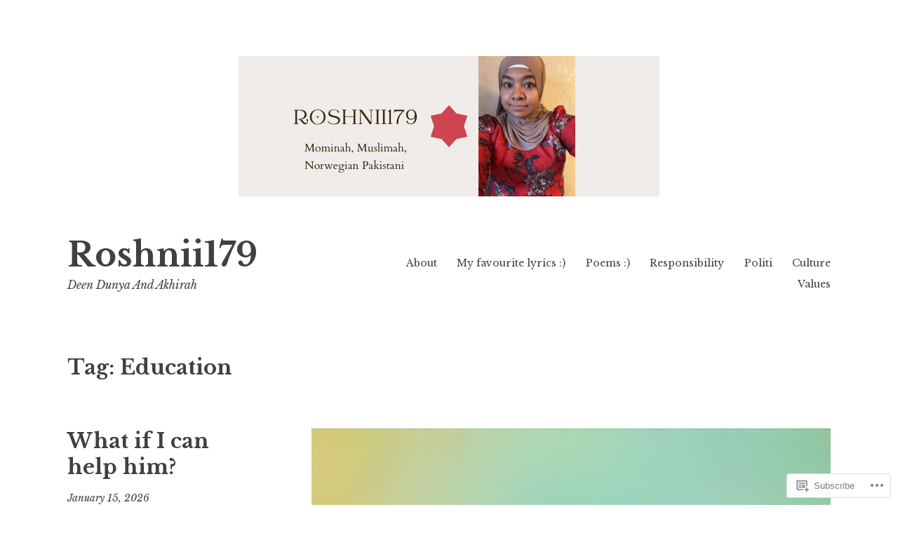

--- FILE ---
content_type: text/html; charset=UTF-8
request_url: https://roshnii179.com/tag/education/
body_size: 50878
content:
<!DOCTYPE html>
<html lang="en">
<head>
<meta charset="UTF-8">
<meta name="viewport" content="width=device-width, initial-scale=1">
<link rel="profile" href="http://gmpg.org/xfn/11">

<title>Education &#8211; Roshnii179</title>
<meta name='robots' content='max-image-preview:large' />

<!-- Async WordPress.com Remote Login -->
<script id="wpcom_remote_login_js">
var wpcom_remote_login_extra_auth = '';
function wpcom_remote_login_remove_dom_node_id( element_id ) {
	var dom_node = document.getElementById( element_id );
	if ( dom_node ) { dom_node.parentNode.removeChild( dom_node ); }
}
function wpcom_remote_login_remove_dom_node_classes( class_name ) {
	var dom_nodes = document.querySelectorAll( '.' + class_name );
	for ( var i = 0; i < dom_nodes.length; i++ ) {
		dom_nodes[ i ].parentNode.removeChild( dom_nodes[ i ] );
	}
}
function wpcom_remote_login_final_cleanup() {
	wpcom_remote_login_remove_dom_node_classes( "wpcom_remote_login_msg" );
	wpcom_remote_login_remove_dom_node_id( "wpcom_remote_login_key" );
	wpcom_remote_login_remove_dom_node_id( "wpcom_remote_login_validate" );
	wpcom_remote_login_remove_dom_node_id( "wpcom_remote_login_js" );
	wpcom_remote_login_remove_dom_node_id( "wpcom_request_access_iframe" );
	wpcom_remote_login_remove_dom_node_id( "wpcom_request_access_styles" );
}

// Watch for messages back from the remote login
window.addEventListener( "message", function( e ) {
	if ( e.origin === "https://r-login.wordpress.com" ) {
		var data = {};
		try {
			data = JSON.parse( e.data );
		} catch( e ) {
			wpcom_remote_login_final_cleanup();
			return;
		}

		if ( data.msg === 'LOGIN' ) {
			// Clean up the login check iframe
			wpcom_remote_login_remove_dom_node_id( "wpcom_remote_login_key" );

			var id_regex = new RegExp( /^[0-9]+$/ );
			var token_regex = new RegExp( /^.*|.*|.*$/ );
			if (
				token_regex.test( data.token )
				&& id_regex.test( data.wpcomid )
			) {
				// We have everything we need to ask for a login
				var script = document.createElement( "script" );
				script.setAttribute( "id", "wpcom_remote_login_validate" );
				script.src = '/remote-login.php?wpcom_remote_login=validate'
					+ '&wpcomid=' + data.wpcomid
					+ '&token=' + encodeURIComponent( data.token )
					+ '&host=' + window.location.protocol
					+ '//' + window.location.hostname
					+ '&postid=10185'
					+ '&is_singular=';
				document.body.appendChild( script );
			}

			return;
		}

		// Safari ITP, not logged in, so redirect
		if ( data.msg === 'LOGIN-REDIRECT' ) {
			window.location = 'https://wordpress.com/log-in?redirect_to=' + window.location.href;
			return;
		}

		// Safari ITP, storage access failed, remove the request
		if ( data.msg === 'LOGIN-REMOVE' ) {
			var css_zap = 'html { -webkit-transition: margin-top 1s; transition: margin-top 1s; } /* 9001 */ html { margin-top: 0 !important; } * html body { margin-top: 0 !important; } @media screen and ( max-width: 782px ) { html { margin-top: 0 !important; } * html body { margin-top: 0 !important; } }';
			var style_zap = document.createElement( 'style' );
			style_zap.type = 'text/css';
			style_zap.appendChild( document.createTextNode( css_zap ) );
			document.body.appendChild( style_zap );

			var e = document.getElementById( 'wpcom_request_access_iframe' );
			e.parentNode.removeChild( e );

			document.cookie = 'wordpress_com_login_access=denied; path=/; max-age=31536000';

			return;
		}

		// Safari ITP
		if ( data.msg === 'REQUEST_ACCESS' ) {
			console.log( 'request access: safari' );

			// Check ITP iframe enable/disable knob
			if ( wpcom_remote_login_extra_auth !== 'safari_itp_iframe' ) {
				return;
			}

			// If we are in a "private window" there is no ITP.
			var private_window = false;
			try {
				var opendb = window.openDatabase( null, null, null, null );
			} catch( e ) {
				private_window = true;
			}

			if ( private_window ) {
				console.log( 'private window' );
				return;
			}

			var iframe = document.createElement( 'iframe' );
			iframe.id = 'wpcom_request_access_iframe';
			iframe.setAttribute( 'scrolling', 'no' );
			iframe.setAttribute( 'sandbox', 'allow-storage-access-by-user-activation allow-scripts allow-same-origin allow-top-navigation-by-user-activation' );
			iframe.src = 'https://r-login.wordpress.com/remote-login.php?wpcom_remote_login=request_access&origin=' + encodeURIComponent( data.origin ) + '&wpcomid=' + encodeURIComponent( data.wpcomid );

			var css = 'html { -webkit-transition: margin-top 1s; transition: margin-top 1s; } /* 9001 */ html { margin-top: 46px !important; } * html body { margin-top: 46px !important; } @media screen and ( max-width: 660px ) { html { margin-top: 71px !important; } * html body { margin-top: 71px !important; } #wpcom_request_access_iframe { display: block; height: 71px !important; } } #wpcom_request_access_iframe { border: 0px; height: 46px; position: fixed; top: 0; left: 0; width: 100%; min-width: 100%; z-index: 99999; background: #23282d; } ';

			var style = document.createElement( 'style' );
			style.type = 'text/css';
			style.id = 'wpcom_request_access_styles';
			style.appendChild( document.createTextNode( css ) );
			document.body.appendChild( style );

			document.body.appendChild( iframe );
		}

		if ( data.msg === 'DONE' ) {
			wpcom_remote_login_final_cleanup();
		}
	}
}, false );

// Inject the remote login iframe after the page has had a chance to load
// more critical resources
window.addEventListener( "DOMContentLoaded", function( e ) {
	var iframe = document.createElement( "iframe" );
	iframe.style.display = "none";
	iframe.setAttribute( "scrolling", "no" );
	iframe.setAttribute( "id", "wpcom_remote_login_key" );
	iframe.src = "https://r-login.wordpress.com/remote-login.php"
		+ "?wpcom_remote_login=key"
		+ "&origin=aHR0cHM6Ly9yb3NobmlpMTc5LmNvbQ%3D%3D"
		+ "&wpcomid=9141475"
		+ "&time=" + Math.floor( Date.now() / 1000 );
	document.body.appendChild( iframe );
}, false );
</script>
<link rel='dns-prefetch' href='//s0.wp.com' />
<link rel='dns-prefetch' href='//fonts-api.wp.com' />
<link rel="alternate" type="application/rss+xml" title="Roshnii179 &raquo; Feed" href="https://roshnii179.com/feed/" />
<link rel="alternate" type="application/rss+xml" title="Roshnii179 &raquo; Comments Feed" href="https://roshnii179.com/comments/feed/" />
<link rel="alternate" type="application/rss+xml" title="Roshnii179 &raquo; Education Tag Feed" href="https://roshnii179.com/tag/education/feed/" />
	<script type="text/javascript">
		/* <![CDATA[ */
		function addLoadEvent(func) {
			var oldonload = window.onload;
			if (typeof window.onload != 'function') {
				window.onload = func;
			} else {
				window.onload = function () {
					oldonload();
					func();
				}
			}
		}
		/* ]]> */
	</script>
	<link crossorigin='anonymous' rel='stylesheet' id='all-css-0-1' href='/wp-content/mu-plugins/jetpack-plugin/moon/modules/infinite-scroll/infinity.css?m=1753284714i&cssminify=yes' type='text/css' media='all' />
<style id='wp-emoji-styles-inline-css'>

	img.wp-smiley, img.emoji {
		display: inline !important;
		border: none !important;
		box-shadow: none !important;
		height: 1em !important;
		width: 1em !important;
		margin: 0 0.07em !important;
		vertical-align: -0.1em !important;
		background: none !important;
		padding: 0 !important;
	}
/*# sourceURL=wp-emoji-styles-inline-css */
</style>
<link crossorigin='anonymous' rel='stylesheet' id='all-css-2-1' href='/wp-content/plugins/gutenberg-core/v22.4.0/build/styles/block-library/style.min.css?m=1768935615i&cssminify=yes' type='text/css' media='all' />
<style id='wp-block-library-inline-css'>
.has-text-align-justify {
	text-align:justify;
}
.has-text-align-justify{text-align:justify;}

/*# sourceURL=wp-block-library-inline-css */
</style><style id='wp-block-image-inline-css'>
.wp-block-image>a,.wp-block-image>figure>a{display:inline-block}.wp-block-image img{box-sizing:border-box;height:auto;max-width:100%;vertical-align:bottom}@media not (prefers-reduced-motion){.wp-block-image img.hide{visibility:hidden}.wp-block-image img.show{animation:show-content-image .4s}}.wp-block-image[style*=border-radius] img,.wp-block-image[style*=border-radius]>a{border-radius:inherit}.wp-block-image.has-custom-border img{box-sizing:border-box}.wp-block-image.aligncenter{text-align:center}.wp-block-image.alignfull>a,.wp-block-image.alignwide>a{width:100%}.wp-block-image.alignfull img,.wp-block-image.alignwide img{height:auto;width:100%}.wp-block-image .aligncenter,.wp-block-image .alignleft,.wp-block-image .alignright,.wp-block-image.aligncenter,.wp-block-image.alignleft,.wp-block-image.alignright{display:table}.wp-block-image .aligncenter>figcaption,.wp-block-image .alignleft>figcaption,.wp-block-image .alignright>figcaption,.wp-block-image.aligncenter>figcaption,.wp-block-image.alignleft>figcaption,.wp-block-image.alignright>figcaption{caption-side:bottom;display:table-caption}.wp-block-image .alignleft{float:left;margin:.5em 1em .5em 0}.wp-block-image .alignright{float:right;margin:.5em 0 .5em 1em}.wp-block-image .aligncenter{margin-left:auto;margin-right:auto}.wp-block-image :where(figcaption){margin-bottom:1em;margin-top:.5em}.wp-block-image.is-style-circle-mask img{border-radius:9999px}@supports ((-webkit-mask-image:none) or (mask-image:none)) or (-webkit-mask-image:none){.wp-block-image.is-style-circle-mask img{border-radius:0;-webkit-mask-image:url('data:image/svg+xml;utf8,<svg viewBox="0 0 100 100" xmlns="http://www.w3.org/2000/svg"><circle cx="50" cy="50" r="50"/></svg>');mask-image:url('data:image/svg+xml;utf8,<svg viewBox="0 0 100 100" xmlns="http://www.w3.org/2000/svg"><circle cx="50" cy="50" r="50"/></svg>');mask-mode:alpha;-webkit-mask-position:center;mask-position:center;-webkit-mask-repeat:no-repeat;mask-repeat:no-repeat;-webkit-mask-size:contain;mask-size:contain}}:root :where(.wp-block-image.is-style-rounded img,.wp-block-image .is-style-rounded img){border-radius:9999px}.wp-block-image figure{margin:0}.wp-lightbox-container{display:flex;flex-direction:column;position:relative}.wp-lightbox-container img{cursor:zoom-in}.wp-lightbox-container img:hover+button{opacity:1}.wp-lightbox-container button{align-items:center;backdrop-filter:blur(16px) saturate(180%);background-color:#5a5a5a40;border:none;border-radius:4px;cursor:zoom-in;display:flex;height:20px;justify-content:center;opacity:0;padding:0;position:absolute;right:16px;text-align:center;top:16px;width:20px;z-index:100}@media not (prefers-reduced-motion){.wp-lightbox-container button{transition:opacity .2s ease}}.wp-lightbox-container button:focus-visible{outline:3px auto #5a5a5a40;outline:3px auto -webkit-focus-ring-color;outline-offset:3px}.wp-lightbox-container button:hover{cursor:pointer;opacity:1}.wp-lightbox-container button:focus{opacity:1}.wp-lightbox-container button:focus,.wp-lightbox-container button:hover,.wp-lightbox-container button:not(:hover):not(:active):not(.has-background){background-color:#5a5a5a40;border:none}.wp-lightbox-overlay{box-sizing:border-box;cursor:zoom-out;height:100vh;left:0;overflow:hidden;position:fixed;top:0;visibility:hidden;width:100%;z-index:100000}.wp-lightbox-overlay .close-button{align-items:center;cursor:pointer;display:flex;justify-content:center;min-height:40px;min-width:40px;padding:0;position:absolute;right:calc(env(safe-area-inset-right) + 16px);top:calc(env(safe-area-inset-top) + 16px);z-index:5000000}.wp-lightbox-overlay .close-button:focus,.wp-lightbox-overlay .close-button:hover,.wp-lightbox-overlay .close-button:not(:hover):not(:active):not(.has-background){background:none;border:none}.wp-lightbox-overlay .lightbox-image-container{height:var(--wp--lightbox-container-height);left:50%;overflow:hidden;position:absolute;top:50%;transform:translate(-50%,-50%);transform-origin:top left;width:var(--wp--lightbox-container-width);z-index:9999999999}.wp-lightbox-overlay .wp-block-image{align-items:center;box-sizing:border-box;display:flex;height:100%;justify-content:center;margin:0;position:relative;transform-origin:0 0;width:100%;z-index:3000000}.wp-lightbox-overlay .wp-block-image img{height:var(--wp--lightbox-image-height);min-height:var(--wp--lightbox-image-height);min-width:var(--wp--lightbox-image-width);width:var(--wp--lightbox-image-width)}.wp-lightbox-overlay .wp-block-image figcaption{display:none}.wp-lightbox-overlay button{background:none;border:none}.wp-lightbox-overlay .scrim{background-color:#fff;height:100%;opacity:.9;position:absolute;width:100%;z-index:2000000}.wp-lightbox-overlay.active{visibility:visible}@media not (prefers-reduced-motion){.wp-lightbox-overlay.active{animation:turn-on-visibility .25s both}.wp-lightbox-overlay.active img{animation:turn-on-visibility .35s both}.wp-lightbox-overlay.show-closing-animation:not(.active){animation:turn-off-visibility .35s both}.wp-lightbox-overlay.show-closing-animation:not(.active) img{animation:turn-off-visibility .25s both}.wp-lightbox-overlay.zoom.active{animation:none;opacity:1;visibility:visible}.wp-lightbox-overlay.zoom.active .lightbox-image-container{animation:lightbox-zoom-in .4s}.wp-lightbox-overlay.zoom.active .lightbox-image-container img{animation:none}.wp-lightbox-overlay.zoom.active .scrim{animation:turn-on-visibility .4s forwards}.wp-lightbox-overlay.zoom.show-closing-animation:not(.active){animation:none}.wp-lightbox-overlay.zoom.show-closing-animation:not(.active) .lightbox-image-container{animation:lightbox-zoom-out .4s}.wp-lightbox-overlay.zoom.show-closing-animation:not(.active) .lightbox-image-container img{animation:none}.wp-lightbox-overlay.zoom.show-closing-animation:not(.active) .scrim{animation:turn-off-visibility .4s forwards}}@keyframes show-content-image{0%{visibility:hidden}99%{visibility:hidden}to{visibility:visible}}@keyframes turn-on-visibility{0%{opacity:0}to{opacity:1}}@keyframes turn-off-visibility{0%{opacity:1;visibility:visible}99%{opacity:0;visibility:visible}to{opacity:0;visibility:hidden}}@keyframes lightbox-zoom-in{0%{transform:translate(calc((-100vw + var(--wp--lightbox-scrollbar-width))/2 + var(--wp--lightbox-initial-left-position)),calc(-50vh + var(--wp--lightbox-initial-top-position))) scale(var(--wp--lightbox-scale))}to{transform:translate(-50%,-50%) scale(1)}}@keyframes lightbox-zoom-out{0%{transform:translate(-50%,-50%) scale(1);visibility:visible}99%{visibility:visible}to{transform:translate(calc((-100vw + var(--wp--lightbox-scrollbar-width))/2 + var(--wp--lightbox-initial-left-position)),calc(-50vh + var(--wp--lightbox-initial-top-position))) scale(var(--wp--lightbox-scale));visibility:hidden}}
/*# sourceURL=https://s0.wp.com/wp-content/plugins/gutenberg-core/v22.4.0/build/styles/block-library/image/style.min.css */
</style>
<style id='wp-block-paragraph-inline-css'>
.is-small-text{font-size:.875em}.is-regular-text{font-size:1em}.is-large-text{font-size:2.25em}.is-larger-text{font-size:3em}.has-drop-cap:not(:focus):first-letter{float:left;font-size:8.4em;font-style:normal;font-weight:100;line-height:.68;margin:.05em .1em 0 0;text-transform:uppercase}body.rtl .has-drop-cap:not(:focus):first-letter{float:none;margin-left:.1em}p.has-drop-cap.has-background{overflow:hidden}:root :where(p.has-background){padding:1.25em 2.375em}:where(p.has-text-color:not(.has-link-color)) a{color:inherit}p.has-text-align-left[style*="writing-mode:vertical-lr"],p.has-text-align-right[style*="writing-mode:vertical-rl"]{rotate:180deg}
/*# sourceURL=https://s0.wp.com/wp-content/plugins/gutenberg-core/v22.4.0/build/styles/block-library/paragraph/style.min.css */
</style>
<style id='global-styles-inline-css'>
:root{--wp--preset--aspect-ratio--square: 1;--wp--preset--aspect-ratio--4-3: 4/3;--wp--preset--aspect-ratio--3-4: 3/4;--wp--preset--aspect-ratio--3-2: 3/2;--wp--preset--aspect-ratio--2-3: 2/3;--wp--preset--aspect-ratio--16-9: 16/9;--wp--preset--aspect-ratio--9-16: 9/16;--wp--preset--color--black: #000000;--wp--preset--color--cyan-bluish-gray: #abb8c3;--wp--preset--color--white: #ffffff;--wp--preset--color--pale-pink: #f78da7;--wp--preset--color--vivid-red: #cf2e2e;--wp--preset--color--luminous-vivid-orange: #ff6900;--wp--preset--color--luminous-vivid-amber: #fcb900;--wp--preset--color--light-green-cyan: #7bdcb5;--wp--preset--color--vivid-green-cyan: #00d084;--wp--preset--color--pale-cyan-blue: #8ed1fc;--wp--preset--color--vivid-cyan-blue: #0693e3;--wp--preset--color--vivid-purple: #9b51e0;--wp--preset--gradient--vivid-cyan-blue-to-vivid-purple: linear-gradient(135deg,rgb(6,147,227) 0%,rgb(155,81,224) 100%);--wp--preset--gradient--light-green-cyan-to-vivid-green-cyan: linear-gradient(135deg,rgb(122,220,180) 0%,rgb(0,208,130) 100%);--wp--preset--gradient--luminous-vivid-amber-to-luminous-vivid-orange: linear-gradient(135deg,rgb(252,185,0) 0%,rgb(255,105,0) 100%);--wp--preset--gradient--luminous-vivid-orange-to-vivid-red: linear-gradient(135deg,rgb(255,105,0) 0%,rgb(207,46,46) 100%);--wp--preset--gradient--very-light-gray-to-cyan-bluish-gray: linear-gradient(135deg,rgb(238,238,238) 0%,rgb(169,184,195) 100%);--wp--preset--gradient--cool-to-warm-spectrum: linear-gradient(135deg,rgb(74,234,220) 0%,rgb(151,120,209) 20%,rgb(207,42,186) 40%,rgb(238,44,130) 60%,rgb(251,105,98) 80%,rgb(254,248,76) 100%);--wp--preset--gradient--blush-light-purple: linear-gradient(135deg,rgb(255,206,236) 0%,rgb(152,150,240) 100%);--wp--preset--gradient--blush-bordeaux: linear-gradient(135deg,rgb(254,205,165) 0%,rgb(254,45,45) 50%,rgb(107,0,62) 100%);--wp--preset--gradient--luminous-dusk: linear-gradient(135deg,rgb(255,203,112) 0%,rgb(199,81,192) 50%,rgb(65,88,208) 100%);--wp--preset--gradient--pale-ocean: linear-gradient(135deg,rgb(255,245,203) 0%,rgb(182,227,212) 50%,rgb(51,167,181) 100%);--wp--preset--gradient--electric-grass: linear-gradient(135deg,rgb(202,248,128) 0%,rgb(113,206,126) 100%);--wp--preset--gradient--midnight: linear-gradient(135deg,rgb(2,3,129) 0%,rgb(40,116,252) 100%);--wp--preset--font-size--small: 13px;--wp--preset--font-size--medium: 20px;--wp--preset--font-size--large: 36px;--wp--preset--font-size--x-large: 42px;--wp--preset--font-family--albert-sans: 'Albert Sans', sans-serif;--wp--preset--font-family--alegreya: Alegreya, serif;--wp--preset--font-family--arvo: Arvo, serif;--wp--preset--font-family--bodoni-moda: 'Bodoni Moda', serif;--wp--preset--font-family--bricolage-grotesque: 'Bricolage Grotesque', sans-serif;--wp--preset--font-family--cabin: Cabin, sans-serif;--wp--preset--font-family--chivo: Chivo, sans-serif;--wp--preset--font-family--commissioner: Commissioner, sans-serif;--wp--preset--font-family--cormorant: Cormorant, serif;--wp--preset--font-family--courier-prime: 'Courier Prime', monospace;--wp--preset--font-family--crimson-pro: 'Crimson Pro', serif;--wp--preset--font-family--dm-mono: 'DM Mono', monospace;--wp--preset--font-family--dm-sans: 'DM Sans', sans-serif;--wp--preset--font-family--dm-serif-display: 'DM Serif Display', serif;--wp--preset--font-family--domine: Domine, serif;--wp--preset--font-family--eb-garamond: 'EB Garamond', serif;--wp--preset--font-family--epilogue: Epilogue, sans-serif;--wp--preset--font-family--fahkwang: Fahkwang, sans-serif;--wp--preset--font-family--figtree: Figtree, sans-serif;--wp--preset--font-family--fira-sans: 'Fira Sans', sans-serif;--wp--preset--font-family--fjalla-one: 'Fjalla One', sans-serif;--wp--preset--font-family--fraunces: Fraunces, serif;--wp--preset--font-family--gabarito: Gabarito, system-ui;--wp--preset--font-family--ibm-plex-mono: 'IBM Plex Mono', monospace;--wp--preset--font-family--ibm-plex-sans: 'IBM Plex Sans', sans-serif;--wp--preset--font-family--ibarra-real-nova: 'Ibarra Real Nova', serif;--wp--preset--font-family--instrument-serif: 'Instrument Serif', serif;--wp--preset--font-family--inter: Inter, sans-serif;--wp--preset--font-family--josefin-sans: 'Josefin Sans', sans-serif;--wp--preset--font-family--jost: Jost, sans-serif;--wp--preset--font-family--libre-baskerville: 'Libre Baskerville', serif;--wp--preset--font-family--libre-franklin: 'Libre Franklin', sans-serif;--wp--preset--font-family--literata: Literata, serif;--wp--preset--font-family--lora: Lora, serif;--wp--preset--font-family--merriweather: Merriweather, serif;--wp--preset--font-family--montserrat: Montserrat, sans-serif;--wp--preset--font-family--newsreader: Newsreader, serif;--wp--preset--font-family--noto-sans-mono: 'Noto Sans Mono', sans-serif;--wp--preset--font-family--nunito: Nunito, sans-serif;--wp--preset--font-family--open-sans: 'Open Sans', sans-serif;--wp--preset--font-family--overpass: Overpass, sans-serif;--wp--preset--font-family--pt-serif: 'PT Serif', serif;--wp--preset--font-family--petrona: Petrona, serif;--wp--preset--font-family--piazzolla: Piazzolla, serif;--wp--preset--font-family--playfair-display: 'Playfair Display', serif;--wp--preset--font-family--plus-jakarta-sans: 'Plus Jakarta Sans', sans-serif;--wp--preset--font-family--poppins: Poppins, sans-serif;--wp--preset--font-family--raleway: Raleway, sans-serif;--wp--preset--font-family--roboto: Roboto, sans-serif;--wp--preset--font-family--roboto-slab: 'Roboto Slab', serif;--wp--preset--font-family--rubik: Rubik, sans-serif;--wp--preset--font-family--rufina: Rufina, serif;--wp--preset--font-family--sora: Sora, sans-serif;--wp--preset--font-family--source-sans-3: 'Source Sans 3', sans-serif;--wp--preset--font-family--source-serif-4: 'Source Serif 4', serif;--wp--preset--font-family--space-mono: 'Space Mono', monospace;--wp--preset--font-family--syne: Syne, sans-serif;--wp--preset--font-family--texturina: Texturina, serif;--wp--preset--font-family--urbanist: Urbanist, sans-serif;--wp--preset--font-family--work-sans: 'Work Sans', sans-serif;--wp--preset--spacing--20: 0.44rem;--wp--preset--spacing--30: 0.67rem;--wp--preset--spacing--40: 1rem;--wp--preset--spacing--50: 1.5rem;--wp--preset--spacing--60: 2.25rem;--wp--preset--spacing--70: 3.38rem;--wp--preset--spacing--80: 5.06rem;--wp--preset--shadow--natural: 6px 6px 9px rgba(0, 0, 0, 0.2);--wp--preset--shadow--deep: 12px 12px 50px rgba(0, 0, 0, 0.4);--wp--preset--shadow--sharp: 6px 6px 0px rgba(0, 0, 0, 0.2);--wp--preset--shadow--outlined: 6px 6px 0px -3px rgb(255, 255, 255), 6px 6px rgb(0, 0, 0);--wp--preset--shadow--crisp: 6px 6px 0px rgb(0, 0, 0);}:where(body) { margin: 0; }:where(.is-layout-flex){gap: 0.5em;}:where(.is-layout-grid){gap: 0.5em;}body .is-layout-flex{display: flex;}.is-layout-flex{flex-wrap: wrap;align-items: center;}.is-layout-flex > :is(*, div){margin: 0;}body .is-layout-grid{display: grid;}.is-layout-grid > :is(*, div){margin: 0;}body{padding-top: 0px;padding-right: 0px;padding-bottom: 0px;padding-left: 0px;}:root :where(.wp-element-button, .wp-block-button__link){background-color: #32373c;border-width: 0;color: #fff;font-family: inherit;font-size: inherit;font-style: inherit;font-weight: inherit;letter-spacing: inherit;line-height: inherit;padding-top: calc(0.667em + 2px);padding-right: calc(1.333em + 2px);padding-bottom: calc(0.667em + 2px);padding-left: calc(1.333em + 2px);text-decoration: none;text-transform: inherit;}.has-black-color{color: var(--wp--preset--color--black) !important;}.has-cyan-bluish-gray-color{color: var(--wp--preset--color--cyan-bluish-gray) !important;}.has-white-color{color: var(--wp--preset--color--white) !important;}.has-pale-pink-color{color: var(--wp--preset--color--pale-pink) !important;}.has-vivid-red-color{color: var(--wp--preset--color--vivid-red) !important;}.has-luminous-vivid-orange-color{color: var(--wp--preset--color--luminous-vivid-orange) !important;}.has-luminous-vivid-amber-color{color: var(--wp--preset--color--luminous-vivid-amber) !important;}.has-light-green-cyan-color{color: var(--wp--preset--color--light-green-cyan) !important;}.has-vivid-green-cyan-color{color: var(--wp--preset--color--vivid-green-cyan) !important;}.has-pale-cyan-blue-color{color: var(--wp--preset--color--pale-cyan-blue) !important;}.has-vivid-cyan-blue-color{color: var(--wp--preset--color--vivid-cyan-blue) !important;}.has-vivid-purple-color{color: var(--wp--preset--color--vivid-purple) !important;}.has-black-background-color{background-color: var(--wp--preset--color--black) !important;}.has-cyan-bluish-gray-background-color{background-color: var(--wp--preset--color--cyan-bluish-gray) !important;}.has-white-background-color{background-color: var(--wp--preset--color--white) !important;}.has-pale-pink-background-color{background-color: var(--wp--preset--color--pale-pink) !important;}.has-vivid-red-background-color{background-color: var(--wp--preset--color--vivid-red) !important;}.has-luminous-vivid-orange-background-color{background-color: var(--wp--preset--color--luminous-vivid-orange) !important;}.has-luminous-vivid-amber-background-color{background-color: var(--wp--preset--color--luminous-vivid-amber) !important;}.has-light-green-cyan-background-color{background-color: var(--wp--preset--color--light-green-cyan) !important;}.has-vivid-green-cyan-background-color{background-color: var(--wp--preset--color--vivid-green-cyan) !important;}.has-pale-cyan-blue-background-color{background-color: var(--wp--preset--color--pale-cyan-blue) !important;}.has-vivid-cyan-blue-background-color{background-color: var(--wp--preset--color--vivid-cyan-blue) !important;}.has-vivid-purple-background-color{background-color: var(--wp--preset--color--vivid-purple) !important;}.has-black-border-color{border-color: var(--wp--preset--color--black) !important;}.has-cyan-bluish-gray-border-color{border-color: var(--wp--preset--color--cyan-bluish-gray) !important;}.has-white-border-color{border-color: var(--wp--preset--color--white) !important;}.has-pale-pink-border-color{border-color: var(--wp--preset--color--pale-pink) !important;}.has-vivid-red-border-color{border-color: var(--wp--preset--color--vivid-red) !important;}.has-luminous-vivid-orange-border-color{border-color: var(--wp--preset--color--luminous-vivid-orange) !important;}.has-luminous-vivid-amber-border-color{border-color: var(--wp--preset--color--luminous-vivid-amber) !important;}.has-light-green-cyan-border-color{border-color: var(--wp--preset--color--light-green-cyan) !important;}.has-vivid-green-cyan-border-color{border-color: var(--wp--preset--color--vivid-green-cyan) !important;}.has-pale-cyan-blue-border-color{border-color: var(--wp--preset--color--pale-cyan-blue) !important;}.has-vivid-cyan-blue-border-color{border-color: var(--wp--preset--color--vivid-cyan-blue) !important;}.has-vivid-purple-border-color{border-color: var(--wp--preset--color--vivid-purple) !important;}.has-vivid-cyan-blue-to-vivid-purple-gradient-background{background: var(--wp--preset--gradient--vivid-cyan-blue-to-vivid-purple) !important;}.has-light-green-cyan-to-vivid-green-cyan-gradient-background{background: var(--wp--preset--gradient--light-green-cyan-to-vivid-green-cyan) !important;}.has-luminous-vivid-amber-to-luminous-vivid-orange-gradient-background{background: var(--wp--preset--gradient--luminous-vivid-amber-to-luminous-vivid-orange) !important;}.has-luminous-vivid-orange-to-vivid-red-gradient-background{background: var(--wp--preset--gradient--luminous-vivid-orange-to-vivid-red) !important;}.has-very-light-gray-to-cyan-bluish-gray-gradient-background{background: var(--wp--preset--gradient--very-light-gray-to-cyan-bluish-gray) !important;}.has-cool-to-warm-spectrum-gradient-background{background: var(--wp--preset--gradient--cool-to-warm-spectrum) !important;}.has-blush-light-purple-gradient-background{background: var(--wp--preset--gradient--blush-light-purple) !important;}.has-blush-bordeaux-gradient-background{background: var(--wp--preset--gradient--blush-bordeaux) !important;}.has-luminous-dusk-gradient-background{background: var(--wp--preset--gradient--luminous-dusk) !important;}.has-pale-ocean-gradient-background{background: var(--wp--preset--gradient--pale-ocean) !important;}.has-electric-grass-gradient-background{background: var(--wp--preset--gradient--electric-grass) !important;}.has-midnight-gradient-background{background: var(--wp--preset--gradient--midnight) !important;}.has-small-font-size{font-size: var(--wp--preset--font-size--small) !important;}.has-medium-font-size{font-size: var(--wp--preset--font-size--medium) !important;}.has-large-font-size{font-size: var(--wp--preset--font-size--large) !important;}.has-x-large-font-size{font-size: var(--wp--preset--font-size--x-large) !important;}.has-albert-sans-font-family{font-family: var(--wp--preset--font-family--albert-sans) !important;}.has-alegreya-font-family{font-family: var(--wp--preset--font-family--alegreya) !important;}.has-arvo-font-family{font-family: var(--wp--preset--font-family--arvo) !important;}.has-bodoni-moda-font-family{font-family: var(--wp--preset--font-family--bodoni-moda) !important;}.has-bricolage-grotesque-font-family{font-family: var(--wp--preset--font-family--bricolage-grotesque) !important;}.has-cabin-font-family{font-family: var(--wp--preset--font-family--cabin) !important;}.has-chivo-font-family{font-family: var(--wp--preset--font-family--chivo) !important;}.has-commissioner-font-family{font-family: var(--wp--preset--font-family--commissioner) !important;}.has-cormorant-font-family{font-family: var(--wp--preset--font-family--cormorant) !important;}.has-courier-prime-font-family{font-family: var(--wp--preset--font-family--courier-prime) !important;}.has-crimson-pro-font-family{font-family: var(--wp--preset--font-family--crimson-pro) !important;}.has-dm-mono-font-family{font-family: var(--wp--preset--font-family--dm-mono) !important;}.has-dm-sans-font-family{font-family: var(--wp--preset--font-family--dm-sans) !important;}.has-dm-serif-display-font-family{font-family: var(--wp--preset--font-family--dm-serif-display) !important;}.has-domine-font-family{font-family: var(--wp--preset--font-family--domine) !important;}.has-eb-garamond-font-family{font-family: var(--wp--preset--font-family--eb-garamond) !important;}.has-epilogue-font-family{font-family: var(--wp--preset--font-family--epilogue) !important;}.has-fahkwang-font-family{font-family: var(--wp--preset--font-family--fahkwang) !important;}.has-figtree-font-family{font-family: var(--wp--preset--font-family--figtree) !important;}.has-fira-sans-font-family{font-family: var(--wp--preset--font-family--fira-sans) !important;}.has-fjalla-one-font-family{font-family: var(--wp--preset--font-family--fjalla-one) !important;}.has-fraunces-font-family{font-family: var(--wp--preset--font-family--fraunces) !important;}.has-gabarito-font-family{font-family: var(--wp--preset--font-family--gabarito) !important;}.has-ibm-plex-mono-font-family{font-family: var(--wp--preset--font-family--ibm-plex-mono) !important;}.has-ibm-plex-sans-font-family{font-family: var(--wp--preset--font-family--ibm-plex-sans) !important;}.has-ibarra-real-nova-font-family{font-family: var(--wp--preset--font-family--ibarra-real-nova) !important;}.has-instrument-serif-font-family{font-family: var(--wp--preset--font-family--instrument-serif) !important;}.has-inter-font-family{font-family: var(--wp--preset--font-family--inter) !important;}.has-josefin-sans-font-family{font-family: var(--wp--preset--font-family--josefin-sans) !important;}.has-jost-font-family{font-family: var(--wp--preset--font-family--jost) !important;}.has-libre-baskerville-font-family{font-family: var(--wp--preset--font-family--libre-baskerville) !important;}.has-libre-franklin-font-family{font-family: var(--wp--preset--font-family--libre-franklin) !important;}.has-literata-font-family{font-family: var(--wp--preset--font-family--literata) !important;}.has-lora-font-family{font-family: var(--wp--preset--font-family--lora) !important;}.has-merriweather-font-family{font-family: var(--wp--preset--font-family--merriweather) !important;}.has-montserrat-font-family{font-family: var(--wp--preset--font-family--montserrat) !important;}.has-newsreader-font-family{font-family: var(--wp--preset--font-family--newsreader) !important;}.has-noto-sans-mono-font-family{font-family: var(--wp--preset--font-family--noto-sans-mono) !important;}.has-nunito-font-family{font-family: var(--wp--preset--font-family--nunito) !important;}.has-open-sans-font-family{font-family: var(--wp--preset--font-family--open-sans) !important;}.has-overpass-font-family{font-family: var(--wp--preset--font-family--overpass) !important;}.has-pt-serif-font-family{font-family: var(--wp--preset--font-family--pt-serif) !important;}.has-petrona-font-family{font-family: var(--wp--preset--font-family--petrona) !important;}.has-piazzolla-font-family{font-family: var(--wp--preset--font-family--piazzolla) !important;}.has-playfair-display-font-family{font-family: var(--wp--preset--font-family--playfair-display) !important;}.has-plus-jakarta-sans-font-family{font-family: var(--wp--preset--font-family--plus-jakarta-sans) !important;}.has-poppins-font-family{font-family: var(--wp--preset--font-family--poppins) !important;}.has-raleway-font-family{font-family: var(--wp--preset--font-family--raleway) !important;}.has-roboto-font-family{font-family: var(--wp--preset--font-family--roboto) !important;}.has-roboto-slab-font-family{font-family: var(--wp--preset--font-family--roboto-slab) !important;}.has-rubik-font-family{font-family: var(--wp--preset--font-family--rubik) !important;}.has-rufina-font-family{font-family: var(--wp--preset--font-family--rufina) !important;}.has-sora-font-family{font-family: var(--wp--preset--font-family--sora) !important;}.has-source-sans-3-font-family{font-family: var(--wp--preset--font-family--source-sans-3) !important;}.has-source-serif-4-font-family{font-family: var(--wp--preset--font-family--source-serif-4) !important;}.has-space-mono-font-family{font-family: var(--wp--preset--font-family--space-mono) !important;}.has-syne-font-family{font-family: var(--wp--preset--font-family--syne) !important;}.has-texturina-font-family{font-family: var(--wp--preset--font-family--texturina) !important;}.has-urbanist-font-family{font-family: var(--wp--preset--font-family--urbanist) !important;}.has-work-sans-font-family{font-family: var(--wp--preset--font-family--work-sans) !important;}
/*# sourceURL=global-styles-inline-css */
</style>

<style id='classic-theme-styles-inline-css'>
.wp-block-button__link{background-color:#32373c;border-radius:9999px;box-shadow:none;color:#fff;font-size:1.125em;padding:calc(.667em + 2px) calc(1.333em + 2px);text-decoration:none}.wp-block-file__button{background:#32373c;color:#fff}.wp-block-accordion-heading{margin:0}.wp-block-accordion-heading__toggle{background-color:inherit!important;color:inherit!important}.wp-block-accordion-heading__toggle:not(:focus-visible){outline:none}.wp-block-accordion-heading__toggle:focus,.wp-block-accordion-heading__toggle:hover{background-color:inherit!important;border:none;box-shadow:none;color:inherit;padding:var(--wp--preset--spacing--20,1em) 0;text-decoration:none}.wp-block-accordion-heading__toggle:focus-visible{outline:auto;outline-offset:0}
/*# sourceURL=/wp-content/plugins/gutenberg-core/v22.4.0/build/styles/block-library/classic.min.css */
</style>
<link crossorigin='anonymous' rel='stylesheet' id='all-css-4-1' href='/_static/??-eJx9j90OgjAMRl/IrhkQfy6Mz8JGo9MVFrpBfHtLSNRE4k0vvpzztcU5gR/6TH3GFMs19IJ+cHHwD8HK2KOxIIFTJBhpMg12QfKbAMnPSMaL7PCriAt8ukbSnFObF4KpCy1FYsX+aXNSB5xLI4mATg6FId9UlB9vjTEVhzE43Vfh9l0boCK4/rLQFz7bQ2P3p7quq/sLZbpniQ==&cssminify=yes' type='text/css' media='all' />
<link rel='stylesheet' id='libre-2-fonts-css' href='https://fonts-api.wp.com/css?family=Libre+Baskerville%3A400%2C400italic%2C700&#038;subset=latin%2Clatin-ext' media='all' />
<style id='jetpack_facebook_likebox-inline-css'>
.widget_facebook_likebox {
	overflow: hidden;
}

/*# sourceURL=/wp-content/mu-plugins/jetpack-plugin/moon/modules/widgets/facebook-likebox/style.css */
</style>
<link crossorigin='anonymous' rel='stylesheet' id='all-css-8-1' href='/_static/??-eJzTLy/QTc7PK0nNK9HPLdUtyClNz8wr1i9KTcrJTwcy0/WTi5G5ekCujj52Temp+bo5+cmJJZn5eSgc3bScxMwikFb7XFtDE1NLExMLc0OTLACohS2q&cssminify=yes' type='text/css' media='all' />
<link crossorigin='anonymous' rel='stylesheet' id='print-css-9-1' href='/wp-content/mu-plugins/global-print/global-print.css?m=1465851035i&cssminify=yes' type='text/css' media='print' />
<style id='jetpack-global-styles-frontend-style-inline-css'>
:root { --font-headings: unset; --font-base: unset; --font-headings-default: -apple-system,BlinkMacSystemFont,"Segoe UI",Roboto,Oxygen-Sans,Ubuntu,Cantarell,"Helvetica Neue",sans-serif; --font-base-default: -apple-system,BlinkMacSystemFont,"Segoe UI",Roboto,Oxygen-Sans,Ubuntu,Cantarell,"Helvetica Neue",sans-serif;}
/*# sourceURL=jetpack-global-styles-frontend-style-inline-css */
</style>
<link crossorigin='anonymous' rel='stylesheet' id='all-css-12-1' href='/_static/??/wp-content/themes/pub/libre-2/inc/style-wpcom.css,/wp-content/themes/h4/global.css?m=1484927364j&cssminify=yes' type='text/css' media='all' />
<script type="text/javascript" id="wpcom-actionbar-placeholder-js-extra">
/* <![CDATA[ */
var actionbardata = {"siteID":"9141475","postID":"0","siteURL":"https://roshnii179.com","xhrURL":"https://roshnii179.com/wp-admin/admin-ajax.php","nonce":"517de47012","isLoggedIn":"","statusMessage":"","subsEmailDefault":"instantly","proxyScriptUrl":"https://s0.wp.com/wp-content/js/wpcom-proxy-request.js?m=1513050504i&amp;ver=20211021","i18n":{"followedText":"New posts from this site will now appear in your \u003Ca href=\"https://wordpress.com/reader\"\u003EReader\u003C/a\u003E","foldBar":"Collapse this bar","unfoldBar":"Expand this bar","shortLinkCopied":"Shortlink copied to clipboard."}};
//# sourceURL=wpcom-actionbar-placeholder-js-extra
/* ]]> */
</script>
<script type="text/javascript" id="jetpack-mu-wpcom-settings-js-before">
/* <![CDATA[ */
var JETPACK_MU_WPCOM_SETTINGS = {"assetsUrl":"https://s0.wp.com/wp-content/mu-plugins/jetpack-mu-wpcom-plugin/moon/jetpack_vendor/automattic/jetpack-mu-wpcom/src/build/"};
//# sourceURL=jetpack-mu-wpcom-settings-js-before
/* ]]> */
</script>
<script crossorigin='anonymous' type='text/javascript'  src='/_static/??-eJzTLy/QTc7PK0nNK9HPKtYvyinRLSjKr6jUyyrW0QfKZeYl55SmpBaDJLMKS1OLKqGUXm5mHkFFurmZ6UWJJalQxfa5tobmRgamxgZmFpZZACbyLJI='></script>
<script type="text/javascript" id="rlt-proxy-js-after">
/* <![CDATA[ */
	rltInitialize( {"token":null,"iframeOrigins":["https:\/\/widgets.wp.com"]} );
//# sourceURL=rlt-proxy-js-after
/* ]]> */
</script>
<link rel="EditURI" type="application/rsd+xml" title="RSD" href="https://roshnii179.wordpress.com/xmlrpc.php?rsd" />
<meta name="generator" content="WordPress.com" />

<!-- Jetpack Open Graph Tags -->
<meta property="og:type" content="website" />
<meta property="og:title" content="Education &#8211; Roshnii179" />
<meta property="og:url" content="https://roshnii179.com/tag/education/" />
<meta property="og:site_name" content="Roshnii179" />
<meta property="og:image" content="https://roshnii179.com/wp-content/uploads/2024/11/img_4045.jpg?w=200" />
<meta property="og:image:width" content="200" />
<meta property="og:image:height" content="200" />
<meta property="og:image:alt" content="" />
<meta property="og:locale" content="en_US" />

<!-- End Jetpack Open Graph Tags -->
<link rel='openid.server' href='https://roshnii179.com/?openidserver=1' />
<link rel='openid.delegate' href='https://roshnii179.com/' />
<link rel="search" type="application/opensearchdescription+xml" href="https://roshnii179.com/osd.xml" title="Roshnii179" />
<link rel="search" type="application/opensearchdescription+xml" href="https://s1.wp.com/opensearch.xml" title="WordPress.com" />
		<style type="text/css">
			.recentcomments a {
				display: inline !important;
				padding: 0 !important;
				margin: 0 !important;
			}

			table.recentcommentsavatartop img.avatar, table.recentcommentsavatarend img.avatar {
				border: 0px;
				margin: 0;
			}

			table.recentcommentsavatartop a, table.recentcommentsavatarend a {
				border: 0px !important;
				background-color: transparent !important;
			}

			td.recentcommentsavatarend, td.recentcommentsavatartop {
				padding: 0px 0px 1px 0px;
				margin: 0px;
			}

			td.recentcommentstextend {
				border: none !important;
				padding: 0px 0px 2px 10px;
			}

			.rtl td.recentcommentstextend {
				padding: 0px 10px 2px 0px;
			}

			td.recentcommentstexttop {
				border: none;
				padding: 0px 0px 0px 10px;
			}

			.rtl td.recentcommentstexttop {
				padding: 0px 10px 0px 0px;
			}
		</style>
		<meta name="description" content="Posts about Education written by roshnii179" />
<link rel="icon" href="https://roshnii179.com/wp-content/uploads/2024/11/img_4045.jpg?w=32" sizes="32x32" />
<link rel="icon" href="https://roshnii179.com/wp-content/uploads/2024/11/img_4045.jpg?w=192" sizes="192x192" />
<link rel="apple-touch-icon" href="https://roshnii179.com/wp-content/uploads/2024/11/img_4045.jpg?w=180" />
<meta name="msapplication-TileImage" content="https://roshnii179.com/wp-content/uploads/2024/11/img_4045.jpg?w=270" />
<link crossorigin='anonymous' rel='stylesheet' id='all-css-0-3' href='/_static/??-eJydjdEKwjAMRX/IGqaT+SJ+inRZGN3SpDQtw78Xwe1Rxh7P4XIuLMmhSiEpEKtLXMcgBhOV5HH+MURVgVcQhJ4VZwNbQqJ8RrMT7C9EHSqTAfqs1Yi30SqOBktgGtzomSm//9H34BkfTXe7Xu5t17TTB3k+YIU=&cssminify=yes' type='text/css' media='all' />
</head>

<body class="archive tag tag-education tag-1342 wp-embed-responsive wp-theme-publibre-2 customizer-styles-applied no-taxonomy-description jetpack-reblog-enabled">
<div class="site-wrapper">
	<div id="page" class="hfeed site">
		<a class="skip-link screen-reader-text" href="#content">Skip to content</a>
				<a href="https://roshnii179.com/" rel="home">
			<img src="https://roshnii179.com/wp-content/uploads/2024/11/creamy-new-blog-post-business-light-academia-instagram-post-email-header.png" width="600" height="200" alt="" class="custom-header">
		</a>
				<header id="masthead" class="site-header" role="banner">
			<div class="site-branding">
																						<p class="site-title"><a href="https://roshnii179.com/" rel="home">Roshnii179</a></p>
										<p class="site-description">Deen Dunya And Akhirah</p>
							</div><!-- .site-branding -->

			<div class="nav-wrapper">
				<nav id="site-navigation" class="main-navigation" role="navigation">
					<button class="menu-toggle" aria-controls="primary-menu" aria-expanded="false">&#9776; Menu</button>
					<div class="menu-unnamed-container"><ul id="primary-menu" class="menu"><li id="menu-item-9145" class="menu-item menu-item-type-post_type menu-item-object-page menu-item-9145"><a href="https://roshnii179.com/about-2/">About</a></li>
<li id="menu-item-9146" class="menu-item menu-item-type-post_type menu-item-object-page menu-item-9146"><a href="https://roshnii179.com/lyrics/">My favourite lyrics :)</a></li>
<li id="menu-item-9147" class="menu-item menu-item-type-post_type menu-item-object-page menu-item-9147"><a href="https://roshnii179.com/poems-i-have-written/">Poems :)</a></li>
<li id="menu-item-9612" class="menu-item menu-item-type-taxonomy menu-item-object-post_tag menu-item-9612"><a href="https://roshnii179.com/tag/responsibility/">Responsibility</a></li>
<li id="menu-item-9613" class="menu-item menu-item-type-taxonomy menu-item-object-post_tag menu-item-9613"><a href="https://roshnii179.com/tag/politi/">Politi</a></li>
<li id="menu-item-9614" class="menu-item menu-item-type-taxonomy menu-item-object-post_tag menu-item-9614"><a href="https://roshnii179.com/tag/culture/">Culture</a></li>
<li id="menu-item-9622" class="menu-item menu-item-type-taxonomy menu-item-object-post_tag menu-item-9622"><a href="https://roshnii179.com/tag/values/">Values</a></li>
</ul></div>									</nav><!-- #site-navigation -->

							</div>

		</header><!-- #masthead -->

		<div id="content" class="site-content">

	<div id="primary" class="content-area">
		<main id="main" class="site-main" role="main">

		
			<header class="page-header">
				<h1 class="page-title">Tag: <span>Education</span></h1>			</header><!-- .page-header -->

						
				
<article id="post-10185" class="post-10185 post type-post status-publish format-standard hentry category-perspective tag-afpt tag-challenges tag-education tag-enriching tag-exercise tag-fitness tag-fun tag-gym tag-health tag-help-people tag-hijabi tag-inspired tag-live-to-see-your-grand-children tag-oslo has-post-thumbnail fallback-thumbnail">
 	<header class="entry-header">
					<h2 class="entry-title"><a href="https://roshnii179.com/2026/01/15/what-if-i-can-help-him/" rel="bookmark">What if I can help him?</a></h2>		
				<div class="entry-meta">
			<span class="posted-on"><a href="https://roshnii179.com/2026/01/15/what-if-i-can-help-him/" rel="bookmark"><time class="entry-date published updated" datetime="2026-01-15T17:56:24+01:00">January 15, 2026</time></a></span><span class="byline"> <span class="author vcard"><a class="url fn n" href="https://roshnii179.com/author/roshnii179/">roshnii179</a></span></span><span class="comments-link"><a href="https://roshnii179.com/2026/01/15/what-if-i-can-help-him/#respond">Leave a comment</a></span>		</div><!-- .entry-meta -->
			</header><!-- .entry-header -->

	<div class="entry-content">
					<div class="post-thumbnail">
				<a href="https://roshnii179.com/2026/01/15/what-if-i-can-help-him/"><img width="1080" height="1920" src="https://i0.wp.com/roshnii179.com/wp-content/uploads/2026/01/snapchat-2060770824-1.jpg?resize=1080%2C1920&#038;ssl=1" sizes="min(1080px, 100vw)" loading="lazy" decoding="async" title="What if I can help&nbsp;him?" class="attachment-libre-2-post-thumbnail wp-post-image" /></a>
			</div>
		<p>I was on the bus on a sunny day in july. The year is 2025. It was a warm day. While the bus drove through the city I saw many people. My eyes settled on one man. He looked Norwegian and was wearing t-shirt and shorts. He was waiting on the pavement to cross the&hellip; <a class="more-link" href="https://roshnii179.com/2026/01/15/what-if-i-can-help-him/">Continue reading <span class="screen-reader-text">What if I can help&nbsp;him?</span> <span class="meta-nav" aria-hidden="true">&rarr;</span></a></p>
			</div><!-- .entry-content -->

    <footer class="entry-footer">
        <span class="cat-links">Posted in <a href="https://roshnii179.com/category/perspective/" rel="category tag">Perspective</a></span><span class="tags-links">Tagged <a href="https://roshnii179.com/tag/afpt/" rel="tag">AFPT</a>, <a href="https://roshnii179.com/tag/challenges/" rel="tag">Challenges</a>, <a href="https://roshnii179.com/tag/education/" rel="tag">Education</a>, <a href="https://roshnii179.com/tag/enriching/" rel="tag">Enriching</a>, <a href="https://roshnii179.com/tag/exercise/" rel="tag">Exercise</a>, <a href="https://roshnii179.com/tag/fitness/" rel="tag">fitness</a>, <a href="https://roshnii179.com/tag/fun/" rel="tag">Fun</a>, <a href="https://roshnii179.com/tag/gym/" rel="tag">Gym</a>, <a href="https://roshnii179.com/tag/health/" rel="tag">Health</a>, <a href="https://roshnii179.com/tag/help-people/" rel="tag">Help people</a>, <a href="https://roshnii179.com/tag/hijabi/" rel="tag">hijabi</a>, <a href="https://roshnii179.com/tag/inspired/" rel="tag">Inspired</a>, <a href="https://roshnii179.com/tag/live-to-see-your-grand-children/" rel="tag">Live to see your grand children</a>, <a href="https://roshnii179.com/tag/oslo/" rel="tag">Oslo</a></span>    </footer><!-- .entry-footer -->
</article><!-- #post-## -->

			
				
<article id="post-9647" class="post-9647 post type-post status-publish format-image hentry category-perspective tag-affected tag-britain tag-can-learn tag-cooperate tag-criminal-actions tag-education tag-help-police tag-increase tag-local-imams tag-magic tag-norway tag-norwegian-police tag-people tag-police tag-police-in-norway tag-politi tag-research tag-transgression post_format-post-format-image has-post-thumbnail fallback-thumbnail">
 	<header class="entry-header">
					<h2 class="entry-title"><a href="https://roshnii179.com/2020/03/30/police-cooperate-with-imams/" rel="bookmark">Police cooperate with Imams</a></h2>		
				<div class="entry-meta">
			<span class="posted-on"><a href="https://roshnii179.com/2020/03/30/police-cooperate-with-imams/" rel="bookmark"><time class="entry-date published" datetime="2020-03-30T17:19:56+01:00">March 30, 2020</time><time class="updated" datetime="2020-03-30T17:21:43+01:00">March 30, 2020</time></a></span><span class="byline"> <span class="author vcard"><a class="url fn n" href="https://roshnii179.com/author/roshnii179/">roshnii179</a></span></span><span class="comments-link"><a href="https://roshnii179.com/2020/03/30/police-cooperate-with-imams/#respond">Leave a comment</a></span>		</div><!-- .entry-meta -->
			</header><!-- .entry-header -->

	<div class="entry-content">
					<div class="post-thumbnail">
				<a href="https://roshnii179.com/2020/03/30/police-cooperate-with-imams/"><img width="750" height="490" src="https://i0.wp.com/roshnii179.com/wp-content/uploads/2020/03/img_4508.jpg?resize=750%2C490&#038;ssl=1" sizes="min(750px, 100vw)" loading="lazy" decoding="async" title="Police cooperate with&nbsp;Imams" class="attachment-libre-2-post-thumbnail wp-post-image" /></a>
			</div>
		<p>The police in England has cooperation with the local imam. In case they don't understand the issue about a matter. Imams are asked whether they can help. Often the police have been un-aware of the impact magic can have on a human. Because of the diversity in ethnicities in Britain today, they have understood the&hellip; <a class="more-link" href="https://roshnii179.com/2020/03/30/police-cooperate-with-imams/">Continue reading <span class="screen-reader-text">Police cooperate with&nbsp;Imams</span> <span class="meta-nav" aria-hidden="true">&rarr;</span></a></p>
			</div><!-- .entry-content -->

    <footer class="entry-footer">
        <span class="cat-links">Posted in <a href="https://roshnii179.com/category/perspective/" rel="category tag">Perspective</a></span><span class="tags-links">Tagged <a href="https://roshnii179.com/tag/affected/" rel="tag">affected</a>, <a href="https://roshnii179.com/tag/britain/" rel="tag">Britain</a>, <a href="https://roshnii179.com/tag/can-learn/" rel="tag">can learn</a>, <a href="https://roshnii179.com/tag/cooperate/" rel="tag">cooperate</a>, <a href="https://roshnii179.com/tag/criminal-actions/" rel="tag">criminal actions</a>, <a href="https://roshnii179.com/tag/education/" rel="tag">Education</a>, <a href="https://roshnii179.com/tag/help-police/" rel="tag">help police</a>, <a href="https://roshnii179.com/tag/increase/" rel="tag">Increase</a>, <a href="https://roshnii179.com/tag/local-imams/" rel="tag">local imams</a>, <a href="https://roshnii179.com/tag/magic/" rel="tag">magic</a>, <a href="https://roshnii179.com/tag/norway/" rel="tag">Norway</a>, <a href="https://roshnii179.com/tag/norwegian-police/" rel="tag">norwegian police</a>, <a href="https://roshnii179.com/tag/people/" rel="tag">People</a>, <a href="https://roshnii179.com/tag/police/" rel="tag">Police</a>, <a href="https://roshnii179.com/tag/police-in-norway/" rel="tag">police in norway</a>, <a href="https://roshnii179.com/tag/politi/" rel="tag">Politi</a>, <a href="https://roshnii179.com/tag/research/" rel="tag">Research</a>, <a href="https://roshnii179.com/tag/transgression/" rel="tag">transgression</a></span>    </footer><!-- .entry-footer -->
</article><!-- #post-## -->

			
				
<article id="post-8902" class="post-8902 post type-post status-publish format-standard hentry category-perspective tag-20-years tag-attraction tag-boyfriends-girlfriends tag-culture-make-halal-to-haram tag-dr-gary-chapman tag-easy-solution tag-education tag-fasting tag-gay tag-help-young-adults tag-impurity-versus-purity tag-islam tag-love-language tag-lower-gaze tag-males tag-marry-early tag-mixed-gender-universities tag-parents-respond-not-yet tag-piety tag-pressure-friends tag-religion-is-not-difficult tag-remarks tag-shaunti-feldhahn tag-sight tag-sins-of-youth tag-solution tag-strive tag-struggle tag-take-education-after-marriage tag-visual tag-want-marriage has-post-thumbnail fallback-thumbnail">
 	<header class="entry-header">
					<h2 class="entry-title"><a href="https://roshnii179.com/2019/07/08/what-options-are-left-for-young-adults/" rel="bookmark">What options are left for young adults?</a></h2>		
				<div class="entry-meta">
			<span class="posted-on"><a href="https://roshnii179.com/2019/07/08/what-options-are-left-for-young-adults/" rel="bookmark"><time class="entry-date published" datetime="2019-07-08T09:00:00+01:00">July 8, 2019</time><time class="updated" datetime="2020-03-21T20:15:19+01:00">March 21, 2020</time></a></span><span class="byline"> <span class="author vcard"><a class="url fn n" href="https://roshnii179.com/author/roshnii179/">roshnii179</a></span></span><span class="comments-link"><a href="https://roshnii179.com/2019/07/08/what-options-are-left-for-young-adults/#respond">Leave a comment</a></span>		</div><!-- .entry-meta -->
			</header><!-- .entry-header -->

	<div class="entry-content">
					<div class="post-thumbnail">
				<a href="https://roshnii179.com/2019/07/08/what-options-are-left-for-young-adults/"><img width="564" height="194" src="https://roshnii179.files.wordpress.com/2020/03/image-18.jpg?w=564&#038;h=194&#038;crop=1" sizes="min(564px, 100vw)" loading="lazy" decoding="async" title="What options are left for young&nbsp;adults?" class="attachment-libre-2-post-thumbnail wp-post-image" /></a>
			</div>
		<p>Of the 5 love languages Dr. Gary Chapman speaks about, the most common love language for men is physical touch. Other authors asShaunti Feldhahn has said that men are visual. They experience attraction by the sight. This theory is for all men no matter faith, origin, color, culture. That means that when a muslim man&hellip; <a class="more-link" href="https://roshnii179.com/2019/07/08/what-options-are-left-for-young-adults/">Continue reading <span class="screen-reader-text">What options are left for young&nbsp;adults?</span> <span class="meta-nav" aria-hidden="true">&rarr;</span></a></p>
			</div><!-- .entry-content -->

    <footer class="entry-footer">
        <span class="cat-links">Posted in <a href="https://roshnii179.com/category/perspective/" rel="category tag">Perspective</a></span><span class="tags-links">Tagged <a href="https://roshnii179.com/tag/20-years/" rel="tag">20 years</a>, <a href="https://roshnii179.com/tag/attraction/" rel="tag">Attraction</a>, <a href="https://roshnii179.com/tag/boyfriends-girlfriends/" rel="tag">boyfriends - girlfriends</a>, <a href="https://roshnii179.com/tag/culture-make-halal-to-haram/" rel="tag">culture make halal to haram</a>, <a href="https://roshnii179.com/tag/dr-gary-chapman/" rel="tag">dr Gary Chapman</a>, <a href="https://roshnii179.com/tag/easy-solution/" rel="tag">easy solution</a>, <a href="https://roshnii179.com/tag/education/" rel="tag">Education</a>, <a href="https://roshnii179.com/tag/fasting/" rel="tag">fasting</a>, <a href="https://roshnii179.com/tag/gay/" rel="tag">Gay</a>, <a href="https://roshnii179.com/tag/help-young-adults/" rel="tag">help young adults</a>, <a href="https://roshnii179.com/tag/impurity-versus-purity/" rel="tag">impurity - versus - purity</a>, <a href="https://roshnii179.com/tag/islam/" rel="tag">Islam</a>, <a href="https://roshnii179.com/tag/love-language/" rel="tag">Love language</a>, <a href="https://roshnii179.com/tag/lower-gaze/" rel="tag">lower gaze</a>, <a href="https://roshnii179.com/tag/males/" rel="tag">males</a>, <a href="https://roshnii179.com/tag/marry-early/" rel="tag">Marry early</a>, <a href="https://roshnii179.com/tag/mixed-gender-universities/" rel="tag">mixed gender universities</a>, <a href="https://roshnii179.com/tag/parents-respond-not-yet/" rel="tag">Parents respond “not yet”</a>, <a href="https://roshnii179.com/tag/piety/" rel="tag">Piety</a>, <a href="https://roshnii179.com/tag/pressure-friends/" rel="tag">pressure friends</a>, <a href="https://roshnii179.com/tag/religion-is-not-difficult/" rel="tag">religion is not difficult</a>, <a href="https://roshnii179.com/tag/remarks/" rel="tag">remarks</a>, <a href="https://roshnii179.com/tag/shaunti-feldhahn/" rel="tag">Shaunti Feldhahn</a>, <a href="https://roshnii179.com/tag/sight/" rel="tag">sight</a>, <a href="https://roshnii179.com/tag/sins-of-youth/" rel="tag">sins of youth</a>, <a href="https://roshnii179.com/tag/solution/" rel="tag">Solution</a>, <a href="https://roshnii179.com/tag/strive/" rel="tag">Strive</a>, <a href="https://roshnii179.com/tag/struggle/" rel="tag">Struggle</a>, <a href="https://roshnii179.com/tag/take-education-after-marriage/" rel="tag">take education after marriage</a>, <a href="https://roshnii179.com/tag/visual/" rel="tag">visual</a>, <a href="https://roshnii179.com/tag/want-marriage/" rel="tag">Want marriage</a></span>    </footer><!-- .entry-footer -->
</article><!-- #post-## -->

			
				
<article id="post-8855" class="post-8855 post type-post status-publish format-standard hentry category-perspective tag-caste tag-communities tag-education tag-generation tag-grandparents tag-justify tag-majority tag-parents tag-profession tag-skills tag-tribalism has-post-thumbnail fallback-thumbnail">
 	<header class="entry-header">
					<h2 class="entry-title"><a href="https://roshnii179.com/2019/06/22/is-caste-system-still-valid/" rel="bookmark">Is Caste-system still valid?</a></h2>		
				<div class="entry-meta">
			<span class="posted-on"><a href="https://roshnii179.com/2019/06/22/is-caste-system-still-valid/" rel="bookmark"><time class="entry-date published" datetime="2019-06-22T09:00:00+01:00">June 22, 2019</time><time class="updated" datetime="2020-03-17T13:32:13+01:00">March 17, 2020</time></a></span><span class="byline"> <span class="author vcard"><a class="url fn n" href="https://roshnii179.com/author/roshnii179/">roshnii179</a></span></span><span class="comments-link"><a href="https://roshnii179.com/2019/06/22/is-caste-system-still-valid/#respond">Leave a comment</a></span>		</div><!-- .entry-meta -->
			</header><!-- .entry-header -->

	<div class="entry-content">
					<div class="post-thumbnail">
				<a href="https://roshnii179.com/2019/06/22/is-caste-system-still-valid/"><img width="625" height="403" src="https://i0.wp.com/roshnii179.com/wp-content/uploads/2020/03/img_9608.jpg?resize=625%2C403&#038;ssl=1" sizes="min(625px, 100vw)" loading="lazy" decoding="async" title="Is Caste-system still&nbsp;valid?" class="attachment-libre-2-post-thumbnail wp-post-image" /></a>
			</div>
		<p>In my grand grandparents life, they lived in India before the partition of Pakistan. Living in a culture where hindus, Sikhs and muslims lived in the same country had an impact on the communities. Today Pakistani still use castes / tribes to recognize people. Tribalism is not so apparent as before.What I have understood from&hellip; <a class="more-link" href="https://roshnii179.com/2019/06/22/is-caste-system-still-valid/">Continue reading <span class="screen-reader-text">Is Caste-system still&nbsp;valid?</span> <span class="meta-nav" aria-hidden="true">&rarr;</span></a></p>
			</div><!-- .entry-content -->

    <footer class="entry-footer">
        <span class="cat-links">Posted in <a href="https://roshnii179.com/category/perspective/" rel="category tag">Perspective</a></span><span class="tags-links">Tagged <a href="https://roshnii179.com/tag/caste/" rel="tag">Caste</a>, <a href="https://roshnii179.com/tag/communities/" rel="tag">Communities</a>, <a href="https://roshnii179.com/tag/education/" rel="tag">Education</a>, <a href="https://roshnii179.com/tag/generation/" rel="tag">Generation</a>, <a href="https://roshnii179.com/tag/grandparents/" rel="tag">Grandparents</a>, <a href="https://roshnii179.com/tag/justify/" rel="tag">Justify</a>, <a href="https://roshnii179.com/tag/majority/" rel="tag">Majority</a>, <a href="https://roshnii179.com/tag/parents/" rel="tag">Parents</a>, <a href="https://roshnii179.com/tag/profession/" rel="tag">Profession</a>, <a href="https://roshnii179.com/tag/skills/" rel="tag">Skills</a>, <a href="https://roshnii179.com/tag/tribalism/" rel="tag">Tribalism</a></span>    </footer><!-- .entry-footer -->
</article><!-- #post-## -->

			
				
<article id="post-8490" class="post-8490 post type-post status-publish format-standard hentry category-perspective tag-adress-the-people tag-advisor tag-community tag-consequence tag-culture tag-damage-on-society tag-doctor tag-education tag-forbid-evil tag-generations tag-harm tag-how-to-address-issues tag-how-to-break-down-the-subject tag-imam tag-imam-spirtiual-teacher tag-knowledge tag-knowledge-about-the-community tag-mosque tag-motivation-for-better-conduct tag-plague tag-practice tag-protect-community tag-reject-message tag-responsebility tag-sins-normalized tag-speach-skills tag-spiritual-sickness tag-treatment has-post-thumbnail fallback-thumbnail">
 	<header class="entry-header">
					<h2 class="entry-title"><a href="https://roshnii179.com/2017/04/30/the-community-is-suffering/" rel="bookmark">The Community Is Suffering</a></h2>		
				<div class="entry-meta">
			<span class="posted-on"><a href="https://roshnii179.com/2017/04/30/the-community-is-suffering/" rel="bookmark"><time class="entry-date published" datetime="2017-04-30T13:37:25+01:00">April 30, 2017</time><time class="updated" datetime="2017-04-30T13:44:02+01:00">April 30, 2017</time></a></span><span class="byline"> <span class="author vcard"><a class="url fn n" href="https://roshnii179.com/author/roshnii179/">roshnii179</a></span></span><span class="comments-link"><a href="https://roshnii179.com/2017/04/30/the-community-is-suffering/#respond">Leave a comment</a></span>		</div><!-- .entry-meta -->
			</header><!-- .entry-header -->

	<div class="entry-content">
					<div class="post-thumbnail">
				<a href="https://roshnii179.com/2017/04/30/the-community-is-suffering/"><img width="300" height="175" src="https://roshnii179.files.wordpress.com/2017/04/modern-idols-kill-problem-the-muslim-show.jpg?w=300&#038;h=175&#038;crop=1" sizes="min(300px, 100vw)" loading="lazy" decoding="async" title="The Community Is&nbsp;Suffering" class="attachment-libre-2-post-thumbnail wp-post-image" /></a>
			</div>
		<p>There are many big issues in our communities. We have some problems that are in the way of these issues being solved. The issue is that imams doesn`t always address the problems we are facing in these communities. If we want a change, we have to be bold and address the problem to the leaders&hellip; <a class="more-link" href="https://roshnii179.com/2017/04/30/the-community-is-suffering/">Continue reading <span class="screen-reader-text">The Community Is&nbsp;Suffering</span> <span class="meta-nav" aria-hidden="true">&rarr;</span></a></p>

			</div><!-- .entry-content -->

    <footer class="entry-footer">
        <span class="cat-links">Posted in <a href="https://roshnii179.com/category/perspective/" rel="category tag">Perspective</a></span><span class="tags-links">Tagged <a href="https://roshnii179.com/tag/adress-the-people/" rel="tag">Adress the people</a>, <a href="https://roshnii179.com/tag/advisor/" rel="tag">Advisor</a>, <a href="https://roshnii179.com/tag/community/" rel="tag">Community</a>, <a href="https://roshnii179.com/tag/consequence/" rel="tag">Consequence</a>, <a href="https://roshnii179.com/tag/culture/" rel="tag">Culture</a>, <a href="https://roshnii179.com/tag/damage-on-society/" rel="tag">Damage on society</a>, <a href="https://roshnii179.com/tag/doctor/" rel="tag">Doctor</a>, <a href="https://roshnii179.com/tag/education/" rel="tag">Education</a>, <a href="https://roshnii179.com/tag/forbid-evil/" rel="tag">Forbid evil</a>, <a href="https://roshnii179.com/tag/generations/" rel="tag">Generations</a>, <a href="https://roshnii179.com/tag/harm/" rel="tag">Harm</a>, <a href="https://roshnii179.com/tag/how-to-address-issues/" rel="tag">How to address issues</a>, <a href="https://roshnii179.com/tag/how-to-break-down-the-subject/" rel="tag">How to break down the subject</a>, <a href="https://roshnii179.com/tag/imam/" rel="tag">Imam</a>, <a href="https://roshnii179.com/tag/imam-spirtiual-teacher/" rel="tag">Imam - Spirtiual teacher</a>, <a href="https://roshnii179.com/tag/knowledge/" rel="tag">Knowledge</a>, <a href="https://roshnii179.com/tag/knowledge-about-the-community/" rel="tag">Knowledge about the community</a>, <a href="https://roshnii179.com/tag/mosque/" rel="tag">Mosque</a>, <a href="https://roshnii179.com/tag/motivation-for-better-conduct/" rel="tag">Motivation for better conduct</a>, <a href="https://roshnii179.com/tag/plague/" rel="tag">Plague</a>, <a href="https://roshnii179.com/tag/practice/" rel="tag">Practice</a>, <a href="https://roshnii179.com/tag/protect-community/" rel="tag">Protect community</a>, <a href="https://roshnii179.com/tag/reject-message/" rel="tag">Reject message</a>, <a href="https://roshnii179.com/tag/responsebility/" rel="tag">Responsebility</a>, <a href="https://roshnii179.com/tag/sins-normalized/" rel="tag">Sins normalized</a>, <a href="https://roshnii179.com/tag/speach-skills/" rel="tag">Speach skills</a>, <a href="https://roshnii179.com/tag/spiritual-sickness/" rel="tag">Spiritual sickness</a>, <a href="https://roshnii179.com/tag/treatment/" rel="tag">Treatment</a></span>    </footer><!-- .entry-footer -->
</article><!-- #post-## -->

			
				
<article id="post-8131" class="post-8131 post type-post status-publish format-standard hentry category-perspective tag-a-2-year-old-finds-hisher-mother tag-accepting-truth tag-allah tag-bacteria tag-believer tag-body tag-calculation tag-child tag-cleanliness tag-comprehend tag-conduct tag-death tag-degree tag-development tag-education tag-education-of-the-heart tag-emotions tag-equation tag-eternity tag-find-allah tag-heart tag-ibaadah tag-improve tag-intelligence tag-judgement-day tag-knowledge tag-mathematics tag-mother tag-non-muslim tag-nurture tag-parents tag-purification tag-quality tag-realizing-truth tag-recognize-signs tag-soul tag-spirituality tag-time tag-time-calculation-after-death tag-why-is-a-child-crying has-post-thumbnail fallback-thumbnail">
 	<header class="entry-header">
					<h2 class="entry-title"><a href="https://roshnii179.com/2016/10/17/is-a-child-more-intelligent/" rel="bookmark">Is A Child More Intelligent?</a></h2>		
				<div class="entry-meta">
			<span class="posted-on"><a href="https://roshnii179.com/2016/10/17/is-a-child-more-intelligent/" rel="bookmark"><time class="entry-date published updated" datetime="2016-10-17T20:28:47+01:00">October 17, 2016</time></a></span><span class="byline"> <span class="author vcard"><a class="url fn n" href="https://roshnii179.com/author/roshnii179/">roshnii179</a></span></span><span class="comments-link"><a href="https://roshnii179.com/2016/10/17/is-a-child-more-intelligent/#respond">Leave a comment</a></span>		</div><!-- .entry-meta -->
			</header><!-- .entry-header -->

	<div class="entry-content">
					<div class="post-thumbnail">
				<a href="https://roshnii179.com/2016/10/17/is-a-child-more-intelligent/"><img width="300" height="275" src="https://roshnii179.files.wordpress.com/2016/10/you-need-allah.jpg?w=300&#038;h=275&#038;crop=1" sizes="min(300px, 100vw)" loading="lazy" decoding="async" title="Is A Child More&nbsp;Intelligent?" class="attachment-libre-2-post-thumbnail wp-post-image" /></a>
			</div>
		<p>It is somewhat tragical funny that sometimes people laugh of adults who behave childish. A dai once said: if you ask 10 women with the same clothing to sit the same place, and ask a 2-year-old who his/her mother is, the child will find her. We know how much a child loves his mother. His/her&hellip; <a class="more-link" href="https://roshnii179.com/2016/10/17/is-a-child-more-intelligent/">Continue reading <span class="screen-reader-text">Is A Child More&nbsp;Intelligent?</span> <span class="meta-nav" aria-hidden="true">&rarr;</span></a></p>

			</div><!-- .entry-content -->

    <footer class="entry-footer">
        <span class="cat-links">Posted in <a href="https://roshnii179.com/category/perspective/" rel="category tag">Perspective</a></span><span class="tags-links">Tagged <a href="https://roshnii179.com/tag/a-2-year-old-finds-hisher-mother/" rel="tag">A 2 year old finds his/her mother</a>, <a href="https://roshnii179.com/tag/accepting-truth/" rel="tag">Accepting truth</a>, <a href="https://roshnii179.com/tag/allah/" rel="tag">Allah</a>, <a href="https://roshnii179.com/tag/bacteria/" rel="tag">Bacteria</a>, <a href="https://roshnii179.com/tag/believer/" rel="tag">Believer</a>, <a href="https://roshnii179.com/tag/body/" rel="tag">Body</a>, <a href="https://roshnii179.com/tag/calculation/" rel="tag">Calculation</a>, <a href="https://roshnii179.com/tag/child/" rel="tag">Child</a>, <a href="https://roshnii179.com/tag/cleanliness/" rel="tag">Cleanliness</a>, <a href="https://roshnii179.com/tag/comprehend/" rel="tag">Comprehend</a>, <a href="https://roshnii179.com/tag/conduct/" rel="tag">Conduct</a>, <a href="https://roshnii179.com/tag/death/" rel="tag">Death</a>, <a href="https://roshnii179.com/tag/degree/" rel="tag">Degree</a>, <a href="https://roshnii179.com/tag/development/" rel="tag">Development</a>, <a href="https://roshnii179.com/tag/education/" rel="tag">Education</a>, <a href="https://roshnii179.com/tag/education-of-the-heart/" rel="tag">Education of the heart</a>, <a href="https://roshnii179.com/tag/emotions/" rel="tag">Emotions</a>, <a href="https://roshnii179.com/tag/equation/" rel="tag">Equation</a>, <a href="https://roshnii179.com/tag/eternity/" rel="tag">Eternity</a>, <a href="https://roshnii179.com/tag/find-allah/" rel="tag">Find Allah</a>, <a href="https://roshnii179.com/tag/heart/" rel="tag">Heart</a>, <a href="https://roshnii179.com/tag/ibaadah/" rel="tag">Ibaadah</a>, <a href="https://roshnii179.com/tag/improve/" rel="tag">Improve</a>, <a href="https://roshnii179.com/tag/intelligence/" rel="tag">Intelligence</a>, <a href="https://roshnii179.com/tag/judgement-day/" rel="tag">Judgement day</a>, <a href="https://roshnii179.com/tag/knowledge/" rel="tag">Knowledge</a>, <a href="https://roshnii179.com/tag/mathematics/" rel="tag">Mathematics</a>, <a href="https://roshnii179.com/tag/mother/" rel="tag">Mother</a>, <a href="https://roshnii179.com/tag/non-muslim/" rel="tag">Non-muslim</a>, <a href="https://roshnii179.com/tag/nurture/" rel="tag">Nurture</a>, <a href="https://roshnii179.com/tag/parents/" rel="tag">Parents</a>, <a href="https://roshnii179.com/tag/purification/" rel="tag">Purification</a>, <a href="https://roshnii179.com/tag/quality/" rel="tag">Quality</a>, <a href="https://roshnii179.com/tag/realizing-truth/" rel="tag">Realizing truth</a>, <a href="https://roshnii179.com/tag/recognize-signs/" rel="tag">Recognize signs</a>, <a href="https://roshnii179.com/tag/soul/" rel="tag">Soul</a>, <a href="https://roshnii179.com/tag/spirituality/" rel="tag">Spirituality</a>, <a href="https://roshnii179.com/tag/time/" rel="tag">Time</a>, <a href="https://roshnii179.com/tag/time-calculation-after-death/" rel="tag">Time-calculation after death</a>, <a href="https://roshnii179.com/tag/why-is-a-child-crying/" rel="tag">Why is a child crying?</a></span>    </footer><!-- .entry-footer -->
</article><!-- #post-## -->

			
			
	<nav class="navigation posts-navigation" aria-label="Posts">
		<h2 class="screen-reader-text">Posts navigation</h2>
		<div class="nav-links"><div class="nav-previous"><a href="https://roshnii179.com/tag/education/page/2/" >Older posts</a></div></div>
	</nav>
		
		</main><!-- #main -->
	</div><!-- #primary -->


		</div><!-- #content -->

		<footer id="colophon" class="site-footer" role="contentinfo">
			
				<div class="footer-widgets clear">

					
					
					
						<div class="widget-area">

							<aside id="wp_tag_cloud-5" class="widget wp_widget_tag_cloud"><h2 class="widget-title">Tags about my blog-posts</h2><a href="https://roshnii179.com/tag/abilities/" class="tag-cloud-link tag-link-157000 tag-link-position-1" style="font-size: 10.641509433962pt;" aria-label="Abilities (5 items)">Abilities</a>
<a href="https://roshnii179.com/tag/ablution/" class="tag-cloud-link tag-link-341195 tag-link-position-2" style="font-size: 11.25786163522pt;" aria-label="Ablution (6 items)">Ablution</a>
<a href="https://roshnii179.com/tag/abortion/" class="tag-cloud-link tag-link-13538 tag-link-position-3" style="font-size: 8pt;" aria-label="Abortion (2 items)">Abortion</a>
<a href="https://roshnii179.com/tag/about-me/" class="tag-cloud-link tag-link-2579 tag-link-position-4" style="font-size: 8pt;" aria-label="About me (2 items)">About me</a>
<a href="https://roshnii179.com/tag/abuse/" class="tag-cloud-link tag-link-5003 tag-link-position-5" style="font-size: 8pt;" aria-label="Abuse (2 items)">Abuse</a>
<a href="https://roshnii179.com/tag/accept/" class="tag-cloud-link tag-link-254931 tag-link-position-6" style="font-size: 8pt;" aria-label="Accept (2 items)">Accept</a>
<a href="https://roshnii179.com/tag/accepting-responsibility/" class="tag-cloud-link tag-link-7977887 tag-link-position-7" style="font-size: 9.937106918239pt;" aria-label="Accepting responsibility (4 items)">Accepting responsibility</a>
<a href="https://roshnii179.com/tag/account/" class="tag-cloud-link tag-link-161214 tag-link-position-8" style="font-size: 8pt;" aria-label="Account (2 items)">Account</a>
<a href="https://roshnii179.com/tag/achievements/" class="tag-cloud-link tag-link-30656 tag-link-position-9" style="font-size: 9.0566037735849pt;" aria-label="Achievements (3 items)">Achievements</a>
<a href="https://roshnii179.com/tag/acquaintances/" class="tag-cloud-link tag-link-127594 tag-link-position-10" style="font-size: 8pt;" aria-label="Acquaintances (2 items)">Acquaintances</a>
<a href="https://roshnii179.com/tag/actions/" class="tag-cloud-link tag-link-18553 tag-link-position-11" style="font-size: 8pt;" aria-label="Actions (2 items)">Actions</a>
<a href="https://roshnii179.com/tag/adhaan/" class="tag-cloud-link tag-link-559089 tag-link-position-12" style="font-size: 8pt;" aria-label="Adhaan (2 items)">Adhaan</a>
<a href="https://roshnii179.com/tag/admire/" class="tag-cloud-link tag-link-352317 tag-link-position-13" style="font-size: 9.0566037735849pt;" aria-label="Admire (3 items)">Admire</a>
<a href="https://roshnii179.com/tag/adult/" class="tag-cloud-link tag-link-33993 tag-link-position-14" style="font-size: 8pt;" aria-label="Adult (2 items)">Adult</a>
<a href="https://roshnii179.com/tag/age/" class="tag-cloud-link tag-link-57132 tag-link-position-15" style="font-size: 8pt;" aria-label="Age (2 items)">Age</a>
<a href="https://roshnii179.com/tag/alicia-keys/" class="tag-cloud-link tag-link-39085 tag-link-position-16" style="font-size: 9.937106918239pt;" aria-label="Alicia Keys (4 items)">Alicia Keys</a>
<a href="https://roshnii179.com/tag/alkohol/" class="tag-cloud-link tag-link-6872 tag-link-position-17" style="font-size: 8pt;" aria-label="alkohol (2 items)">alkohol</a>
<a href="https://roshnii179.com/tag/allah/" class="tag-cloud-link tag-link-223675 tag-link-position-18" style="font-size: 22pt;" aria-label="Allah (116 items)">Allah</a>
<a href="https://roshnii179.com/tag/allahs-names/" class="tag-cloud-link tag-link-357111 tag-link-position-19" style="font-size: 8pt;" aria-label="Allah&#039;s Names (2 items)">Allah&#039;s Names</a>
<a href="https://roshnii179.com/tag/allah-knows-best/" class="tag-cloud-link tag-link-3185148 tag-link-position-20" style="font-size: 9.937106918239pt;" aria-label="Allah knows best (4 items)">Allah knows best</a>
<a href="https://roshnii179.com/tag/allahs-attributes/" class="tag-cloud-link tag-link-357112 tag-link-position-21" style="font-size: 8pt;" aria-label="Allah`s Attributes (2 items)">Allah`s Attributes</a>
<a href="https://roshnii179.com/tag/allahs-creatures/" class="tag-cloud-link tag-link-28048442 tag-link-position-22" style="font-size: 8pt;" aria-label="Allah`s Creatures (2 items)">Allah`s Creatures</a>
<a href="https://roshnii179.com/tag/all-for-the-sake-of-allah/" class="tag-cloud-link tag-link-366474997 tag-link-position-23" style="font-size: 10.641509433962pt;" aria-label="All for the sake of Allah (5 items)">All for the sake of Allah</a>
<a href="https://roshnii179.com/tag/allies/" class="tag-cloud-link tag-link-119951 tag-link-position-24" style="font-size: 8pt;" aria-label="Allies (2 items)">Allies</a>
<a href="https://roshnii179.com/tag/alone/" class="tag-cloud-link tag-link-79089 tag-link-position-25" style="font-size: 8pt;" aria-label="Alone (2 items)">Alone</a>
<a href="https://roshnii179.com/tag/americans/" class="tag-cloud-link tag-link-211912 tag-link-position-26" style="font-size: 8pt;" aria-label="Americans (2 items)">Americans</a>
<a href="https://roshnii179.com/tag/angels/" class="tag-cloud-link tag-link-20817 tag-link-position-27" style="font-size: 13.283018867925pt;" aria-label="Angels (11 items)">Angels</a>
<a href="https://roshnii179.com/tag/anger/" class="tag-cloud-link tag-link-2339 tag-link-position-28" style="font-size: 12.930817610063pt;" aria-label="Anger (10 items)">Anger</a>
<a href="https://roshnii179.com/tag/anger-management/" class="tag-cloud-link tag-link-134722 tag-link-position-29" style="font-size: 8pt;" aria-label="Anger management (2 items)">Anger management</a>
<a href="https://roshnii179.com/tag/anothers-faults/" class="tag-cloud-link tag-link-99312822 tag-link-position-30" style="font-size: 11.698113207547pt;" aria-label="Anothers faults (7 items)">Anothers faults</a>
<a href="https://roshnii179.com/tag/ansvar/" class="tag-cloud-link tag-link-585993 tag-link-position-31" style="font-size: 12.138364779874pt;" aria-label="Ansvar (8 items)">Ansvar</a>
<a href="https://roshnii179.com/tag/ansvarsfraskrivelse/" class="tag-cloud-link tag-link-9795683 tag-link-position-32" style="font-size: 8pt;" aria-label="Ansvarsfraskrivelse (2 items)">Ansvarsfraskrivelse</a>
<a href="https://roshnii179.com/tag/apology/" class="tag-cloud-link tag-link-35344 tag-link-position-33" style="font-size: 8pt;" aria-label="Apology (2 items)">Apology</a>
<a href="https://roshnii179.com/tag/appreciation/" class="tag-cloud-link tag-link-61319 tag-link-position-34" style="font-size: 10.641509433962pt;" aria-label="Appreciation (5 items)">Appreciation</a>
<a href="https://roshnii179.com/tag/arbeid/" class="tag-cloud-link tag-link-671845 tag-link-position-35" style="font-size: 9.0566037735849pt;" aria-label="Arbeid (3 items)">Arbeid</a>
<a href="https://roshnii179.com/tag/arbeiderpartiet/" class="tag-cloud-link tag-link-607617 tag-link-position-36" style="font-size: 9.0566037735849pt;" aria-label="Arbeiderpartiet (3 items)">Arbeiderpartiet</a>
<a href="https://roshnii179.com/tag/arbeidskraft/" class="tag-cloud-link tag-link-2421593 tag-link-position-37" style="font-size: 8pt;" aria-label="Arbeidskraft (2 items)">Arbeidskraft</a>
<a href="https://roshnii179.com/tag/arbeidsmarked/" class="tag-cloud-link tag-link-2960871 tag-link-position-38" style="font-size: 8pt;" aria-label="Arbeidsmarked (2 items)">Arbeidsmarked</a>
<a href="https://roshnii179.com/tag/arbeidsprosesser/" class="tag-cloud-link tag-link-14525976 tag-link-position-39" style="font-size: 8pt;" aria-label="Arbeidsprosesser (2 items)">Arbeidsprosesser</a>
<a href="https://roshnii179.com/tag/arendalsuken/" class="tag-cloud-link tag-link-696605098 tag-link-position-40" style="font-size: 8pt;" aria-label="Arendalsuken (2 items)">Arendalsuken</a>
<a href="https://roshnii179.com/tag/arrogance/" class="tag-cloud-link tag-link-36109 tag-link-position-41" style="font-size: 13.547169811321pt;" aria-label="Arrogance (12 items)">Arrogance</a>
<a href="https://roshnii179.com/tag/assumptions/" class="tag-cloud-link tag-link-301148 tag-link-position-42" style="font-size: 8pt;" aria-label="Assumptions (2 items)">Assumptions</a>
<a href="https://roshnii179.com/tag/atheists/" class="tag-cloud-link tag-link-392474 tag-link-position-43" style="font-size: 8pt;" aria-label="Atheists (2 items)">Atheists</a>
<a href="https://roshnii179.com/tag/attention/" class="tag-cloud-link tag-link-10904 tag-link-position-44" style="font-size: 12.578616352201pt;" aria-label="Attention (9 items)">Attention</a>
<a href="https://roshnii179.com/tag/attentive-listening/" class="tag-cloud-link tag-link-12603324 tag-link-position-45" style="font-size: 9.0566037735849pt;" aria-label="Attentive listening (3 items)">Attentive listening</a>
<a href="https://roshnii179.com/tag/attraction/" class="tag-cloud-link tag-link-61874 tag-link-position-46" style="font-size: 9.937106918239pt;" aria-label="Attraction (4 items)">Attraction</a>
<a href="https://roshnii179.com/tag/authorities/" class="tag-cloud-link tag-link-458020 tag-link-position-47" style="font-size: 8pt;" aria-label="Authorities (2 items)">Authorities</a>
<a href="https://roshnii179.com/tag/backbiting/" class="tag-cloud-link tag-link-133950 tag-link-position-48" style="font-size: 13.547169811321pt;" aria-label="Backbiting (12 items)">Backbiting</a>
<a href="https://roshnii179.com/tag/bad-company/" class="tag-cloud-link tag-link-395015 tag-link-position-49" style="font-size: 9.937106918239pt;" aria-label="Bad Company (4 items)">Bad Company</a>
<a href="https://roshnii179.com/tag/bad-company-versus-good-company/" class="tag-cloud-link tag-link-98671342 tag-link-position-50" style="font-size: 9.937106918239pt;" aria-label="Bad company versus good company (4 items)">Bad company versus good company</a>
<a href="https://roshnii179.com/tag/balance/" class="tag-cloud-link tag-link-30789 tag-link-position-51" style="font-size: 8pt;" aria-label="Balance (2 items)">Balance</a>
<a href="https://roshnii179.com/tag/bank-balance/" class="tag-cloud-link tag-link-4117700 tag-link-position-52" style="font-size: 8pt;" aria-label="Bank-balance (2 items)">Bank-balance</a>
<a href="https://roshnii179.com/tag/barakah/" class="tag-cloud-link tag-link-764260 tag-link-position-53" style="font-size: 9.0566037735849pt;" aria-label="Barakah (3 items)">Barakah</a>
<a href="https://roshnii179.com/tag/baraqah/" class="tag-cloud-link tag-link-39215356 tag-link-position-54" style="font-size: 10.641509433962pt;" aria-label="Baraqah (5 items)">Baraqah</a>
<a href="https://roshnii179.com/tag/barn/" class="tag-cloud-link tag-link-62610 tag-link-position-55" style="font-size: 12.138364779874pt;" aria-label="Barn (8 items)">Barn</a>
<a href="https://roshnii179.com/tag/barna/" class="tag-cloud-link tag-link-326915 tag-link-position-56" style="font-size: 8pt;" aria-label="barna (2 items)">barna</a>
<a href="https://roshnii179.com/tag/barnehage/" class="tag-cloud-link tag-link-623904 tag-link-position-57" style="font-size: 9.0566037735849pt;" aria-label="Barnehage (3 items)">Barnehage</a>
<a href="https://roshnii179.com/tag/barnevernet/" class="tag-cloud-link tag-link-162371 tag-link-position-58" style="font-size: 9.937106918239pt;" aria-label="Barnevernet (4 items)">Barnevernet</a>
<a href="https://roshnii179.com/tag/beautiful/" class="tag-cloud-link tag-link-63485 tag-link-position-59" style="font-size: 12.138364779874pt;" aria-label="Beautiful (8 items)">Beautiful</a>
<a href="https://roshnii179.com/tag/beauty/" class="tag-cloud-link tag-link-1885 tag-link-position-60" style="font-size: 14.163522012579pt;" aria-label="Beauty (14 items)">Beauty</a>
<a href="https://roshnii179.com/tag/bedre-livskvalitet/" class="tag-cloud-link tag-link-33044479 tag-link-position-61" style="font-size: 8pt;" aria-label="bedre livskvalitet (2 items)">bedre livskvalitet</a>
<a href="https://roshnii179.com/tag/befolkning/" class="tag-cloud-link tag-link-1440647 tag-link-position-62" style="font-size: 9.937106918239pt;" aria-label="befolkning (4 items)">befolkning</a>
<a href="https://roshnii179.com/tag/befriend/" class="tag-cloud-link tag-link-4163534 tag-link-position-63" style="font-size: 8pt;" aria-label="Befriend (2 items)">Befriend</a>
<a href="https://roshnii179.com/tag/begrunnelse/" class="tag-cloud-link tag-link-40951721 tag-link-position-64" style="font-size: 8pt;" aria-label="begrunnelse (2 items)">begrunnelse</a>
<a href="https://roshnii179.com/tag/behaviour/" class="tag-cloud-link tag-link-65876 tag-link-position-65" style="font-size: 14.867924528302pt;" aria-label="Behaviour (17 items)">Behaviour</a>
<a href="https://roshnii179.com/tag/beherske-godt-norsk/" class="tag-cloud-link tag-link-42965282 tag-link-position-66" style="font-size: 8pt;" aria-label="Beherske godt norsk (2 items)">Beherske godt norsk</a>
<a href="https://roshnii179.com/tag/behov/" class="tag-cloud-link tag-link-529738 tag-link-position-67" style="font-size: 8pt;" aria-label="behov (2 items)">behov</a>
<a href="https://roshnii179.com/tag/being-a-good-rolemodel/" class="tag-cloud-link tag-link-118011455 tag-link-position-68" style="font-size: 9.0566037735849pt;" aria-label="Being a good rolemodel (3 items)">Being a good rolemodel</a>
<a href="https://roshnii179.com/tag/being-nice/" class="tag-cloud-link tag-link-1372006 tag-link-position-69" style="font-size: 8pt;" aria-label="Being nice (2 items)">Being nice</a>
<a href="https://roshnii179.com/tag/being-strict/" class="tag-cloud-link tag-link-116978013 tag-link-position-70" style="font-size: 9.0566037735849pt;" aria-label="Being strict (3 items)">Being strict</a>
<a href="https://roshnii179.com/tag/belastning/" class="tag-cloud-link tag-link-2121654 tag-link-position-71" style="font-size: 8pt;" aria-label="Belastning (2 items)">Belastning</a>
<a href="https://roshnii179.com/tag/belief/" class="tag-cloud-link tag-link-20174 tag-link-position-72" style="font-size: 9.0566037735849pt;" aria-label="Belief (3 items)">Belief</a>
<a href="https://roshnii179.com/tag/believer/" class="tag-cloud-link tag-link-12230 tag-link-position-73" style="font-size: 10.641509433962pt;" aria-label="Believer (5 items)">Believer</a>
<a href="https://roshnii179.com/tag/believe-there-still-are-good-people/" class="tag-cloud-link tag-link-470191072 tag-link-position-74" style="font-size: 8pt;" aria-label="Believe there still are good people (2 items)">Believe there still are good people</a>
<a href="https://roshnii179.com/tag/belittle-others/" class="tag-cloud-link tag-link-70602847 tag-link-position-75" style="font-size: 8pt;" aria-label="Belittle others (2 items)">Belittle others</a>
<a href="https://roshnii179.com/tag/belonning/" class="tag-cloud-link tag-link-60769684 tag-link-position-76" style="font-size: 10.641509433962pt;" aria-label="Belønning (5 items)">Belønning</a>
<a href="https://roshnii179.com/tag/beneficial/" class="tag-cloud-link tag-link-757367 tag-link-position-77" style="font-size: 9.0566037735849pt;" aria-label="Beneficial (3 items)">Beneficial</a>
<a href="https://roshnii179.com/tag/bestikkelser/" class="tag-cloud-link tag-link-34299639 tag-link-position-78" style="font-size: 9.0566037735849pt;" aria-label="bestikkelser (3 items)">bestikkelser</a>
<a href="https://roshnii179.com/tag/besok/" class="tag-cloud-link tag-link-466426 tag-link-position-79" style="font-size: 8pt;" aria-label="besøk (2 items)">besøk</a>
<a href="https://roshnii179.com/tag/bilder/" class="tag-cloud-link tag-link-16047 tag-link-position-80" style="font-size: 8pt;" aria-label="Bilder (2 items)">Bilder</a>
<a href="https://roshnii179.com/tag/black-magic/" class="tag-cloud-link tag-link-742547 tag-link-position-81" style="font-size: 8pt;" aria-label="Black Magic (2 items)">Black Magic</a>
<a href="https://roshnii179.com/tag/blame/" class="tag-cloud-link tag-link-25631 tag-link-position-82" style="font-size: 8pt;" aria-label="Blame (2 items)">Blame</a>
<a href="https://roshnii179.com/tag/blessed/" class="tag-cloud-link tag-link-76435 tag-link-position-83" style="font-size: 9.0566037735849pt;" aria-label="Blessed (3 items)">Blessed</a>
<a href="https://roshnii179.com/tag/blessing/" class="tag-cloud-link tag-link-133438 tag-link-position-84" style="font-size: 15.924528301887pt;" aria-label="Blessing (23 items)">Blessing</a>
<a href="https://roshnii179.com/tag/blessings/" class="tag-cloud-link tag-link-28140 tag-link-position-85" style="font-size: 9.0566037735849pt;" aria-label="Blessings (3 items)">Blessings</a>
<a href="https://roshnii179.com/tag/body/" class="tag-cloud-link tag-link-1094 tag-link-position-86" style="font-size: 11.698113207547pt;" aria-label="Body (7 items)">Body</a>
<a href="https://roshnii179.com/tag/borger/" class="tag-cloud-link tag-link-1944204 tag-link-position-87" style="font-size: 8pt;" aria-label="borger (2 items)">borger</a>
<a href="https://roshnii179.com/tag/boundaries/" class="tag-cloud-link tag-link-111556 tag-link-position-88" style="font-size: 8pt;" aria-label="Boundaries (2 items)">Boundaries</a>
<a href="https://roshnii179.com/tag/boundaries-of-islam/" class="tag-cloud-link tag-link-565220343 tag-link-position-89" style="font-size: 8pt;" aria-label="Boundaries of Islam (2 items)">Boundaries of Islam</a>
<a href="https://roshnii179.com/tag/boys/" class="tag-cloud-link tag-link-6731 tag-link-position-90" style="font-size: 9.0566037735849pt;" aria-label="Boys (3 items)">Boys</a>
<a href="https://roshnii179.com/tag/britain/" class="tag-cloud-link tag-link-42606 tag-link-position-91" style="font-size: 8pt;" aria-label="Britain (2 items)">Britain</a>
<a href="https://roshnii179.com/tag/brother/" class="tag-cloud-link tag-link-605 tag-link-position-92" style="font-size: 11.698113207547pt;" aria-label="Brother (7 items)">Brother</a>
<a href="https://roshnii179.com/tag/brotherhood/" class="tag-cloud-link tag-link-26612 tag-link-position-93" style="font-size: 13.547169811321pt;" aria-label="Brotherhood (12 items)">Brotherhood</a>
<a href="https://roshnii179.com/tag/bry-seg/" class="tag-cloud-link tag-link-5731517 tag-link-position-94" style="font-size: 9.0566037735849pt;" aria-label="bry seg (3 items)">bry seg</a>
<a href="https://roshnii179.com/tag/build-healthy-people/" class="tag-cloud-link tag-link-461639480 tag-link-position-95" style="font-size: 9.0566037735849pt;" aria-label="Build healthy people (3 items)">Build healthy people</a>
<a href="https://roshnii179.com/tag/bullying/" class="tag-cloud-link tag-link-8005 tag-link-position-96" style="font-size: 13.547169811321pt;" aria-label="Bullying (12 items)">Bullying</a>
<a href="https://roshnii179.com/tag/burden/" class="tag-cloud-link tag-link-546670 tag-link-position-97" style="font-size: 8pt;" aria-label="Burden (2 items)">Burden</a>
<a href="https://roshnii179.com/tag/burma/" class="tag-cloud-link tag-link-69071 tag-link-position-98" style="font-size: 8pt;" aria-label="Burma (2 items)">Burma</a>
<a href="https://roshnii179.com/tag/business/" class="tag-cloud-link tag-link-179 tag-link-position-99" style="font-size: 9.937106918239pt;" aria-label="Business (4 items)">Business</a>
<a href="https://roshnii179.com/tag/butterfly/" class="tag-cloud-link tag-link-52977 tag-link-position-100" style="font-size: 9.937106918239pt;" aria-label="Butterfly (4 items)">Butterfly</a>
<a href="https://roshnii179.com/tag/bydelsmodre/" class="tag-cloud-link tag-link-70088582 tag-link-position-101" style="font-size: 9.0566037735849pt;" aria-label="bydelsmødre (3 items)">bydelsmødre</a>
<a href="https://roshnii179.com/tag/boker/" class="tag-cloud-link tag-link-2972831 tag-link-position-102" style="font-size: 9.0566037735849pt;" aria-label="Bøker (3 items)">Bøker</a>
<a href="https://roshnii179.com/tag/care/" class="tag-cloud-link tag-link-40153 tag-link-position-103" style="font-size: 15.572327044025pt;" aria-label="Care (21 items)">Care</a>
<a href="https://roshnii179.com/tag/casey-heynes-is-the-hero/" class="tag-cloud-link tag-link-119753279 tag-link-position-104" style="font-size: 8pt;" aria-label="Casey Heynes is the hero (2 items)">Casey Heynes is the hero</a>
<a href="https://roshnii179.com/tag/change/" class="tag-cloud-link tag-link-14526 tag-link-position-105" style="font-size: 11.698113207547pt;" aria-label="Change (7 items)">Change</a>
<a href="https://roshnii179.com/tag/character/" class="tag-cloud-link tag-link-9466 tag-link-position-106" style="font-size: 18.389937106918pt;" aria-label="Character (45 items)">Character</a>
<a href="https://roshnii179.com/tag/charity/" class="tag-cloud-link tag-link-9954 tag-link-position-107" style="font-size: 9.937106918239pt;" aria-label="Charity (4 items)">Charity</a>
<a href="https://roshnii179.com/tag/child/" class="tag-cloud-link tag-link-5614 tag-link-position-108" style="font-size: 8pt;" aria-label="Child (2 items)">Child</a>
<a href="https://roshnii179.com/tag/children/" class="tag-cloud-link tag-link-1343 tag-link-position-109" style="font-size: 18.477987421384pt;" aria-label="Children (46 items)">Children</a>
<a href="https://roshnii179.com/tag/china/" class="tag-cloud-link tag-link-1470 tag-link-position-110" style="font-size: 8pt;" aria-label="China (2 items)">China</a>
<a href="https://roshnii179.com/tag/choice/" class="tag-cloud-link tag-link-49904 tag-link-position-111" style="font-size: 8pt;" aria-label="Choice (2 items)">Choice</a>
<a href="https://roshnii179.com/tag/choose-profession/" class="tag-cloud-link tag-link-303896892 tag-link-position-112" style="font-size: 8pt;" aria-label="Choose profession (2 items)">Choose profession</a>
<a href="https://roshnii179.com/tag/chosing-the-easiest/" class="tag-cloud-link tag-link-426824453 tag-link-position-113" style="font-size: 8pt;" aria-label="Chosing the easiest (2 items)">Chosing the easiest</a>
<a href="https://roshnii179.com/tag/christians/" class="tag-cloud-link tag-link-123169 tag-link-position-114" style="font-size: 10.641509433962pt;" aria-label="Christians (5 items)">Christians</a>
<a href="https://roshnii179.com/tag/citizens/" class="tag-cloud-link tag-link-266693 tag-link-position-115" style="font-size: 8pt;" aria-label="Citizens (2 items)">Citizens</a>
<a href="https://roshnii179.com/tag/cleanliness/" class="tag-cloud-link tag-link-69013 tag-link-position-116" style="font-size: 9.0566037735849pt;" aria-label="Cleanliness (3 items)">Cleanliness</a>
<a href="https://roshnii179.com/tag/closeness/" class="tag-cloud-link tag-link-803643 tag-link-position-117" style="font-size: 8pt;" aria-label="Closeness (2 items)">Closeness</a>
<a href="https://roshnii179.com/tag/clothing/" class="tag-cloud-link tag-link-22794 tag-link-position-118" style="font-size: 9.0566037735849pt;" aria-label="Clothing (3 items)">Clothing</a>
<a href="https://roshnii179.com/tag/college/" class="tag-cloud-link tag-link-2016 tag-link-position-119" style="font-size: 8pt;" aria-label="College (2 items)">College</a>
<a href="https://roshnii179.com/tag/color/" class="tag-cloud-link tag-link-11835 tag-link-position-120" style="font-size: 8pt;" aria-label="Color (2 items)">Color</a>
<a href="https://roshnii179.com/tag/comfort/" class="tag-cloud-link tag-link-784 tag-link-position-121" style="font-size: 9.937106918239pt;" aria-label="Comfort (4 items)">Comfort</a>
<a href="https://roshnii179.com/tag/comment-positively/" class="tag-cloud-link tag-link-325637745 tag-link-position-122" style="font-size: 9.0566037735849pt;" aria-label="Comment positively (3 items)">Comment positively</a>
<a href="https://roshnii179.com/tag/commitment/" class="tag-cloud-link tag-link-156167 tag-link-position-123" style="font-size: 9.937106918239pt;" aria-label="Commitment (4 items)">Commitment</a>
<a href="https://roshnii179.com/tag/communication/" class="tag-cloud-link tag-link-1214 tag-link-position-124" style="font-size: 12.930817610063pt;" aria-label="Communication (10 items)">Communication</a>
<a href="https://roshnii179.com/tag/community/" class="tag-cloud-link tag-link-2528 tag-link-position-125" style="font-size: 17.59748427673pt;" aria-label="Community (36 items)">Community</a>
<a href="https://roshnii179.com/tag/company/" class="tag-cloud-link tag-link-1667 tag-link-position-126" style="font-size: 9.0566037735849pt;" aria-label="Company (3 items)">Company</a>
<a href="https://roshnii179.com/tag/comparison/" class="tag-cloud-link tag-link-34455 tag-link-position-127" style="font-size: 9.937106918239pt;" aria-label="Comparison (4 items)">Comparison</a>
<a href="https://roshnii179.com/tag/compassion/" class="tag-cloud-link tag-link-11845 tag-link-position-128" style="font-size: 8pt;" aria-label="Compassion (2 items)">Compassion</a>
<a href="https://roshnii179.com/tag/compatible/" class="tag-cloud-link tag-link-342600 tag-link-position-129" style="font-size: 8pt;" aria-label="Compatible (2 items)">Compatible</a>
<a href="https://roshnii179.com/tag/competition/" class="tag-cloud-link tag-link-472 tag-link-position-130" style="font-size: 11.25786163522pt;" aria-label="Competition (6 items)">Competition</a>
<a href="https://roshnii179.com/tag/complain/" class="tag-cloud-link tag-link-30702 tag-link-position-131" style="font-size: 9.0566037735849pt;" aria-label="Complain (3 items)">Complain</a>
<a href="https://roshnii179.com/tag/complaints/" class="tag-cloud-link tag-link-1112 tag-link-position-132" style="font-size: 8pt;" aria-label="Complaints (2 items)">Complaints</a>
<a href="https://roshnii179.com/tag/conceal-others-shortcomings/" class="tag-cloud-link tag-link-120902935 tag-link-position-133" style="font-size: 8pt;" aria-label="Conceal others shortcomings (2 items)">Conceal others shortcomings</a>
<a href="https://roshnii179.com/tag/concentration-in-prayer/" class="tag-cloud-link tag-link-53215887 tag-link-position-134" style="font-size: 8pt;" aria-label="Concentration in Prayer (2 items)">Concentration in Prayer</a>
<a href="https://roshnii179.com/tag/condemn/" class="tag-cloud-link tag-link-397581 tag-link-position-135" style="font-size: 9.0566037735849pt;" aria-label="Condemn (3 items)">Condemn</a>
<a href="https://roshnii179.com/tag/conduct/" class="tag-cloud-link tag-link-155427 tag-link-position-136" style="font-size: 16.893081761006pt;" aria-label="Conduct (30 items)">Conduct</a>
<a href="https://roshnii179.com/tag/connection-with-allah/" class="tag-cloud-link tag-link-654314 tag-link-position-137" style="font-size: 8pt;" aria-label="Connection with Allah (2 items)">Connection with Allah</a>
<a href="https://roshnii179.com/tag/conscience/" class="tag-cloud-link tag-link-12453 tag-link-position-138" style="font-size: 8pt;" aria-label="Conscience (2 items)">Conscience</a>
<a href="https://roshnii179.com/tag/consent/" class="tag-cloud-link tag-link-750012 tag-link-position-139" style="font-size: 8pt;" aria-label="Consent (2 items)">Consent</a>
<a href="https://roshnii179.com/tag/consequence/" class="tag-cloud-link tag-link-590175 tag-link-position-140" style="font-size: 10.641509433962pt;" aria-label="Consequence (5 items)">Consequence</a>
<a href="https://roshnii179.com/tag/contagious/" class="tag-cloud-link tag-link-185613 tag-link-position-141" style="font-size: 8pt;" aria-label="Contagious (2 items)">Contagious</a>
<a href="https://roshnii179.com/tag/contentment/" class="tag-cloud-link tag-link-102201 tag-link-position-142" style="font-size: 13.283018867925pt;" aria-label="Contentment (11 items)">Contentment</a>
<a href="https://roshnii179.com/tag/contribute/" class="tag-cloud-link tag-link-48209 tag-link-position-143" style="font-size: 11.25786163522pt;" aria-label="Contribute (6 items)">Contribute</a>
<a href="https://roshnii179.com/tag/control/" class="tag-cloud-link tag-link-88704 tag-link-position-144" style="font-size: 9.937106918239pt;" aria-label="Control (4 items)">Control</a>
<a href="https://roshnii179.com/tag/conversation/" class="tag-cloud-link tag-link-625 tag-link-position-145" style="font-size: 9.937106918239pt;" aria-label="Conversation (4 items)">Conversation</a>
<a href="https://roshnii179.com/tag/converts/" class="tag-cloud-link tag-link-294781 tag-link-position-146" style="font-size: 9.937106918239pt;" aria-label="Converts (4 items)">Converts</a>
<a href="https://roshnii179.com/tag/cooking/" class="tag-cloud-link tag-link-6096 tag-link-position-147" style="font-size: 8pt;" aria-label="Cooking (2 items)">Cooking</a>
<a href="https://roshnii179.com/tag/correcting-mistakes-in-others/" class="tag-cloud-link tag-link-110388600 tag-link-position-148" style="font-size: 11.698113207547pt;" aria-label="Correcting mistakes in others (7 items)">Correcting mistakes in others</a>
<a href="https://roshnii179.com/tag/corruption/" class="tag-cloud-link tag-link-22388 tag-link-position-149" style="font-size: 9.0566037735849pt;" aria-label="Corruption (3 items)">Corruption</a>
<a href="https://roshnii179.com/tag/country/" class="tag-cloud-link tag-link-2124 tag-link-position-150" style="font-size: 9.0566037735849pt;" aria-label="Country (3 items)">Country</a>
<a href="https://roshnii179.com/tag/crime-rate/" class="tag-cloud-link tag-link-2016540 tag-link-position-151" style="font-size: 8pt;" aria-label="crime rate (2 items)">crime rate</a>
<a href="https://roshnii179.com/tag/criticism/" class="tag-cloud-link tag-link-5795 tag-link-position-152" style="font-size: 9.0566037735849pt;" aria-label="Criticism (3 items)">Criticism</a>
<a href="https://roshnii179.com/tag/crowd/" class="tag-cloud-link tag-link-229520 tag-link-position-153" style="font-size: 8pt;" aria-label="Crowd (2 items)">Crowd</a>
<a href="https://roshnii179.com/tag/cry/" class="tag-cloud-link tag-link-15145 tag-link-position-154" style="font-size: 8pt;" aria-label="Cry (2 items)">Cry</a>
<a href="https://roshnii179.com/tag/cultivate/" class="tag-cloud-link tag-link-840856 tag-link-position-155" style="font-size: 11.25786163522pt;" aria-label="Cultivate (6 items)">Cultivate</a>
<a href="https://roshnii179.com/tag/culture/" class="tag-cloud-link tag-link-1098 tag-link-position-156" style="font-size: 14.867924528302pt;" aria-label="Culture (17 items)">Culture</a>
<a href="https://roshnii179.com/tag/cure/" class="tag-cloud-link tag-link-382374 tag-link-position-157" style="font-size: 9.937106918239pt;" aria-label="Cure (4 items)">Cure</a>
<a href="https://roshnii179.com/tag/dai/" class="tag-cloud-link tag-link-229638 tag-link-position-158" style="font-size: 11.698113207547pt;" aria-label="Dai (7 items)">Dai</a>
<a href="https://roshnii179.com/tag/damage-on-society/" class="tag-cloud-link tag-link-562659019 tag-link-position-159" style="font-size: 8pt;" aria-label="Damage on society (2 items)">Damage on society</a>
<a href="https://roshnii179.com/tag/danger/" class="tag-cloud-link tag-link-47618 tag-link-position-160" style="font-size: 11.698113207547pt;" aria-label="Danger (7 items)">Danger</a>
<a href="https://roshnii179.com/tag/dars-e-masnavi/" class="tag-cloud-link tag-link-48259083 tag-link-position-161" style="font-size: 8pt;" aria-label="Dars-e-Masnavi (2 items)">Dars-e-Masnavi</a>
<a href="https://roshnii179.com/tag/daughter/" class="tag-cloud-link tag-link-6296 tag-link-position-162" style="font-size: 13.899371069182pt;" aria-label="Daughter (13 items)">Daughter</a>
<a href="https://roshnii179.com/tag/dawah/" class="tag-cloud-link tag-link-161737 tag-link-position-163" style="font-size: 11.698113207547pt;" aria-label="Dawah (7 items)">Dawah</a>
<a href="https://roshnii179.com/tag/day-of-resurrection/" class="tag-cloud-link tag-link-742646 tag-link-position-164" style="font-size: 8pt;" aria-label="Day Of Resurrection (2 items)">Day Of Resurrection</a>
<a href="https://roshnii179.com/tag/death/" class="tag-cloud-link tag-link-8437 tag-link-position-165" style="font-size: 9.937106918239pt;" aria-label="Death (4 items)">Death</a>
<a href="https://roshnii179.com/tag/debate/" class="tag-cloud-link tag-link-12634 tag-link-position-166" style="font-size: 9.0566037735849pt;" aria-label="Debate (3 items)">Debate</a>
<a href="https://roshnii179.com/tag/debatt/" class="tag-cloud-link tag-link-37512 tag-link-position-167" style="font-size: 11.698113207547pt;" aria-label="Debatt (7 items)">Debatt</a>
<a href="https://roshnii179.com/tag/debt/" class="tag-cloud-link tag-link-22790 tag-link-position-168" style="font-size: 9.0566037735849pt;" aria-label="Debt (3 items)">Debt</a>
<a href="https://roshnii179.com/tag/decisions/" class="tag-cloud-link tag-link-12167 tag-link-position-169" style="font-size: 11.698113207547pt;" aria-label="Decisions (7 items)">Decisions</a>
<a href="https://roshnii179.com/tag/decrease/" class="tag-cloud-link tag-link-439245 tag-link-position-170" style="font-size: 9.0566037735849pt;" aria-label="Decrease (3 items)">Decrease</a>
<a href="https://roshnii179.com/tag/decree/" class="tag-cloud-link tag-link-215403 tag-link-position-171" style="font-size: 8pt;" aria-label="Decree (2 items)">Decree</a>
<a href="https://roshnii179.com/tag/deed/" class="tag-cloud-link tag-link-215657 tag-link-position-172" style="font-size: 9.0566037735849pt;" aria-label="Deed (3 items)">Deed</a>
<a href="https://roshnii179.com/tag/deeds/" class="tag-cloud-link tag-link-111871 tag-link-position-173" style="font-size: 14.867924528302pt;" aria-label="Deeds (17 items)">Deeds</a>
<a href="https://roshnii179.com/tag/deen/" class="tag-cloud-link tag-link-149233 tag-link-position-174" style="font-size: 10.641509433962pt;" aria-label="Deen (5 items)">Deen</a>
<a href="https://roshnii179.com/tag/demokrati/" class="tag-cloud-link tag-link-88263 tag-link-position-175" style="font-size: 9.937106918239pt;" aria-label="Demokrati (4 items)">Demokrati</a>
<a href="https://roshnii179.com/tag/depend/" class="tag-cloud-link tag-link-2071560 tag-link-position-176" style="font-size: 9.0566037735849pt;" aria-label="Depend (3 items)">Depend</a>
<a href="https://roshnii179.com/tag/depression/" class="tag-cloud-link tag-link-5551 tag-link-position-177" style="font-size: 9.937106918239pt;" aria-label="Depression (4 items)">Depression</a>
<a href="https://roshnii179.com/tag/deprived/" class="tag-cloud-link tag-link-442159 tag-link-position-178" style="font-size: 8pt;" aria-label="Deprived (2 items)">Deprived</a>
<a href="https://roshnii179.com/tag/desires/" class="tag-cloud-link tag-link-61191 tag-link-position-179" style="font-size: 10.641509433962pt;" aria-label="Desires (5 items)">Desires</a>
<a href="https://roshnii179.com/tag/destiny/" class="tag-cloud-link tag-link-20861 tag-link-position-180" style="font-size: 8pt;" aria-label="Destiny (2 items)">Destiny</a>
<a href="https://roshnii179.com/tag/development/" class="tag-cloud-link tag-link-780 tag-link-position-181" style="font-size: 11.698113207547pt;" aria-label="Development (7 items)">Development</a>
<a href="https://roshnii179.com/tag/dhikr/" class="tag-cloud-link tag-link-46285 tag-link-position-182" style="font-size: 9.0566037735849pt;" aria-label="Dhikr (3 items)">Dhikr</a>
<a href="https://roshnii179.com/tag/diamant/" class="tag-cloud-link tag-link-1641393 tag-link-position-183" style="font-size: 8pt;" aria-label="Diamant (2 items)">Diamant</a>
<a href="https://roshnii179.com/tag/differences/" class="tag-cloud-link tag-link-165785 tag-link-position-184" style="font-size: 9.0566037735849pt;" aria-label="Differences (3 items)">Differences</a>
<a href="https://roshnii179.com/tag/difficulty/" class="tag-cloud-link tag-link-179827 tag-link-position-185" style="font-size: 15.748427672956pt;" aria-label="Difficulty (22 items)">Difficulty</a>
<a href="https://roshnii179.com/tag/digitalisering/" class="tag-cloud-link tag-link-337158 tag-link-position-186" style="font-size: 9.0566037735849pt;" aria-label="digitalisering (3 items)">digitalisering</a>
<a href="https://roshnii179.com/tag/disagree/" class="tag-cloud-link tag-link-1375384 tag-link-position-187" style="font-size: 10.641509433962pt;" aria-label="Disagree (5 items)">Disagree</a>
<a href="https://roshnii179.com/tag/disaster/" class="tag-cloud-link tag-link-30748 tag-link-position-188" style="font-size: 8pt;" aria-label="Disaster (2 items)">Disaster</a>
<a href="https://roshnii179.com/tag/discipline/" class="tag-cloud-link tag-link-19475 tag-link-position-189" style="font-size: 8pt;" aria-label="Discipline (2 items)">Discipline</a>
<a href="https://roshnii179.com/tag/discrimination/" class="tag-cloud-link tag-link-113093 tag-link-position-190" style="font-size: 8pt;" aria-label="Discrimination (2 items)">Discrimination</a>
<a href="https://roshnii179.com/tag/discussion-without-quarreling/" class="tag-cloud-link tag-link-129806417 tag-link-position-191" style="font-size: 8pt;" aria-label="Discussion without quarreling (2 items)">Discussion without quarreling</a>
<a href="https://roshnii179.com/tag/disease/" class="tag-cloud-link tag-link-9718 tag-link-position-192" style="font-size: 9.0566037735849pt;" aria-label="Disease (3 items)">Disease</a>
<a href="https://roshnii179.com/tag/disease-of-the-heart/" class="tag-cloud-link tag-link-15409788 tag-link-position-193" style="font-size: 8pt;" aria-label="Disease of the heart (2 items)">Disease of the heart</a>
<a href="https://roshnii179.com/tag/diskusjon/" class="tag-cloud-link tag-link-241734 tag-link-position-194" style="font-size: 11.698113207547pt;" aria-label="Diskusjon (7 items)">Diskusjon</a>
<a href="https://roshnii179.com/tag/distance/" class="tag-cloud-link tag-link-162980 tag-link-position-195" style="font-size: 8pt;" aria-label="Distance (2 items)">Distance</a>
<a href="https://roshnii179.com/tag/distractions/" class="tag-cloud-link tag-link-4527 tag-link-position-196" style="font-size: 9.937106918239pt;" aria-label="Distractions (4 items)">Distractions</a>
<a href="https://roshnii179.com/tag/divorce/" class="tag-cloud-link tag-link-12139 tag-link-position-197" style="font-size: 9.0566037735849pt;" aria-label="Divorce (3 items)">Divorce</a>
<a href="https://roshnii179.com/tag/divorce-rate/" class="tag-cloud-link tag-link-1327722 tag-link-position-198" style="font-size: 8pt;" aria-label="divorce-rate (2 items)">divorce-rate</a>
<a href="https://roshnii179.com/tag/dobbeltmoral/" class="tag-cloud-link tag-link-1941599 tag-link-position-199" style="font-size: 8pt;" aria-label="Dobbeltmoral (2 items)">Dobbeltmoral</a>
<a href="https://roshnii179.com/tag/doing-good-deeds/" class="tag-cloud-link tag-link-979644 tag-link-position-200" style="font-size: 15.572327044025pt;" aria-label="Doing good deeds (21 items)">Doing good deeds</a>
<a href="https://roshnii179.com/tag/dont-look-down-at-others/" class="tag-cloud-link tag-link-110388603 tag-link-position-201" style="font-size: 10.641509433962pt;" aria-label="Don`t look down at others (5 items)">Don`t look down at others</a>
<a href="https://roshnii179.com/tag/dowry/" class="tag-cloud-link tag-link-367913 tag-link-position-202" style="font-size: 9.0566037735849pt;" aria-label="Dowry (3 items)">Dowry</a>
<a href="https://roshnii179.com/tag/dr-gary-chapman/" class="tag-cloud-link tag-link-4707526 tag-link-position-203" style="font-size: 9.0566037735849pt;" aria-label="dr Gary Chapman (3 items)">dr Gary Chapman</a>
<a href="https://roshnii179.com/tag/drud-sharif/" class="tag-cloud-link tag-link-169267852 tag-link-position-204" style="font-size: 9.0566037735849pt;" aria-label="Drud sharif (3 items)">Drud sharif</a>
<a href="https://roshnii179.com/tag/duas-accepted/" class="tag-cloud-link tag-link-117121950 tag-link-position-205" style="font-size: 10.641509433962pt;" aria-label="Duas accepted (5 items)">Duas accepted</a>
<a href="https://roshnii179.com/tag/dunya/" class="tag-cloud-link tag-link-65763 tag-link-position-206" style="font-size: 13.283018867925pt;" aria-label="Dunya (11 items)">Dunya</a>
<a href="https://roshnii179.com/tag/duties/" class="tag-cloud-link tag-link-412337 tag-link-position-207" style="font-size: 9.0566037735849pt;" aria-label="Duties (3 items)">Duties</a>
<a href="https://roshnii179.com/tag/duty/" class="tag-cloud-link tag-link-78438 tag-link-position-208" style="font-size: 8pt;" aria-label="Duty (2 items)">Duty</a>
<a href="https://roshnii179.com/tag/dyr/" class="tag-cloud-link tag-link-100825 tag-link-position-209" style="font-size: 8pt;" aria-label="dyr (2 items)">dyr</a>
<a href="https://roshnii179.com/tag/darlig-rad/" class="tag-cloud-link tag-link-17494080 tag-link-position-210" style="font-size: 11.25786163522pt;" aria-label="Dårlig råd (6 items)">Dårlig råd</a>
<a href="https://roshnii179.com/tag/dod/" class="tag-cloud-link tag-link-178089 tag-link-position-211" style="font-size: 8pt;" aria-label="Død (2 items)">Død</a>
<a href="https://roshnii179.com/tag/education/" class="tag-cloud-link tag-link-1342 tag-link-position-212" style="font-size: 15.220125786164pt;" aria-label="Education (19 items)">Education</a>
<a href="https://roshnii179.com/tag/effect/" class="tag-cloud-link tag-link-1038 tag-link-position-213" style="font-size: 9.0566037735849pt;" aria-label="Effect (3 items)">Effect</a>
<a href="https://roshnii179.com/tag/effects-of-sins/" class="tag-cloud-link tag-link-31630264 tag-link-position-214" style="font-size: 8pt;" aria-label="Effects of sins (2 items)">Effects of sins</a>
<a href="https://roshnii179.com/tag/effort/" class="tag-cloud-link tag-link-160787 tag-link-position-215" style="font-size: 8pt;" aria-label="Effort (2 items)">Effort</a>
<a href="https://roshnii179.com/tag/eksperter/" class="tag-cloud-link tag-link-2412532 tag-link-position-216" style="font-size: 8pt;" aria-label="Eksperter (2 items)">Eksperter</a>
<a href="https://roshnii179.com/tag/ektemann/" class="tag-cloud-link tag-link-10200586 tag-link-position-217" style="font-size: 8pt;" aria-label="ektemann (2 items)">ektemann</a>
<a href="https://roshnii179.com/tag/ekteskap/" class="tag-cloud-link tag-link-1788143 tag-link-position-218" style="font-size: 12.930817610063pt;" aria-label="Ekteskap (10 items)">Ekteskap</a>
<a href="https://roshnii179.com/tag/elders/" class="tag-cloud-link tag-link-244824 tag-link-position-219" style="font-size: 9.0566037735849pt;" aria-label="Elders (3 items)">Elders</a>
<a href="https://roshnii179.com/tag/eldre/" class="tag-cloud-link tag-link-2092239 tag-link-position-220" style="font-size: 9.0566037735849pt;" aria-label="eldre (3 items)">eldre</a>
<a href="https://roshnii179.com/tag/electricity/" class="tag-cloud-link tag-link-542 tag-link-position-221" style="font-size: 8pt;" aria-label="Electricity (2 items)">Electricity</a>
<a href="https://roshnii179.com/tag/elever/" class="tag-cloud-link tag-link-509783 tag-link-position-222" style="font-size: 9.0566037735849pt;" aria-label="elever (3 items)">elever</a>
<a href="https://roshnii179.com/tag/eligible/" class="tag-cloud-link tag-link-2788272 tag-link-position-223" style="font-size: 8pt;" aria-label="Eligible (2 items)">Eligible</a>
<a href="https://roshnii179.com/tag/emotions/" class="tag-cloud-link tag-link-8668 tag-link-position-224" style="font-size: 9.937106918239pt;" aria-label="Emotions (4 items)">Emotions</a>
<a href="https://roshnii179.com/tag/empathy/" class="tag-cloud-link tag-link-188247 tag-link-position-225" style="font-size: 8pt;" aria-label="Empathy (2 items)">Empathy</a>
<a href="https://roshnii179.com/tag/empati/" class="tag-cloud-link tag-link-656578 tag-link-position-226" style="font-size: 8pt;" aria-label="Empati (2 items)">Empati</a>
<a href="https://roshnii179.com/tag/employee/" class="tag-cloud-link tag-link-18961 tag-link-position-227" style="font-size: 8pt;" aria-label="Employee (2 items)">Employee</a>
<a href="https://roshnii179.com/tag/employment/" class="tag-cloud-link tag-link-7915 tag-link-position-228" style="font-size: 11.698113207547pt;" aria-label="Employment (7 items)">Employment</a>
<a href="https://roshnii179.com/tag/empower/" class="tag-cloud-link tag-link-244017 tag-link-position-229" style="font-size: 8pt;" aria-label="Empower (2 items)">Empower</a>
<a href="https://roshnii179.com/tag/encourage/" class="tag-cloud-link tag-link-472725 tag-link-position-230" style="font-size: 11.698113207547pt;" aria-label="Encourage (7 items)">Encourage</a>
<a href="https://roshnii179.com/tag/encouragement/" class="tag-cloud-link tag-link-5619 tag-link-position-231" style="font-size: 9.937106918239pt;" aria-label="Encouragement (4 items)">Encouragement</a>
<a href="https://roshnii179.com/tag/endring/" class="tag-cloud-link tag-link-3116214 tag-link-position-232" style="font-size: 10.641509433962pt;" aria-label="endring (5 items)">endring</a>
<a href="https://roshnii179.com/tag/endurance/" class="tag-cloud-link tag-link-144323 tag-link-position-233" style="font-size: 8pt;" aria-label="Endurance (2 items)">Endurance</a>
<a href="https://roshnii179.com/tag/enemy/" class="tag-cloud-link tag-link-155685 tag-link-position-234" style="font-size: 9.0566037735849pt;" aria-label="Enemy (3 items)">Enemy</a>
<a href="https://roshnii179.com/tag/energy/" class="tag-cloud-link tag-link-1212 tag-link-position-235" style="font-size: 9.0566037735849pt;" aria-label="energy (3 items)">energy</a>
<a href="https://roshnii179.com/tag/ensomhet/" class="tag-cloud-link tag-link-1011969 tag-link-position-236" style="font-size: 9.0566037735849pt;" aria-label="ensomhet (3 items)">ensomhet</a>
<a href="https://roshnii179.com/tag/environment/" class="tag-cloud-link tag-link-184 tag-link-position-237" style="font-size: 14.163522012579pt;" aria-label="Environment (14 items)">Environment</a>
<a href="https://roshnii179.com/tag/envy/" class="tag-cloud-link tag-link-47318 tag-link-position-238" style="font-size: 12.578616352201pt;" aria-label="Envy (9 items)">Envy</a>
<a href="https://roshnii179.com/tag/equality/" class="tag-cloud-link tag-link-47506 tag-link-position-239" style="font-size: 9.937106918239pt;" aria-label="Equality (4 items)">Equality</a>
<a href="https://roshnii179.com/tag/equation/" class="tag-cloud-link tag-link-190947 tag-link-position-240" style="font-size: 8pt;" aria-label="Equation (2 items)">Equation</a>
<a href="https://roshnii179.com/tag/erfaring/" class="tag-cloud-link tag-link-992223 tag-link-position-241" style="font-size: 11.25786163522pt;" aria-label="Erfaring (6 items)">Erfaring</a>
<a href="https://roshnii179.com/tag/erna/" class="tag-cloud-link tag-link-882105 tag-link-position-242" style="font-size: 8pt;" aria-label="Erna (2 items)">Erna</a>
<a href="https://roshnii179.com/tag/erna-regjering/" class="tag-cloud-link tag-link-696673442 tag-link-position-243" style="font-size: 9.0566037735849pt;" aria-label="Erna-regjering (3 items)">Erna-regjering</a>
<a href="https://roshnii179.com/tag/eternity/" class="tag-cloud-link tag-link-55457 tag-link-position-244" style="font-size: 9.0566037735849pt;" aria-label="Eternity (3 items)">Eternity</a>
<a href="https://roshnii179.com/tag/ethics/" class="tag-cloud-link tag-link-8289 tag-link-position-245" style="font-size: 12.930817610063pt;" aria-label="Ethics (10 items)">Ethics</a>
<a href="https://roshnii179.com/tag/ethnicity/" class="tag-cloud-link tag-link-130421 tag-link-position-246" style="font-size: 9.0566037735849pt;" aria-label="Ethnicity (3 items)">Ethnicity</a>
<a href="https://roshnii179.com/tag/etikk/" class="tag-cloud-link tag-link-29817 tag-link-position-247" style="font-size: 12.138364779874pt;" aria-label="Etikk (8 items)">Etikk</a>
<a href="https://roshnii179.com/tag/etnisitet/" class="tag-cloud-link tag-link-4123371 tag-link-position-248" style="font-size: 9.0566037735849pt;" aria-label="Etnisitet (3 items)">Etnisitet</a>
<a href="https://roshnii179.com/tag/ettersporsel/" class="tag-cloud-link tag-link-63766795 tag-link-position-249" style="font-size: 11.698113207547pt;" aria-label="Etterspørsel (7 items)">Etterspørsel</a>
<a href="https://roshnii179.com/tag/evaluate/" class="tag-cloud-link tag-link-287629 tag-link-position-250" style="font-size: 9.0566037735849pt;" aria-label="Evaluate (3 items)">Evaluate</a>
<a href="https://roshnii179.com/tag/event/" class="tag-cloud-link tag-link-5784 tag-link-position-251" style="font-size: 8pt;" aria-label="Event (2 items)">Event</a>
<a href="https://roshnii179.com/tag/evil/" class="tag-cloud-link tag-link-7897 tag-link-position-252" style="font-size: 10.641509433962pt;" aria-label="Evil (5 items)">Evil</a>
<a href="https://roshnii179.com/tag/evil-eye/" class="tag-cloud-link tag-link-160319 tag-link-position-253" style="font-size: 9.0566037735849pt;" aria-label="Evil-eye (3 items)">Evil-eye</a>
<a href="https://roshnii179.com/tag/evne/" class="tag-cloud-link tag-link-35578750 tag-link-position-254" style="font-size: 9.0566037735849pt;" aria-label="evne (3 items)">evne</a>
<a href="https://roshnii179.com/tag/evner/" class="tag-cloud-link tag-link-1391598 tag-link-position-255" style="font-size: 9.937106918239pt;" aria-label="evner (4 items)">evner</a>
<a href="https://roshnii179.com/tag/exercise/" class="tag-cloud-link tag-link-4125 tag-link-position-256" style="font-size: 9.937106918239pt;" aria-label="Exercise (4 items)">Exercise</a>
<a href="https://roshnii179.com/tag/expectations/" class="tag-cloud-link tag-link-153816 tag-link-position-257" style="font-size: 9.937106918239pt;" aria-label="Expectations (4 items)">Expectations</a>
<a href="https://roshnii179.com/tag/expenditures/" class="tag-cloud-link tag-link-2076745 tag-link-position-258" style="font-size: 8pt;" aria-label="Expenditures (2 items)">Expenditures</a>
<a href="https://roshnii179.com/tag/expensive/" class="tag-cloud-link tag-link-26231 tag-link-position-259" style="font-size: 8pt;" aria-label="Expensive (2 items)">Expensive</a>
<a href="https://roshnii179.com/tag/experience/" class="tag-cloud-link tag-link-3432 tag-link-position-260" style="font-size: 15.396226415094pt;" aria-label="Experience (20 items)">Experience</a>
<a href="https://roshnii179.com/tag/experts/" class="tag-cloud-link tag-link-37082 tag-link-position-261" style="font-size: 9.937106918239pt;" aria-label="Experts (4 items)">Experts</a>
<a href="https://roshnii179.com/tag/expiation-for-sins/" class="tag-cloud-link tag-link-11139929 tag-link-position-262" style="font-size: 10.641509433962pt;" aria-label="Expiation for sins (5 items)">Expiation for sins</a>
<a href="https://roshnii179.com/tag/facebook/" class="tag-cloud-link tag-link-81819 tag-link-position-263" style="font-size: 8pt;" aria-label="Facebook (2 items)">Facebook</a>
<a href="https://roshnii179.com/tag/fair/" class="tag-cloud-link tag-link-38631 tag-link-position-264" style="font-size: 8pt;" aria-label="Fair (2 items)">Fair</a>
<a href="https://roshnii179.com/tag/faith/" class="tag-cloud-link tag-link-401 tag-link-position-265" style="font-size: 12.138364779874pt;" aria-label="Faith (8 items)">Faith</a>
<a href="https://roshnii179.com/tag/faithful/" class="tag-cloud-link tag-link-49235 tag-link-position-266" style="font-size: 11.25786163522pt;" aria-label="Faithful (6 items)">Faithful</a>
<a href="https://roshnii179.com/tag/false/" class="tag-cloud-link tag-link-5990 tag-link-position-267" style="font-size: 8pt;" aria-label="False (2 items)">False</a>
<a href="https://roshnii179.com/tag/familie/" class="tag-cloud-link tag-link-19576 tag-link-position-268" style="font-size: 13.283018867925pt;" aria-label="Familie (11 items)">Familie</a>
<a href="https://roshnii179.com/tag/family/" class="tag-cloud-link tag-link-406 tag-link-position-269" style="font-size: 17.685534591195pt;" aria-label="Family (37 items)">Family</a>
<a href="https://roshnii179.com/tag/fare/" class="tag-cloud-link tag-link-218587 tag-link-position-270" style="font-size: 8pt;" aria-label="fare (2 items)">fare</a>
<a href="https://roshnii179.com/tag/farge/" class="tag-cloud-link tag-link-2050984 tag-link-position-271" style="font-size: 8pt;" aria-label="Farge (2 items)">Farge</a>
<a href="https://roshnii179.com/tag/farligere-jobb/" class="tag-cloud-link tag-link-696647044 tag-link-position-272" style="font-size: 8pt;" aria-label="farligere jobb (2 items)">farligere jobb</a>
<a href="https://roshnii179.com/tag/fasihuddin-soharwardi/" class="tag-cloud-link tag-link-61124890 tag-link-position-273" style="font-size: 8pt;" aria-label="Fasihuddin Soharwardi (2 items)">Fasihuddin Soharwardi</a>
<a href="https://roshnii179.com/tag/fasting/" class="tag-cloud-link tag-link-43523 tag-link-position-274" style="font-size: 8pt;" aria-label="fasting (2 items)">fasting</a>
<a href="https://roshnii179.com/tag/father/" class="tag-cloud-link tag-link-6830 tag-link-position-275" style="font-size: 12.930817610063pt;" aria-label="Father (10 items)">Father</a>
<a href="https://roshnii179.com/tag/fattigdom/" class="tag-cloud-link tag-link-405621 tag-link-position-276" style="font-size: 8pt;" aria-label="Fattigdom (2 items)">Fattigdom</a>
<a href="https://roshnii179.com/tag/fattige/" class="tag-cloud-link tag-link-1838044 tag-link-position-277" style="font-size: 8pt;" aria-label="fattige (2 items)">fattige</a>
<a href="https://roshnii179.com/tag/faults/" class="tag-cloud-link tag-link-91725 tag-link-position-278" style="font-size: 9.0566037735849pt;" aria-label="Faults (3 items)">Faults</a>
<a href="https://roshnii179.com/tag/favour/" class="tag-cloud-link tag-link-251971 tag-link-position-279" style="font-size: 8pt;" aria-label="Favour (2 items)">Favour</a>
<a href="https://roshnii179.com/tag/fear/" class="tag-cloud-link tag-link-32976 tag-link-position-280" style="font-size: 11.25786163522pt;" aria-label="Fear (6 items)">Fear</a>
<a href="https://roshnii179.com/tag/feelings/" class="tag-cloud-link tag-link-549 tag-link-position-281" style="font-size: 8pt;" aria-label="Feelings (2 items)">Feelings</a>
<a href="https://roshnii179.com/tag/fellesskap/" class="tag-cloud-link tag-link-1791439 tag-link-position-282" style="font-size: 10.641509433962pt;" aria-label="fellesskap (5 items)">fellesskap</a>
<a href="https://roshnii179.com/tag/females/" class="tag-cloud-link tag-link-110936 tag-link-position-283" style="font-size: 8pt;" aria-label="females (2 items)">females</a>
<a href="https://roshnii179.com/tag/fitna/" class="tag-cloud-link tag-link-2615343 tag-link-position-284" style="font-size: 10.641509433962pt;" aria-label="Fitna (5 items)">Fitna</a>
<a href="https://roshnii179.com/tag/fitnah/" class="tag-cloud-link tag-link-1304065 tag-link-position-285" style="font-size: 12.578616352201pt;" aria-label="Fitnah (9 items)">Fitnah</a>
<a href="https://roshnii179.com/tag/five-love-languages/" class="tag-cloud-link tag-link-787857 tag-link-position-286" style="font-size: 8pt;" aria-label="Five love languages (2 items)">Five love languages</a>
<a href="https://roshnii179.com/tag/focus/" class="tag-cloud-link tag-link-630 tag-link-position-287" style="font-size: 8pt;" aria-label="Focus (2 items)">Focus</a>
<a href="https://roshnii179.com/tag/followers/" class="tag-cloud-link tag-link-831818 tag-link-position-288" style="font-size: 8pt;" aria-label="Followers (2 items)">Followers</a>
<a href="https://roshnii179.com/tag/forbid-evil/" class="tag-cloud-link tag-link-7029967 tag-link-position-289" style="font-size: 8pt;" aria-label="Forbid evil (2 items)">Forbid evil</a>
<a href="https://roshnii179.com/tag/fordommer/" class="tag-cloud-link tag-link-669511 tag-link-position-290" style="font-size: 8pt;" aria-label="Fordommer (2 items)">Fordommer</a>
<a href="https://roshnii179.com/tag/foreldre/" class="tag-cloud-link tag-link-679967 tag-link-position-291" style="font-size: 14.867924528302pt;" aria-label="Foreldre (17 items)">Foreldre</a>
<a href="https://roshnii179.com/tag/forgive/" class="tag-cloud-link tag-link-190616 tag-link-position-292" style="font-size: 11.698113207547pt;" aria-label="Forgive (7 items)">Forgive</a>
<a href="https://roshnii179.com/tag/forgive-and-move-on/" class="tag-cloud-link tag-link-66690980 tag-link-position-293" style="font-size: 8pt;" aria-label="Forgive and move on (2 items)">Forgive and move on</a>
<a href="https://roshnii179.com/tag/forgiveness/" class="tag-cloud-link tag-link-71131 tag-link-position-294" style="font-size: 14.339622641509pt;" aria-label="Forgiveness (15 items)">Forgiveness</a>
<a href="https://roshnii179.com/tag/forskning/" class="tag-cloud-link tag-link-37914 tag-link-position-295" style="font-size: 8pt;" aria-label="Forskning (2 items)">Forskning</a>
<a href="https://roshnii179.com/tag/forstaelse/" class="tag-cloud-link tag-link-751857 tag-link-position-296" style="font-size: 9.0566037735849pt;" aria-label="forståelse (3 items)">forståelse</a>
<a href="https://roshnii179.com/tag/forutinntatt/" class="tag-cloud-link tag-link-61109790 tag-link-position-297" style="font-size: 9.0566037735849pt;" aria-label="forutinntatt (3 items)">forutinntatt</a>
<a href="https://roshnii179.com/tag/four-wives/" class="tag-cloud-link tag-link-6597257 tag-link-position-298" style="font-size: 9.0566037735849pt;" aria-label="Four wives (3 items)">Four wives</a>
<a href="https://roshnii179.com/tag/freedom/" class="tag-cloud-link tag-link-5648 tag-link-position-299" style="font-size: 9.937106918239pt;" aria-label="Freedom (4 items)">Freedom</a>
<a href="https://roshnii179.com/tag/free-mixing/" class="tag-cloud-link tag-link-4206310 tag-link-position-300" style="font-size: 8pt;" aria-label="Free mixing (2 items)">Free mixing</a>
<a href="https://roshnii179.com/tag/friend/" class="tag-cloud-link tag-link-5768 tag-link-position-301" style="font-size: 8pt;" aria-label="Friend (2 items)">Friend</a>
<a href="https://roshnii179.com/tag/friends/" class="tag-cloud-link tag-link-677 tag-link-position-302" style="font-size: 18.654088050314pt;" aria-label="Friends (48 items)">Friends</a>
<a href="https://roshnii179.com/tag/friendship/" class="tag-cloud-link tag-link-4902 tag-link-position-303" style="font-size: 9.0566037735849pt;" aria-label="Friendship (3 items)">Friendship</a>
<a href="https://roshnii179.com/tag/friends-of-allah/" class="tag-cloud-link tag-link-4375494 tag-link-position-304" style="font-size: 8pt;" aria-label="Friends of Allah (2 items)">Friends of Allah</a>
<a href="https://roshnii179.com/tag/fristelser/" class="tag-cloud-link tag-link-179704 tag-link-position-305" style="font-size: 8pt;" aria-label="Fristelser (2 items)">Fristelser</a>
<a href="https://roshnii179.com/tag/fritid/" class="tag-cloud-link tag-link-16975 tag-link-position-306" style="font-size: 10.641509433962pt;" aria-label="Fritid (5 items)">Fritid</a>
<a href="https://roshnii179.com/tag/frivillighet/" class="tag-cloud-link tag-link-1306984 tag-link-position-307" style="font-size: 10.641509433962pt;" aria-label="frivillighet (5 items)">frivillighet</a>
<a href="https://roshnii179.com/tag/frivillighetssentral/" class="tag-cloud-link tag-link-42965281 tag-link-position-308" style="font-size: 9.0566037735849pt;" aria-label="Frivillighetssentral (3 items)">Frivillighetssentral</a>
<a href="https://roshnii179.com/tag/frp/" class="tag-cloud-link tag-link-168466 tag-link-position-309" style="font-size: 8pt;" aria-label="FRP (2 items)">FRP</a>
<a href="https://roshnii179.com/tag/frykt/" class="tag-cloud-link tag-link-4221752 tag-link-position-310" style="font-size: 8pt;" aria-label="Frykt (2 items)">Frykt</a>
<a href="https://roshnii179.com/tag/fun/" class="tag-cloud-link tag-link-272 tag-link-position-311" style="font-size: 11.25786163522pt;" aria-label="Fun (6 items)">Fun</a>
<a href="https://roshnii179.com/tag/future/" class="tag-cloud-link tag-link-2850 tag-link-position-312" style="font-size: 8pt;" aria-label="Future (2 items)">Future</a>
<a href="https://roshnii179.com/tag/folelser/" class="tag-cloud-link tag-link-23423105 tag-link-position-313" style="font-size: 9.0566037735849pt;" aria-label="Følelser (3 items)">Følelser</a>
<a href="https://roshnii179.com/tag/gary-chapman/" class="tag-cloud-link tag-link-1893890 tag-link-position-314" style="font-size: 9.0566037735849pt;" aria-label="Gary Chapman (3 items)">Gary Chapman</a>
<a href="https://roshnii179.com/tag/gay/" class="tag-cloud-link tag-link-3131 tag-link-position-315" style="font-size: 8pt;" aria-label="Gay (2 items)">Gay</a>
<a href="https://roshnii179.com/tag/gems/" class="tag-cloud-link tag-link-31081 tag-link-position-316" style="font-size: 8pt;" aria-label="Gems (2 items)">Gems</a>
<a href="https://roshnii179.com/tag/gender/" class="tag-cloud-link tag-link-27915 tag-link-position-317" style="font-size: 13.899371069182pt;" aria-label="Gender (13 items)">Gender</a>
<a href="https://roshnii179.com/tag/gender-discrimination/" class="tag-cloud-link tag-link-115508 tag-link-position-318" style="font-size: 9.0566037735849pt;" aria-label="Gender discrimination (3 items)">Gender discrimination</a>
<a href="https://roshnii179.com/tag/generations/" class="tag-cloud-link tag-link-156804 tag-link-position-319" style="font-size: 8pt;" aria-label="Generations (2 items)">Generations</a>
<a href="https://roshnii179.com/tag/genuine/" class="tag-cloud-link tag-link-93173 tag-link-position-320" style="font-size: 9.0566037735849pt;" aria-label="Genuine (3 items)">Genuine</a>
<a href="https://roshnii179.com/tag/gheerah/" class="tag-cloud-link tag-link-5744561 tag-link-position-321" style="font-size: 8pt;" aria-label="Gheerah (2 items)">Gheerah</a>
<a href="https://roshnii179.com/tag/gift/" class="tag-cloud-link tag-link-7087 tag-link-position-322" style="font-size: 9.937106918239pt;" aria-label="Gift (4 items)">Gift</a>
<a href="https://roshnii179.com/tag/girls/" class="tag-cloud-link tag-link-10665 tag-link-position-323" style="font-size: 8pt;" aria-label="Girls (2 items)">Girls</a>
<a href="https://roshnii179.com/tag/girls-and-guys-friendship/" class="tag-cloud-link tag-link-29037658 tag-link-position-324" style="font-size: 9.937106918239pt;" aria-label="Girls and guys friendship (4 items)">Girls and guys friendship</a>
<a href="https://roshnii179.com/tag/give/" class="tag-cloud-link tag-link-126025 tag-link-position-325" style="font-size: 8pt;" aria-label="Give (2 items)">Give</a>
<a href="https://roshnii179.com/tag/gjengslagsmal/" class="tag-cloud-link tag-link-696647048 tag-link-position-326" style="font-size: 8pt;" aria-label="gjengslagsmål (2 items)">gjengslagsmål</a>
<a href="https://roshnii179.com/tag/gjerning/" class="tag-cloud-link tag-link-32365469 tag-link-position-327" style="font-size: 8pt;" aria-label="gjerning (2 items)">gjerning</a>
<a href="https://roshnii179.com/tag/global-problem/" class="tag-cloud-link tag-link-6566605 tag-link-position-328" style="font-size: 8pt;" aria-label="global problem (2 items)">global problem</a>
<a href="https://roshnii179.com/tag/goals/" class="tag-cloud-link tag-link-11870 tag-link-position-329" style="font-size: 11.698113207547pt;" aria-label="Goals (7 items)">Goals</a>
<a href="https://roshnii179.com/tag/god/" class="tag-cloud-link tag-link-7816 tag-link-position-330" style="font-size: 8pt;" aria-label="God (2 items)">God</a>
<a href="https://roshnii179.com/tag/godfear/" class="tag-cloud-link tag-link-18878944 tag-link-position-331" style="font-size: 8pt;" aria-label="Godfear (2 items)">Godfear</a>
<a href="https://roshnii179.com/tag/good/" class="tag-cloud-link tag-link-20507 tag-link-position-332" style="font-size: 8pt;" aria-label="Good (2 items)">Good</a>
<a href="https://roshnii179.com/tag/good-advice/" class="tag-cloud-link tag-link-166 tag-link-position-333" style="font-size: 11.25786163522pt;" aria-label="Good advice (6 items)">Good advice</a>
<a href="https://roshnii179.com/tag/good-habits/" class="tag-cloud-link tag-link-238425 tag-link-position-334" style="font-size: 8pt;" aria-label="Good habits (2 items)">Good habits</a>
<a href="https://roshnii179.com/tag/good-manners/" class="tag-cloud-link tag-link-830875 tag-link-position-335" style="font-size: 9.937106918239pt;" aria-label="Good Manners (4 items)">Good Manners</a>
<a href="https://roshnii179.com/tag/good-role-model/" class="tag-cloud-link tag-link-2111862 tag-link-position-336" style="font-size: 13.283018867925pt;" aria-label="Good role model (11 items)">Good role model</a>
<a href="https://roshnii179.com/tag/goodwill/" class="tag-cloud-link tag-link-100228 tag-link-position-337" style="font-size: 8pt;" aria-label="Goodwill (2 items)">Goodwill</a>
<a href="https://roshnii179.com/tag/grateful/" class="tag-cloud-link tag-link-50634 tag-link-position-338" style="font-size: 15.396226415094pt;" aria-label="Grateful (20 items)">Grateful</a>
<a href="https://roshnii179.com/tag/grave/" class="tag-cloud-link tag-link-163225 tag-link-position-339" style="font-size: 8pt;" aria-label="Grave (2 items)">Grave</a>
<a href="https://roshnii179.com/tag/great-understanding/" class="tag-cloud-link tag-link-76194223 tag-link-position-340" style="font-size: 8pt;" aria-label="Great understanding (2 items)">Great understanding</a>
<a href="https://roshnii179.com/tag/grow/" class="tag-cloud-link tag-link-1241 tag-link-position-341" style="font-size: 9.0566037735849pt;" aria-label="Grow (3 items)">Grow</a>
<a href="https://roshnii179.com/tag/grudges/" class="tag-cloud-link tag-link-254478 tag-link-position-342" style="font-size: 9.0566037735849pt;" aria-label="Grudges (3 items)">Grudges</a>
<a href="https://roshnii179.com/tag/guard/" class="tag-cloud-link tag-link-437185 tag-link-position-343" style="font-size: 8pt;" aria-label="Guard (2 items)">Guard</a>
<a href="https://roshnii179.com/tag/guidance/" class="tag-cloud-link tag-link-32683 tag-link-position-344" style="font-size: 15.220125786164pt;" aria-label="Guidance (19 items)">Guidance</a>
<a href="https://roshnii179.com/tag/guilty/" class="tag-cloud-link tag-link-22283 tag-link-position-345" style="font-size: 9.0566037735849pt;" aria-label="Guilty (3 items)">Guilty</a>
<a href="https://roshnii179.com/tag/gutter/" class="tag-cloud-link tag-link-360707 tag-link-position-346" style="font-size: 10.641509433962pt;" aria-label="Gutter (5 items)">Gutter</a>
<a href="https://roshnii179.com/tag/habits/" class="tag-cloud-link tag-link-74941 tag-link-position-347" style="font-size: 9.937106918239pt;" aria-label="Habits (4 items)">Habits</a>
<a href="https://roshnii179.com/tag/hadis/" class="tag-cloud-link tag-link-47737 tag-link-position-348" style="font-size: 8pt;" aria-label="Hadis (2 items)">Hadis</a>
<a href="https://roshnii179.com/tag/hadith/" class="tag-cloud-link tag-link-20359 tag-link-position-349" style="font-size: 15.748427672956pt;" aria-label="Hadith (22 items)">Hadith</a>
<a href="https://roshnii179.com/tag/halal/" class="tag-cloud-link tag-link-138124 tag-link-position-350" style="font-size: 11.698113207547pt;" aria-label="Halal (7 items)">Halal</a>
<a href="https://roshnii179.com/tag/halal-income/" class="tag-cloud-link tag-link-11923327 tag-link-position-351" style="font-size: 9.0566037735849pt;" aria-label="Halal income (3 items)">Halal income</a>
<a href="https://roshnii179.com/tag/halal-intimacy/" class="tag-cloud-link tag-link-594479446 tag-link-position-352" style="font-size: 8pt;" aria-label="halal intimacy (2 items)">halal intimacy</a>
<a href="https://roshnii179.com/tag/handling/" class="tag-cloud-link tag-link-1041422 tag-link-position-353" style="font-size: 8pt;" aria-label="Handling (2 items)">Handling</a>
<a href="https://roshnii179.com/tag/happiness/" class="tag-cloud-link tag-link-22297 tag-link-position-354" style="font-size: 12.138364779874pt;" aria-label="Happiness (8 items)">Happiness</a>
<a href="https://roshnii179.com/tag/haqq/" class="tag-cloud-link tag-link-586757 tag-link-position-355" style="font-size: 8pt;" aria-label="Haqq (2 items)">Haqq</a>
<a href="https://roshnii179.com/tag/haram/" class="tag-cloud-link tag-link-183815 tag-link-position-356" style="font-size: 8pt;" aria-label="Haram (2 items)">Haram</a>
<a href="https://roshnii179.com/tag/hard-work-pays-off/" class="tag-cloud-link tag-link-639065 tag-link-position-357" style="font-size: 8pt;" aria-label="Hard work pays off (2 items)">Hard work pays off</a>
<a href="https://roshnii179.com/tag/harm/" class="tag-cloud-link tag-link-319361 tag-link-position-358" style="font-size: 11.25786163522pt;" aria-label="Harm (6 items)">Harm</a>
<a href="https://roshnii179.com/tag/harmed/" class="tag-cloud-link tag-link-6341404 tag-link-position-359" style="font-size: 8pt;" aria-label="harmed (2 items)">harmed</a>
<a href="https://roshnii179.com/tag/hasty/" class="tag-cloud-link tag-link-2308789 tag-link-position-360" style="font-size: 8pt;" aria-label="Hasty (2 items)">Hasty</a>
<a href="https://roshnii179.com/tag/hate/" class="tag-cloud-link tag-link-13646 tag-link-position-361" style="font-size: 9.0566037735849pt;" aria-label="Hate (3 items)">Hate</a>
<a href="https://roshnii179.com/tag/hatred/" class="tag-cloud-link tag-link-171062 tag-link-position-362" style="font-size: 11.25786163522pt;" aria-label="Hatred (6 items)">Hatred</a>
<a href="https://roshnii179.com/tag/haya/" class="tag-cloud-link tag-link-147533 tag-link-position-363" style="font-size: 8pt;" aria-label="Haya (2 items)">Haya</a>
<a href="https://roshnii179.com/tag/hayya/" class="tag-cloud-link tag-link-16968732 tag-link-position-364" style="font-size: 8pt;" aria-label="Hayya (2 items)">Hayya</a>
<a href="https://roshnii179.com/tag/hazoor-paak-%e2%80%8e%ef%b7%ba/" class="tag-cloud-link tag-link-566522923 tag-link-position-365" style="font-size: 8pt;" aria-label="Hazoor Paak ‎ﷺ (2 items)">Hazoor Paak ‎ﷺ</a>
<a href="https://roshnii179.com/tag/heal/" class="tag-cloud-link tag-link-347566 tag-link-position-366" style="font-size: 8pt;" aria-label="Heal (2 items)">Heal</a>
<a href="https://roshnii179.com/tag/health/" class="tag-cloud-link tag-link-337 tag-link-position-367" style="font-size: 11.698113207547pt;" aria-label="Health (7 items)">Health</a>
<a href="https://roshnii179.com/tag/heart/" class="tag-cloud-link tag-link-4040 tag-link-position-368" style="font-size: 16.100628930818pt;" aria-label="Heart (24 items)">Heart</a>
<a href="https://roshnii179.com/tag/hell-fire/" class="tag-cloud-link tag-link-2975901 tag-link-position-369" style="font-size: 11.698113207547pt;" aria-label="Hell-fire (7 items)">Hell-fire</a>
<a href="https://roshnii179.com/tag/help/" class="tag-cloud-link tag-link-7544 tag-link-position-370" style="font-size: 15.396226415094pt;" aria-label="Help (20 items)">Help</a>
<a href="https://roshnii179.com/tag/helpfulness/" class="tag-cloud-link tag-link-2717486 tag-link-position-371" style="font-size: 8pt;" aria-label="Helpfulness (2 items)">Helpfulness</a>
<a href="https://roshnii179.com/tag/helping-hand/" class="tag-cloud-link tag-link-321998 tag-link-position-372" style="font-size: 9.937106918239pt;" aria-label="Helping hand (4 items)">Helping hand</a>
<a href="https://roshnii179.com/tag/helsesoster/" class="tag-cloud-link tag-link-51744392 tag-link-position-373" style="font-size: 8pt;" aria-label="Helsesøster (2 items)">Helsesøster</a>
<a href="https://roshnii179.com/tag/hendelse/" class="tag-cloud-link tag-link-15716497 tag-link-position-374" style="font-size: 8pt;" aria-label="hendelse (2 items)">hendelse</a>
<a href="https://roshnii179.com/tag/hereafter/" class="tag-cloud-link tag-link-118094 tag-link-position-375" style="font-size: 15.748427672956pt;" aria-label="Hereafter (22 items)">Hereafter</a>
<a href="https://roshnii179.com/tag/heritage/" class="tag-cloud-link tag-link-53202 tag-link-position-376" style="font-size: 8pt;" aria-label="Heritage (2 items)">Heritage</a>
<a href="https://roshnii179.com/tag/hets/" class="tag-cloud-link tag-link-781950 tag-link-position-377" style="font-size: 9.0566037735849pt;" aria-label="Hets (3 items)">Hets</a>
<a href="https://roshnii179.com/tag/hidden-abuse/" class="tag-cloud-link tag-link-10022848 tag-link-position-378" style="font-size: 8pt;" aria-label="Hidden abuse (2 items)">Hidden abuse</a>
<a href="https://roshnii179.com/tag/hijab/" class="tag-cloud-link tag-link-162121 tag-link-position-379" style="font-size: 17.333333333333pt;" aria-label="Hijab (34 items)">Hijab</a>
<a href="https://roshnii179.com/tag/hijack/" class="tag-cloud-link tag-link-232278 tag-link-position-380" style="font-size: 8pt;" aria-label="Hijack (2 items)">Hijack</a>
<a href="https://roshnii179.com/tag/hikmah/" class="tag-cloud-link tag-link-3988 tag-link-position-381" style="font-size: 9.937106918239pt;" aria-label="Hikmah (4 items)">Hikmah</a>
<a href="https://roshnii179.com/tag/hjelpe/" class="tag-cloud-link tag-link-2386637 tag-link-position-382" style="font-size: 8pt;" aria-label="hjelpe (2 items)">hjelpe</a>
<a href="https://roshnii179.com/tag/hjelpe-andre/" class="tag-cloud-link tag-link-13242810 tag-link-position-383" style="font-size: 9.0566037735849pt;" aria-label="hjelpe andre (3 items)">hjelpe andre</a>
<a href="https://roshnii179.com/tag/hobbies/" class="tag-cloud-link tag-link-3281 tag-link-position-384" style="font-size: 9.0566037735849pt;" aria-label="Hobbies (3 items)">Hobbies</a>
<a href="https://roshnii179.com/tag/holdning/" class="tag-cloud-link tag-link-440090 tag-link-position-385" style="font-size: 9.0566037735849pt;" aria-label="Holdning (3 items)">Holdning</a>
<a href="https://roshnii179.com/tag/holdninger/" class="tag-cloud-link tag-link-556939 tag-link-position-386" style="font-size: 9.0566037735849pt;" aria-label="Holdninger (3 items)">Holdninger</a>
<a href="https://roshnii179.com/tag/home/" class="tag-cloud-link tag-link-400 tag-link-position-387" style="font-size: 9.0566037735849pt;" aria-label="Home (3 items)">Home</a>
<a href="https://roshnii179.com/tag/homofili/" class="tag-cloud-link tag-link-381356 tag-link-position-388" style="font-size: 8pt;" aria-label="Homofili (2 items)">Homofili</a>
<a href="https://roshnii179.com/tag/honesty/" class="tag-cloud-link tag-link-74649 tag-link-position-389" style="font-size: 8pt;" aria-label="Honesty (2 items)">Honesty</a>
<a href="https://roshnii179.com/tag/honour/" class="tag-cloud-link tag-link-65892 tag-link-position-390" style="font-size: 12.138364779874pt;" aria-label="Honour (8 items)">Honour</a>
<a href="https://roshnii179.com/tag/hopeful/" class="tag-cloud-link tag-link-50629 tag-link-position-391" style="font-size: 9.937106918239pt;" aria-label="Hopeful (4 items)">Hopeful</a>
<a href="https://roshnii179.com/tag/hopeless/" class="tag-cloud-link tag-link-207938 tag-link-position-392" style="font-size: 9.937106918239pt;" aria-label="Hopeless (4 items)">Hopeless</a>
<a href="https://roshnii179.com/tag/hospital/" class="tag-cloud-link tag-link-27380 tag-link-position-393" style="font-size: 8pt;" aria-label="Hospital (2 items)">Hospital</a>
<a href="https://roshnii179.com/tag/household-chores/" class="tag-cloud-link tag-link-736908 tag-link-position-394" style="font-size: 9.937106918239pt;" aria-label="Household chores (4 items)">Household chores</a>
<a href="https://roshnii179.com/tag/how-to-calm-down/" class="tag-cloud-link tag-link-32961011 tag-link-position-395" style="font-size: 9.0566037735849pt;" aria-label="How to calm down (3 items)">How to calm down</a>
<a href="https://roshnii179.com/tag/hubby/" class="tag-cloud-link tag-link-73631 tag-link-position-396" style="font-size: 15.396226415094pt;" aria-label="Hubby (20 items)">Hubby</a>
<a href="https://roshnii179.com/tag/humanity/" class="tag-cloud-link tag-link-370 tag-link-position-397" style="font-size: 9.0566037735849pt;" aria-label="Humanity (3 items)">Humanity</a>
<a href="https://roshnii179.com/tag/humans/" class="tag-cloud-link tag-link-7293 tag-link-position-398" style="font-size: 8pt;" aria-label="Humans (2 items)">Humans</a>
<a href="https://roshnii179.com/tag/humbleness/" class="tag-cloud-link tag-link-216737 tag-link-position-399" style="font-size: 11.25786163522pt;" aria-label="Humbleness (6 items)">Humbleness</a>
<a href="https://roshnii179.com/tag/humility/" class="tag-cloud-link tag-link-104576 tag-link-position-400" style="font-size: 11.25786163522pt;" aria-label="Humility (6 items)">Humility</a>
<a href="https://roshnii179.com/tag/humour/" class="tag-cloud-link tag-link-35 tag-link-position-401" style="font-size: 8pt;" aria-label="Humour (2 items)">Humour</a>
<a href="https://roshnii179.com/tag/hurdles/" class="tag-cloud-link tag-link-364103 tag-link-position-402" style="font-size: 9.937106918239pt;" aria-label="Hurdles (4 items)">Hurdles</a>
<a href="https://roshnii179.com/tag/hurt/" class="tag-cloud-link tag-link-5157 tag-link-position-403" style="font-size: 10.641509433962pt;" aria-label="Hurt (5 items)">Hurt</a>
<a href="https://roshnii179.com/tag/husband/" class="tag-cloud-link tag-link-9678 tag-link-position-404" style="font-size: 14.603773584906pt;" aria-label="Husband (16 items)">Husband</a>
<a href="https://roshnii179.com/tag/hver-dag/" class="tag-cloud-link tag-link-13442844 tag-link-position-405" style="font-size: 9.0566037735849pt;" aria-label="Hver dag (3 items)">Hver dag</a>
<a href="https://roshnii179.com/tag/hoy-utdannelse/" class="tag-cloud-link tag-link-696641811 tag-link-position-406" style="font-size: 8pt;" aria-label="høy utdannelse (2 items)">høy utdannelse</a>
<a href="https://roshnii179.com/tag/ibaadah/" class="tag-cloud-link tag-link-219602 tag-link-position-407" style="font-size: 11.698113207547pt;" aria-label="Ibaadah (7 items)">Ibaadah</a>
<a href="https://roshnii179.com/tag/ibaadat/" class="tag-cloud-link tag-link-2573046 tag-link-position-408" style="font-size: 8pt;" aria-label="Ibaadat (2 items)">Ibaadat</a>
<a href="https://roshnii179.com/tag/idea/" class="tag-cloud-link tag-link-2933 tag-link-position-409" style="font-size: 8pt;" aria-label="Idea (2 items)">Idea</a>
<a href="https://roshnii179.com/tag/identitet/" class="tag-cloud-link tag-link-656572 tag-link-position-410" style="font-size: 11.698113207547pt;" aria-label="Identitet (7 items)">Identitet</a>
<a href="https://roshnii179.com/tag/identity/" class="tag-cloud-link tag-link-10679 tag-link-position-411" style="font-size: 8pt;" aria-label="Identity (2 items)">Identity</a>
<a href="https://roshnii179.com/tag/ignorance/" class="tag-cloud-link tag-link-10545 tag-link-position-412" style="font-size: 11.25786163522pt;" aria-label="Ignorance (6 items)">Ignorance</a>
<a href="https://roshnii179.com/tag/ikhlas/" class="tag-cloud-link tag-link-590092 tag-link-position-413" style="font-size: 10.641509433962pt;" aria-label="Ikhlas (5 items)">Ikhlas</a>
<a href="https://roshnii179.com/tag/imaan/" class="tag-cloud-link tag-link-494633 tag-link-position-414" style="font-size: 12.138364779874pt;" aria-label="Imaan (8 items)">Imaan</a>
<a href="https://roshnii179.com/tag/imam/" class="tag-cloud-link tag-link-341762 tag-link-position-415" style="font-size: 8pt;" aria-label="Imam (2 items)">Imam</a>
<a href="https://roshnii179.com/tag/iman/" class="tag-cloud-link tag-link-57955 tag-link-position-416" style="font-size: 8pt;" aria-label="Iman (2 items)">Iman</a>
<a href="https://roshnii179.com/tag/immense-reward/" class="tag-cloud-link tag-link-62834888 tag-link-position-417" style="font-size: 9.937106918239pt;" aria-label="Immense reward (4 items)">Immense reward</a>
<a href="https://roshnii179.com/tag/immorality/" class="tag-cloud-link tag-link-410487 tag-link-position-418" style="font-size: 8pt;" aria-label="Immorality (2 items)">Immorality</a>
<a href="https://roshnii179.com/tag/impact/" class="tag-cloud-link tag-link-47541 tag-link-position-419" style="font-size: 9.937106918239pt;" aria-label="Impact (4 items)">Impact</a>
<a href="https://roshnii179.com/tag/impress/" class="tag-cloud-link tag-link-275356 tag-link-position-420" style="font-size: 8pt;" aria-label="Impress (2 items)">Impress</a>
<a href="https://roshnii179.com/tag/improve/" class="tag-cloud-link tag-link-39965 tag-link-position-421" style="font-size: 9.937106918239pt;" aria-label="Improve (4 items)">Improve</a>
<a href="https://roshnii179.com/tag/improvement/" class="tag-cloud-link tag-link-19764 tag-link-position-422" style="font-size: 9.937106918239pt;" aria-label="Improvement (4 items)">Improvement</a>
<a href="https://roshnii179.com/tag/impure/" class="tag-cloud-link tag-link-874494 tag-link-position-423" style="font-size: 8pt;" aria-label="Impure (2 items)">Impure</a>
<a href="https://roshnii179.com/tag/incentiv/" class="tag-cloud-link tag-link-34608637 tag-link-position-424" style="font-size: 8pt;" aria-label="Incentiv (2 items)">Incentiv</a>
<a href="https://roshnii179.com/tag/incentives/" class="tag-cloud-link tag-link-64950 tag-link-position-425" style="font-size: 9.0566037735849pt;" aria-label="Incentives (3 items)">Incentives</a>
<a href="https://roshnii179.com/tag/income/" class="tag-cloud-link tag-link-27979 tag-link-position-426" style="font-size: 9.937106918239pt;" aria-label="Income (4 items)">Income</a>
<a href="https://roshnii179.com/tag/increase/" class="tag-cloud-link tag-link-430812 tag-link-position-427" style="font-size: 11.698113207547pt;" aria-label="Increase (7 items)">Increase</a>
<a href="https://roshnii179.com/tag/increase-in-faith/" class="tag-cloud-link tag-link-34265268 tag-link-position-428" style="font-size: 8pt;" aria-label="Increase in faith (2 items)">Increase in faith</a>
<a href="https://roshnii179.com/tag/independent/" class="tag-cloud-link tag-link-14376 tag-link-position-429" style="font-size: 8pt;" aria-label="Independent (2 items)">Independent</a>
<a href="https://roshnii179.com/tag/india/" class="tag-cloud-link tag-link-3054 tag-link-position-430" style="font-size: 8pt;" aria-label="India (2 items)">India</a>
<a href="https://roshnii179.com/tag/infatuation/" class="tag-cloud-link tag-link-118746 tag-link-position-431" style="font-size: 9.0566037735849pt;" aria-label="Infatuation (3 items)">Infatuation</a>
<a href="https://roshnii179.com/tag/influence/" class="tag-cloud-link tag-link-133439 tag-link-position-432" style="font-size: 14.603773584906pt;" aria-label="Influence (16 items)">Influence</a>
<a href="https://roshnii179.com/tag/information/" class="tag-cloud-link tag-link-556 tag-link-position-433" style="font-size: 9.0566037735849pt;" aria-label="Information (3 items)">Information</a>
<a href="https://roshnii179.com/tag/ingen-gronnsaker/" class="tag-cloud-link tag-link-696608127 tag-link-position-434" style="font-size: 8pt;" aria-label="ingen grønnsaker (2 items)">ingen grønnsaker</a>
<a href="https://roshnii179.com/tag/injury/" class="tag-cloud-link tag-link-26313 tag-link-position-435" style="font-size: 9.0566037735849pt;" aria-label="Injury (3 items)">Injury</a>
<a href="https://roshnii179.com/tag/innocent-people-die/" class="tag-cloud-link tag-link-67098111 tag-link-position-436" style="font-size: 8pt;" aria-label="Innocent people die (2 items)">Innocent people die</a>
<a href="https://roshnii179.com/tag/innvandrere/" class="tag-cloud-link tag-link-311861 tag-link-position-437" style="font-size: 9.937106918239pt;" aria-label="Innvandrere (4 items)">Innvandrere</a>
<a href="https://roshnii179.com/tag/innvandrerkvinner/" class="tag-cloud-link tag-link-30560271 tag-link-position-438" style="font-size: 8pt;" aria-label="innvandrerkvinner (2 items)">innvandrerkvinner</a>
<a href="https://roshnii179.com/tag/innvandring/" class="tag-cloud-link tag-link-312143 tag-link-position-439" style="font-size: 8pt;" aria-label="Innvandring (2 items)">Innvandring</a>
<a href="https://roshnii179.com/tag/in-shape/" class="tag-cloud-link tag-link-1382068 tag-link-position-440" style="font-size: 8pt;" aria-label="in shape (2 items)">in shape</a>
<a href="https://roshnii179.com/tag/insight/" class="tag-cloud-link tag-link-17271 tag-link-position-441" style="font-size: 9.0566037735849pt;" aria-label="Insight (3 items)">Insight</a>
<a href="https://roshnii179.com/tag/inspiration/" class="tag-cloud-link tag-link-107 tag-link-position-442" style="font-size: 15.220125786164pt;" aria-label="Inspiration (19 items)">Inspiration</a>
<a href="https://roshnii179.com/tag/integrering/" class="tag-cloud-link tag-link-2303638 tag-link-position-443" style="font-size: 8pt;" aria-label="Integrering (2 items)">Integrering</a>
<a href="https://roshnii179.com/tag/integritet/" class="tag-cloud-link tag-link-270971 tag-link-position-444" style="font-size: 8pt;" aria-label="Integritet (2 items)">Integritet</a>
<a href="https://roshnii179.com/tag/integrity/" class="tag-cloud-link tag-link-31609 tag-link-position-445" style="font-size: 10.641509433962pt;" aria-label="Integrity (5 items)">Integrity</a>
<a href="https://roshnii179.com/tag/intelligence/" class="tag-cloud-link tag-link-14066 tag-link-position-446" style="font-size: 9.0566037735849pt;" aria-label="Intelligence (3 items)">Intelligence</a>
<a href="https://roshnii179.com/tag/intention/" class="tag-cloud-link tag-link-24039 tag-link-position-447" style="font-size: 16.100628930818pt;" aria-label="Intention (24 items)">Intention</a>
<a href="https://roshnii179.com/tag/intentions/" class="tag-cloud-link tag-link-116355 tag-link-position-448" style="font-size: 8pt;" aria-label="Intentions (2 items)">Intentions</a>
<a href="https://roshnii179.com/tag/interaksjon-mellom-kjonnene/" class="tag-cloud-link tag-link-588068131 tag-link-position-449" style="font-size: 8pt;" aria-label="Interaksjon mellom kjønnene (2 items)">Interaksjon mellom kjønnene</a>
<a href="https://roshnii179.com/tag/internet/" class="tag-cloud-link tag-link-22 tag-link-position-450" style="font-size: 9.937106918239pt;" aria-label="Internet (4 items)">Internet</a>
<a href="https://roshnii179.com/tag/introvert/" class="tag-cloud-link tag-link-63849 tag-link-position-451" style="font-size: 9.0566037735849pt;" aria-label="introvert (3 items)">introvert</a>
<a href="https://roshnii179.com/tag/islah/" class="tag-cloud-link tag-link-606299 tag-link-position-452" style="font-size: 8pt;" aria-label="islah (2 items)">islah</a>
<a href="https://roshnii179.com/tag/islam/" class="tag-cloud-link tag-link-420 tag-link-position-453" style="font-size: 20.767295597484pt;" aria-label="Islam (85 items)">Islam</a>
<a href="https://roshnii179.com/tag/islamic-lifestyle/" class="tag-cloud-link tag-link-33908318 tag-link-position-454" style="font-size: 8pt;" aria-label="Islamic lifestyle (2 items)">Islamic lifestyle</a>
<a href="https://roshnii179.com/tag/islamic-school/" class="tag-cloud-link tag-link-1988909 tag-link-position-455" style="font-size: 8pt;" aria-label="Islamic School (2 items)">Islamic School</a>
<a href="https://roshnii179.com/tag/jahiliyah/" class="tag-cloud-link tag-link-970883 tag-link-position-456" style="font-size: 8pt;" aria-label="Jahiliyah (2 items)">Jahiliyah</a>
<a href="https://roshnii179.com/tag/jannah/" class="tag-cloud-link tag-link-362399 tag-link-position-457" style="font-size: 15.044025157233pt;" aria-label="Jannah (18 items)">Jannah</a>
<a href="https://roshnii179.com/tag/jealousy/" class="tag-cloud-link tag-link-19486 tag-link-position-458" style="font-size: 16.805031446541pt;" aria-label="Jealousy (29 items)">Jealousy</a>
<a href="https://roshnii179.com/tag/jenter/" class="tag-cloud-link tag-link-1030919 tag-link-position-459" style="font-size: 10.641509433962pt;" aria-label="jenter (5 items)">jenter</a>
<a href="https://roshnii179.com/tag/jews/" class="tag-cloud-link tag-link-4551 tag-link-position-460" style="font-size: 9.0566037735849pt;" aria-label="Jews (3 items)">Jews</a>
<a href="https://roshnii179.com/tag/jihad/" class="tag-cloud-link tag-link-44409 tag-link-position-461" style="font-size: 9.0566037735849pt;" aria-label="Jihad (3 items)">Jihad</a>
<a href="https://roshnii179.com/tag/jinn/" class="tag-cloud-link tag-link-316679 tag-link-position-462" style="font-size: 8pt;" aria-label="Jinn (2 items)">Jinn</a>
<a href="https://roshnii179.com/tag/jobb/" class="tag-cloud-link tag-link-17939 tag-link-position-463" style="font-size: 13.547169811321pt;" aria-label="Jobb (12 items)">Jobb</a>
<a href="https://roshnii179.com/tag/jod-tabletter/" class="tag-cloud-link tag-link-674232857 tag-link-position-464" style="font-size: 8pt;" aria-label="jod-tabletter (2 items)">jod-tabletter</a>
<a href="https://roshnii179.com/tag/joint-family/" class="tag-cloud-link tag-link-1623180 tag-link-position-465" style="font-size: 8pt;" aria-label="Joint family (2 items)">Joint family</a>
<a href="https://roshnii179.com/tag/journalism/" class="tag-cloud-link tag-link-316 tag-link-position-466" style="font-size: 11.25786163522pt;" aria-label="Journalism (6 items)">Journalism</a>
<a href="https://roshnii179.com/tag/journalist/" class="tag-cloud-link tag-link-48039 tag-link-position-467" style="font-size: 8pt;" aria-label="Journalist (2 items)">Journalist</a>
<a href="https://roshnii179.com/tag/journalistikk/" class="tag-cloud-link tag-link-178160 tag-link-position-468" style="font-size: 9.0566037735849pt;" aria-label="Journalistikk (3 items)">Journalistikk</a>
<a href="https://roshnii179.com/tag/joy/" class="tag-cloud-link tag-link-5840 tag-link-position-469" style="font-size: 9.0566037735849pt;" aria-label="Joy (3 items)">Joy</a>
<a href="https://roshnii179.com/tag/joyful/" class="tag-cloud-link tag-link-22282 tag-link-position-470" style="font-size: 9.0566037735849pt;" aria-label="Joyful (3 items)">Joyful</a>
<a href="https://roshnii179.com/tag/judge/" class="tag-cloud-link tag-link-134897 tag-link-position-471" style="font-size: 9.937106918239pt;" aria-label="Judge (4 items)">Judge</a>
<a href="https://roshnii179.com/tag/judgement-day/" class="tag-cloud-link tag-link-337824 tag-link-position-472" style="font-size: 14.163522012579pt;" aria-label="Judgement day (14 items)">Judgement day</a>
<a href="https://roshnii179.com/tag/judging-others-by-their-looks-or-weight/" class="tag-cloud-link tag-link-106363945 tag-link-position-473" style="font-size: 9.0566037735849pt;" aria-label="Judging others by their looks or weight (3 items)">Judging others by their looks or weight</a>
<a href="https://roshnii179.com/tag/just-for-fun/" class="tag-cloud-link tag-link-238 tag-link-position-474" style="font-size: 12.138364779874pt;" aria-label="Just for fun:) (8 items)">Just for fun:)</a>
<a href="https://roshnii179.com/tag/justice/" class="tag-cloud-link tag-link-2606 tag-link-position-475" style="font-size: 9.0566037735849pt;" aria-label="Justice (3 items)">Justice</a>
<a href="https://roshnii179.com/tag/kashmir/" class="tag-cloud-link tag-link-3297 tag-link-position-476" style="font-size: 8pt;" aria-label="Kashmir (2 items)">Kashmir</a>
<a href="https://roshnii179.com/tag/khursheed-ahmed/" class="tag-cloud-link tag-link-1791294 tag-link-position-477" style="font-size: 8pt;" aria-label="Khursheed Ahmed (2 items)">Khursheed Ahmed</a>
<a href="https://roshnii179.com/tag/khushoo/" class="tag-cloud-link tag-link-480002 tag-link-position-478" style="font-size: 12.578616352201pt;" aria-label="Khushoo (9 items)">Khushoo</a>
<a href="https://roshnii179.com/tag/kids/" class="tag-cloud-link tag-link-3374 tag-link-position-479" style="font-size: 13.283018867925pt;" aria-label="Kids (11 items)">Kids</a>
<a href="https://roshnii179.com/tag/killing/" class="tag-cloud-link tag-link-69454 tag-link-position-480" style="font-size: 9.0566037735849pt;" aria-label="Killing (3 items)">Killing</a>
<a href="https://roshnii179.com/tag/kina/" class="tag-cloud-link tag-link-390334 tag-link-position-481" style="font-size: 9.937106918239pt;" aria-label="Kina (4 items)">Kina</a>
<a href="https://roshnii179.com/tag/kind/" class="tag-cloud-link tag-link-286395 tag-link-position-482" style="font-size: 8pt;" aria-label="Kind (2 items)">Kind</a>
<a href="https://roshnii179.com/tag/kindness/" class="tag-cloud-link tag-link-3723 tag-link-position-483" style="font-size: 11.25786163522pt;" aria-label="Kindness (6 items)">Kindness</a>
<a href="https://roshnii179.com/tag/kleskodeks/" class="tag-cloud-link tag-link-74728528 tag-link-position-484" style="font-size: 8pt;" aria-label="Kleskodeks (2 items)">Kleskodeks</a>
<a href="https://roshnii179.com/tag/knowledge/" class="tag-cloud-link tag-link-3324 tag-link-position-485" style="font-size: 15.220125786164pt;" aria-label="Knowledge (19 items)">Knowledge</a>
<a href="https://roshnii179.com/tag/kollektiv-mobbing/" class="tag-cloud-link tag-link-41350188 tag-link-position-486" style="font-size: 8pt;" aria-label="Kollektiv mobbing (2 items)">Kollektiv mobbing</a>
<a href="https://roshnii179.com/tag/komfortsone/" class="tag-cloud-link tag-link-27183514 tag-link-position-487" style="font-size: 9.0566037735849pt;" aria-label="Komfortsone (3 items)">Komfortsone</a>
<a href="https://roshnii179.com/tag/kompetanse/" class="tag-cloud-link tag-link-698965 tag-link-position-488" style="font-size: 11.25786163522pt;" aria-label="Kompetanse (6 items)">Kompetanse</a>
<a href="https://roshnii179.com/tag/kone/" class="tag-cloud-link tag-link-747493 tag-link-position-489" style="font-size: 8pt;" aria-label="kone (2 items)">kone</a>
<a href="https://roshnii179.com/tag/kontroll-over-situasjonen/" class="tag-cloud-link tag-link-696639156 tag-link-position-490" style="font-size: 8pt;" aria-label="kontroll over situasjonen (2 items)">kontroll over situasjonen</a>
<a href="https://roshnii179.com/tag/korona/" class="tag-cloud-link tag-link-1527277 tag-link-position-491" style="font-size: 9.0566037735849pt;" aria-label="Korona (3 items)">Korona</a>
<a href="https://roshnii179.com/tag/kosthold/" class="tag-cloud-link tag-link-591700 tag-link-position-492" style="font-size: 8pt;" aria-label="kosthold (2 items)">kosthold</a>
<a href="https://roshnii179.com/tag/krig/" class="tag-cloud-link tag-link-42641 tag-link-position-493" style="font-size: 8pt;" aria-label="krig (2 items)">krig</a>
<a href="https://roshnii179.com/tag/kriminalitet/" class="tag-cloud-link tag-link-139748 tag-link-position-494" style="font-size: 11.698113207547pt;" aria-label="kriminalitet (7 items)">kriminalitet</a>
<a href="https://roshnii179.com/tag/kriminelle/" class="tag-cloud-link tag-link-2281602 tag-link-position-495" style="font-size: 8pt;" aria-label="Kriminelle (2 items)">Kriminelle</a>
<a href="https://roshnii179.com/tag/kriminell-handling/" class="tag-cloud-link tag-link-116140673 tag-link-position-496" style="font-size: 8pt;" aria-label="Kriminell handling (2 items)">Kriminell handling</a>
<a href="https://roshnii179.com/tag/kritikk/" class="tag-cloud-link tag-link-30473 tag-link-position-497" style="font-size: 10.641509433962pt;" aria-label="Kritikk (5 items)">Kritikk</a>
<a href="https://roshnii179.com/tag/kultur/" class="tag-cloud-link tag-link-5569 tag-link-position-498" style="font-size: 11.25786163522pt;" aria-label="Kultur (6 items)">Kultur</a>
<a href="https://roshnii179.com/tag/kunnskap/" class="tag-cloud-link tag-link-1097793 tag-link-position-499" style="font-size: 9.0566037735849pt;" aria-label="Kunnskap (3 items)">Kunnskap</a>
<a href="https://roshnii179.com/tag/kvalitet/" class="tag-cloud-link tag-link-961238 tag-link-position-500" style="font-size: 8pt;" aria-label="kvalitet (2 items)">kvalitet</a>
<a href="https://roshnii179.com/tag/kvinner/" class="tag-cloud-link tag-link-513188 tag-link-position-501" style="font-size: 13.283018867925pt;" aria-label="Kvinner (11 items)">Kvinner</a>
<a href="https://roshnii179.com/tag/language/" class="tag-cloud-link tag-link-1934 tag-link-position-502" style="font-size: 11.25786163522pt;" aria-label="Language (6 items)">Language</a>
<a href="https://roshnii179.com/tag/laugh/" class="tag-cloud-link tag-link-15143 tag-link-position-503" style="font-size: 10.641509433962pt;" aria-label="Laugh (5 items)">Laugh</a>
<a href="https://roshnii179.com/tag/lav-inntekt/" class="tag-cloud-link tag-link-31475302 tag-link-position-504" style="font-size: 8pt;" aria-label="lav inntekt (2 items)">lav inntekt</a>
<a href="https://roshnii179.com/tag/leader/" class="tag-cloud-link tag-link-84567 tag-link-position-505" style="font-size: 9.0566037735849pt;" aria-label="Leader (3 items)">Leader</a>
<a href="https://roshnii179.com/tag/leaders/" class="tag-cloud-link tag-link-32175 tag-link-position-506" style="font-size: 10.641509433962pt;" aria-label="Leaders (5 items)">Leaders</a>
<a href="https://roshnii179.com/tag/learn/" class="tag-cloud-link tag-link-4933 tag-link-position-507" style="font-size: 11.25786163522pt;" aria-label="Learn (6 items)">Learn</a>
<a href="https://roshnii179.com/tag/learning/" class="tag-cloud-link tag-link-264 tag-link-position-508" style="font-size: 12.138364779874pt;" aria-label="Learning (8 items)">Learning</a>
<a href="https://roshnii179.com/tag/leder/" class="tag-cloud-link tag-link-45518 tag-link-position-509" style="font-size: 8pt;" aria-label="Leder (2 items)">Leder</a>
<a href="https://roshnii179.com/tag/ledighet/" class="tag-cloud-link tag-link-210332 tag-link-position-510" style="font-size: 8pt;" aria-label="Ledighet (2 items)">Ledighet</a>
<a href="https://roshnii179.com/tag/leg-pullers/" class="tag-cloud-link tag-link-57876552 tag-link-position-511" style="font-size: 9.937106918239pt;" aria-label="Leg-pullers (4 items)">Leg-pullers</a>
<a href="https://roshnii179.com/tag/lege/" class="tag-cloud-link tag-link-343751 tag-link-position-512" style="font-size: 9.937106918239pt;" aria-label="Lege (4 items)">Lege</a>
<a href="https://roshnii179.com/tag/lesson-learned-the-hard-way/" class="tag-cloud-link tag-link-49884685 tag-link-position-513" style="font-size: 8pt;" aria-label="Lesson learned the hard way.. (2 items)">Lesson learned the hard way..</a>
<a href="https://roshnii179.com/tag/lie/" class="tag-cloud-link tag-link-222520 tag-link-position-514" style="font-size: 8pt;" aria-label="Lie (2 items)">Lie</a>
<a href="https://roshnii179.com/tag/lies/" class="tag-cloud-link tag-link-16520 tag-link-position-515" style="font-size: 8pt;" aria-label="Lies (2 items)">Lies</a>
<a href="https://roshnii179.com/tag/life/" class="tag-cloud-link tag-link-124 tag-link-position-516" style="font-size: 15.572327044025pt;" aria-label="Life (21 items)">Life</a>
<a href="https://roshnii179.com/tag/limit/" class="tag-cloud-link tag-link-603443 tag-link-position-517" style="font-size: 8pt;" aria-label="Limit (2 items)">Limit</a>
<a href="https://roshnii179.com/tag/lineage/" class="tag-cloud-link tag-link-27653 tag-link-position-518" style="font-size: 8pt;" aria-label="Lineage (2 items)">Lineage</a>
<a href="https://roshnii179.com/tag/liv/" class="tag-cloud-link tag-link-159079 tag-link-position-519" style="font-size: 9.0566037735849pt;" aria-label="liv (3 items)">liv</a>
<a href="https://roshnii179.com/tag/loneliness/" class="tag-cloud-link tag-link-65178 tag-link-position-520" style="font-size: 8pt;" aria-label="Loneliness (2 items)">Loneliness</a>
<a href="https://roshnii179.com/tag/look-at-the-blessing-we-are-surronded-with/" class="tag-cloud-link tag-link-156875111 tag-link-position-521" style="font-size: 9.0566037735849pt;" aria-label="Look at the blessing we are surronded with (3 items)">Look at the blessing we are surronded with</a>
<a href="https://roshnii179.com/tag/love/" class="tag-cloud-link tag-link-3785 tag-link-position-522" style="font-size: 19.798742138365pt;" aria-label="Love (65 items)">Love</a>
<a href="https://roshnii179.com/tag/love-and-respect/" class="tag-cloud-link tag-link-1156111 tag-link-position-523" style="font-size: 9.0566037735849pt;" aria-label="Love and respect (3 items)">Love and respect</a>
<a href="https://roshnii179.com/tag/loved-ones/" class="tag-cloud-link tag-link-101095 tag-link-position-524" style="font-size: 9.0566037735849pt;" aria-label="Loved ones (3 items)">Loved ones</a>
<a href="https://roshnii179.com/tag/love-for-prophet-pbuh/" class="tag-cloud-link tag-link-498298578 tag-link-position-525" style="font-size: 8pt;" aria-label="Love for Prophet pbuh (2 items)">Love for Prophet pbuh</a>
<a href="https://roshnii179.com/tag/love-language/" class="tag-cloud-link tag-link-459399 tag-link-position-526" style="font-size: 8pt;" aria-label="Love language (2 items)">Love language</a>
<a href="https://roshnii179.com/tag/lovestory-made-by-allah/" class="tag-cloud-link tag-link-122113745 tag-link-position-527" style="font-size: 9.0566037735849pt;" aria-label="Lovestory made by Allah (3 items)">Lovestory made by Allah</a>
<a href="https://roshnii179.com/tag/lower-gaze/" class="tag-cloud-link tag-link-34682796 tag-link-position-528" style="font-size: 8pt;" aria-label="lower gaze (2 items)">lower gaze</a>
<a href="https://roshnii179.com/tag/loyalty/" class="tag-cloud-link tag-link-20430 tag-link-position-529" style="font-size: 9.937106918239pt;" aria-label="loyalty (4 items)">loyalty</a>
<a href="https://roshnii179.com/tag/lying/" class="tag-cloud-link tag-link-6298 tag-link-position-530" style="font-size: 12.930817610063pt;" aria-label="Lying (10 items)">Lying</a>
<a href="https://roshnii179.com/tag/lyrics/" class="tag-cloud-link tag-link-1453 tag-link-position-531" style="font-size: 14.163522012579pt;" aria-label="Lyrics (14 items)">Lyrics</a>
<a href="https://roshnii179.com/tag/laere/" class="tag-cloud-link tag-link-7210032 tag-link-position-532" style="font-size: 10.641509433962pt;" aria-label="lære (5 items)">lære</a>
<a href="https://roshnii179.com/tag/laerer/" class="tag-cloud-link tag-link-14915293 tag-link-position-533" style="font-size: 8pt;" aria-label="Lærer (2 items)">Lærer</a>
<a href="https://roshnii179.com/tag/laerere/" class="tag-cloud-link tag-link-46593293 tag-link-position-534" style="font-size: 9.937106918239pt;" aria-label="Lærere (4 items)">Lærere</a>
<a href="https://roshnii179.com/tag/laering/" class="tag-cloud-link tag-link-46503634 tag-link-position-535" style="font-size: 9.0566037735849pt;" aria-label="læring (3 items)">læring</a>
<a href="https://roshnii179.com/tag/lonnsomhet/" class="tag-cloud-link tag-link-61422781 tag-link-position-536" style="font-size: 8pt;" aria-label="Lønnsomhet (2 items)">Lønnsomhet</a>
<a href="https://roshnii179.com/tag/losning/" class="tag-cloud-link tag-link-2970274 tag-link-position-537" style="font-size: 9.937106918239pt;" aria-label="løsning (4 items)">løsning</a>
<a href="https://roshnii179.com/tag/mahram/" class="tag-cloud-link tag-link-1987004 tag-link-position-538" style="font-size: 8pt;" aria-label="Mahram (2 items)">Mahram</a>
<a href="https://roshnii179.com/tag/majority/" class="tag-cloud-link tag-link-232179 tag-link-position-539" style="font-size: 8pt;" aria-label="Majority (2 items)">Majority</a>
<a href="https://roshnii179.com/tag/making-fun-of-other-people/" class="tag-cloud-link tag-link-69598434 tag-link-position-540" style="font-size: 8pt;" aria-label="Making fun of other people (2 items)">Making fun of other people</a>
<a href="https://roshnii179.com/tag/making-fun-of-others/" class="tag-cloud-link tag-link-4315011 tag-link-position-541" style="font-size: 9.0566037735849pt;" aria-label="Making fun of others (3 items)">Making fun of others</a>
<a href="https://roshnii179.com/tag/makkah-madina/" class="tag-cloud-link tag-link-34347371 tag-link-position-542" style="font-size: 9.937106918239pt;" aria-label="Makkah &amp; Madina (4 items)">Makkah &amp; Madina</a>
<a href="https://roshnii179.com/tag/makt/" class="tag-cloud-link tag-link-762937 tag-link-position-543" style="font-size: 8pt;" aria-label="Makt (2 items)">Makt</a>
<a href="https://roshnii179.com/tag/males/" class="tag-cloud-link tag-link-244504 tag-link-position-544" style="font-size: 9.937106918239pt;" aria-label="males (4 items)">males</a>
<a href="https://roshnii179.com/tag/man/" class="tag-cloud-link tag-link-49381 tag-link-position-545" style="font-size: 8pt;" aria-label="Man (2 items)">Man</a>
<a href="https://roshnii179.com/tag/manipulasjon/" class="tag-cloud-link tag-link-10067428 tag-link-position-546" style="font-size: 8pt;" aria-label="Manipulasjon (2 items)">Manipulasjon</a>
<a href="https://roshnii179.com/tag/manipulation/" class="tag-cloud-link tag-link-71456 tag-link-position-547" style="font-size: 11.698113207547pt;" aria-label="Manipulation (7 items)">Manipulation</a>
<a href="https://roshnii179.com/tag/manipulering/" class="tag-cloud-link tag-link-1679723 tag-link-position-548" style="font-size: 8pt;" aria-label="Manipulering (2 items)">Manipulering</a>
<a href="https://roshnii179.com/tag/manners/" class="tag-cloud-link tag-link-54077 tag-link-position-549" style="font-size: 15.220125786164pt;" aria-label="Manners (19 items)">Manners</a>
<a href="https://roshnii179.com/tag/marked/" class="tag-cloud-link tag-link-44316 tag-link-position-550" style="font-size: 8pt;" aria-label="Marked (2 items)">Marked</a>
<a href="https://roshnii179.com/tag/marriage/" class="tag-cloud-link tag-link-4550 tag-link-position-551" style="font-size: 19.534591194969pt;" aria-label="Marriage (61 items)">Marriage</a>
<a href="https://roshnii179.com/tag/mat/" class="tag-cloud-link tag-link-31221 tag-link-position-552" style="font-size: 8pt;" aria-label="Mat (2 items)">Mat</a>
<a href="https://roshnii179.com/tag/materialism/" class="tag-cloud-link tag-link-58926 tag-link-position-553" style="font-size: 9.937106918239pt;" aria-label="Materialism (4 items)">Materialism</a>
<a href="https://roshnii179.com/tag/matpriser/" class="tag-cloud-link tag-link-1965724 tag-link-position-554" style="font-size: 8pt;" aria-label="matpriser (2 items)">matpriser</a>
<a href="https://roshnii179.com/tag/medaljens-bakside/" class="tag-cloud-link tag-link-220863251 tag-link-position-555" style="font-size: 8pt;" aria-label="Medaljens bakside (2 items)">Medaljens bakside</a>
<a href="https://roshnii179.com/tag/media/" class="tag-cloud-link tag-link-292 tag-link-position-556" style="font-size: 15.044025157233pt;" aria-label="Media (18 items)">Media</a>
<a href="https://roshnii179.com/tag/medier/" class="tag-cloud-link tag-link-27331 tag-link-position-557" style="font-size: 10.641509433962pt;" aria-label="Medier (5 items)">Medier</a>
<a href="https://roshnii179.com/tag/men/" class="tag-cloud-link tag-link-4092 tag-link-position-558" style="font-size: 12.578616352201pt;" aria-label="Men (9 items)">Men</a>
<a href="https://roshnii179.com/tag/men-are-the-protectors-and-maintainers-of-women/" class="tag-cloud-link tag-link-194739494 tag-link-position-559" style="font-size: 8pt;" aria-label="Men are the protectors and maintainers of women (2 items)">Men are the protectors and maintainers of women</a>
<a href="https://roshnii179.com/tag/mend/" class="tag-cloud-link tag-link-1128631 tag-link-position-560" style="font-size: 9.937106918239pt;" aria-label="Mend (4 items)">Mend</a>
<a href="https://roshnii179.com/tag/meninger/" class="tag-cloud-link tag-link-54579 tag-link-position-561" style="font-size: 8pt;" aria-label="Meninger (2 items)">Meninger</a>
<a href="https://roshnii179.com/tag/menn/" class="tag-cloud-link tag-link-1552102 tag-link-position-562" style="font-size: 12.930817610063pt;" aria-label="Menn (10 items)">Menn</a>
<a href="https://roshnii179.com/tag/menneske/" class="tag-cloud-link tag-link-1864074 tag-link-position-563" style="font-size: 8pt;" aria-label="Menneske (2 items)">Menneske</a>
<a href="https://roshnii179.com/tag/mennesker/" class="tag-cloud-link tag-link-49482 tag-link-position-564" style="font-size: 9.937106918239pt;" aria-label="Mennesker (4 items)">Mennesker</a>
<a href="https://roshnii179.com/tag/menneskerettigheter/" class="tag-cloud-link tag-link-280130 tag-link-position-565" style="font-size: 8pt;" aria-label="menneskerettigheter (2 items)">menneskerettigheter</a>
<a href="https://roshnii179.com/tag/mentoo-problem/" class="tag-cloud-link tag-link-696607760 tag-link-position-566" style="font-size: 8pt;" aria-label="mentoo-problem (2 items)">mentoo-problem</a>
<a href="https://roshnii179.com/tag/mercy/" class="tag-cloud-link tag-link-100179 tag-link-position-567" style="font-size: 9.0566037735849pt;" aria-label="Mercy (3 items)">Mercy</a>
<a href="https://roshnii179.com/tag/mia-tornblum/" class="tag-cloud-link tag-link-696607331 tag-link-position-568" style="font-size: 8pt;" aria-label="Mia Tørnblum (2 items)">Mia Tørnblum</a>
<a href="https://roshnii179.com/tag/middag/" class="tag-cloud-link tag-link-544860 tag-link-position-569" style="font-size: 8pt;" aria-label="middag (2 items)">middag</a>
<a href="https://roshnii179.com/tag/mild-straff/" class="tag-cloud-link tag-link-85639638 tag-link-position-570" style="font-size: 8pt;" aria-label="Mild Straff (2 items)">Mild Straff</a>
<a href="https://roshnii179.com/tag/miljo/" class="tag-cloud-link tag-link-185072 tag-link-position-571" style="font-size: 8pt;" aria-label="Miljø (2 items)">Miljø</a>
<a href="https://roshnii179.com/tag/mind/" class="tag-cloud-link tag-link-1095 tag-link-position-572" style="font-size: 8pt;" aria-label="Mind (2 items)">Mind</a>
<a href="https://roshnii179.com/tag/minoritet/" class="tag-cloud-link tag-link-2620843 tag-link-position-573" style="font-size: 9.0566037735849pt;" aria-label="Minoritet (3 items)">Minoritet</a>
<a href="https://roshnii179.com/tag/minority/" class="tag-cloud-link tag-link-18485 tag-link-position-574" style="font-size: 8pt;" aria-label="Minority (2 items)">Minority</a>
<a href="https://roshnii179.com/tag/misandri/" class="tag-cloud-link tag-link-8574090 tag-link-position-575" style="font-size: 10.641509433962pt;" aria-label="Misandri (5 items)">Misandri</a>
<a href="https://roshnii179.com/tag/misbruk/" class="tag-cloud-link tag-link-5381742 tag-link-position-576" style="font-size: 8pt;" aria-label="Misbruk (2 items)">Misbruk</a>
<a href="https://roshnii179.com/tag/misguide/" class="tag-cloud-link tag-link-8465700 tag-link-position-577" style="font-size: 12.578616352201pt;" aria-label="Misguide (9 items)">Misguide</a>
<a href="https://roshnii179.com/tag/mistakes/" class="tag-cloud-link tag-link-23915 tag-link-position-578" style="font-size: 12.930817610063pt;" aria-label="Mistakes (10 items)">Mistakes</a>
<a href="https://roshnii179.com/tag/misuse/" class="tag-cloud-link tag-link-449251 tag-link-position-579" style="font-size: 8pt;" aria-label="Misuse (2 items)">Misuse</a>
<a href="https://roshnii179.com/tag/mix-gatherings/" class="tag-cloud-link tag-link-274579736 tag-link-position-580" style="font-size: 9.937106918239pt;" aria-label="Mix gatherings (4 items)">Mix gatherings</a>
<a href="https://roshnii179.com/tag/modenhet/" class="tag-cloud-link tag-link-21338195 tag-link-position-581" style="font-size: 8pt;" aria-label="Modenhet (2 items)">Modenhet</a>
<a href="https://roshnii179.com/tag/modesty/" class="tag-cloud-link tag-link-104573 tag-link-position-582" style="font-size: 13.283018867925pt;" aria-label="Modesty (11 items)">Modesty</a>
<a href="https://roshnii179.com/tag/money/" class="tag-cloud-link tag-link-1417 tag-link-position-583" style="font-size: 12.138364779874pt;" aria-label="Money (8 items)">Money</a>
<a href="https://roshnii179.com/tag/mood/" class="tag-cloud-link tag-link-3413 tag-link-position-584" style="font-size: 9.937106918239pt;" aria-label="Mood (4 items)">Mood</a>
<a href="https://roshnii179.com/tag/morals/" class="tag-cloud-link tag-link-72342 tag-link-position-585" style="font-size: 9.0566037735849pt;" aria-label="Morals (3 items)">Morals</a>
<a href="https://roshnii179.com/tag/moske/" class="tag-cloud-link tag-link-821036 tag-link-position-586" style="font-size: 8pt;" aria-label="Moskè (2 items)">Moskè</a>
<a href="https://roshnii179.com/tag/mosque/" class="tag-cloud-link tag-link-57915 tag-link-position-587" style="font-size: 14.163522012579pt;" aria-label="Mosque (14 items)">Mosque</a>
<a href="https://roshnii179.com/tag/mosques/" class="tag-cloud-link tag-link-47485 tag-link-position-588" style="font-size: 9.0566037735849pt;" aria-label="mosques (3 items)">mosques</a>
<a href="https://roshnii179.com/tag/mother/" class="tag-cloud-link tag-link-4118 tag-link-position-589" style="font-size: 14.867924528302pt;" aria-label="Mother (17 items)">Mother</a>
<a href="https://roshnii179.com/tag/motivation/" class="tag-cloud-link tag-link-2885 tag-link-position-590" style="font-size: 16.364779874214pt;" aria-label="Motivation (26 items)">Motivation</a>
<a href="https://roshnii179.com/tag/mountains/" class="tag-cloud-link tag-link-8123 tag-link-position-591" style="font-size: 8pt;" aria-label="Mountains (2 items)">Mountains</a>
<a href="https://roshnii179.com/tag/mum/" class="tag-cloud-link tag-link-60981 tag-link-position-592" style="font-size: 11.25786163522pt;" aria-label="Mum (6 items)">Mum</a>
<a href="https://roshnii179.com/tag/music/" class="tag-cloud-link tag-link-18 tag-link-position-593" style="font-size: 9.0566037735849pt;" aria-label="Music (3 items)">Music</a>
<a href="https://roshnii179.com/tag/muslim/" class="tag-cloud-link tag-link-59910 tag-link-position-594" style="font-size: 15.924528301887pt;" aria-label="Muslim (23 items)">Muslim</a>
<a href="https://roshnii179.com/tag/muslimer/" class="tag-cloud-link tag-link-747896 tag-link-position-595" style="font-size: 11.25786163522pt;" aria-label="Muslimer (6 items)">Muslimer</a>
<a href="https://roshnii179.com/tag/muslim-ummah/" class="tag-cloud-link tag-link-851279 tag-link-position-596" style="font-size: 14.163522012579pt;" aria-label="Muslim Ummah (14 items)">Muslim Ummah</a>
<a href="https://roshnii179.com/tag/my-favourites/" class="tag-cloud-link tag-link-59133 tag-link-position-597" style="font-size: 8pt;" aria-label="My favourites :) (2 items)">My favourites :)</a>
<a href="https://roshnii179.com/tag/mal/" class="tag-cloud-link tag-link-302142 tag-link-position-598" style="font-size: 9.937106918239pt;" aria-label="mål (4 items)">mål</a>
<a href="https://roshnii179.com/tag/morket/" class="tag-cloud-link tag-link-13450005 tag-link-position-599" style="font-size: 8pt;" aria-label="mørket (2 items)">mørket</a>
<a href="https://roshnii179.com/tag/morke-tall/" class="tag-cloud-link tag-link-474551789 tag-link-position-600" style="font-size: 8pt;" aria-label="Mørke tall (2 items)">Mørke tall</a>
<a href="https://roshnii179.com/tag/naat-nasheed/" class="tag-cloud-link tag-link-27213081 tag-link-position-601" style="font-size: 13.899371069182pt;" aria-label="Naat / Nasheed (13 items)">Naat / Nasheed</a>
<a href="https://roshnii179.com/tag/nafs/" class="tag-cloud-link tag-link-378925 tag-link-position-602" style="font-size: 9.0566037735849pt;" aria-label="Nafs (3 items)">Nafs</a>
<a href="https://roshnii179.com/tag/namaz/" class="tag-cloud-link tag-link-163242 tag-link-position-603" style="font-size: 13.899371069182pt;" aria-label="Namaz (13 items)">Namaz</a>
<a href="https://roshnii179.com/tag/naseeha/" class="tag-cloud-link tag-link-674149 tag-link-position-604" style="font-size: 9.937106918239pt;" aria-label="Naseeha (4 items)">Naseeha</a>
<a href="https://roshnii179.com/tag/nav/" class="tag-cloud-link tag-link-130958 tag-link-position-605" style="font-size: 8pt;" aria-label="Nav (2 items)">Nav</a>
<a href="https://roshnii179.com/tag/negativity/" class="tag-cloud-link tag-link-33227 tag-link-position-606" style="font-size: 8pt;" aria-label="Negativity (2 items)">Negativity</a>
<a href="https://roshnii179.com/tag/neglect/" class="tag-cloud-link tag-link-366384 tag-link-position-607" style="font-size: 8pt;" aria-label="Neglect (2 items)">Neglect</a>
<a href="https://roshnii179.com/tag/neighbours/" class="tag-cloud-link tag-link-3724 tag-link-position-608" style="font-size: 8pt;" aria-label="Neighbours (2 items)">Neighbours</a>
<a href="https://roshnii179.com/tag/nelson-mandela/" class="tag-cloud-link tag-link-303378 tag-link-position-609" style="font-size: 8pt;" aria-label="Nelson Mandela (2 items)">Nelson Mandela</a>
<a href="https://roshnii179.com/tag/nettverk/" class="tag-cloud-link tag-link-346875 tag-link-position-610" style="font-size: 8pt;" aria-label="Nettverk (2 items)">Nettverk</a>
<a href="https://roshnii179.com/tag/news-paper/" class="tag-cloud-link tag-link-157445 tag-link-position-611" style="font-size: 8pt;" aria-label="News paper (2 items)">News paper</a>
<a href="https://roshnii179.com/tag/niqab/" class="tag-cloud-link tag-link-413473 tag-link-position-612" style="font-size: 10.641509433962pt;" aria-label="Niqab (5 items)">Niqab</a>
<a href="https://roshnii179.com/tag/niyah/" class="tag-cloud-link tag-link-3119008 tag-link-position-613" style="font-size: 10.641509433962pt;" aria-label="Niyah (5 items)">Niyah</a>
<a href="https://roshnii179.com/tag/noise/" class="tag-cloud-link tag-link-1398 tag-link-position-614" style="font-size: 8pt;" aria-label="Noise (2 items)">Noise</a>
<a href="https://roshnii179.com/tag/non-mahram/" class="tag-cloud-link tag-link-6845145 tag-link-position-615" style="font-size: 8pt;" aria-label="Non-mahram (2 items)">Non-mahram</a>
<a href="https://roshnii179.com/tag/non-muslim/" class="tag-cloud-link tag-link-242114 tag-link-position-616" style="font-size: 10.641509433962pt;" aria-label="Non-muslim (5 items)">Non-muslim</a>
<a href="https://roshnii179.com/tag/non-muslims/" class="tag-cloud-link tag-link-164250 tag-link-position-617" style="font-size: 11.698113207547pt;" aria-label="Non-muslims (7 items)">Non-muslims</a>
<a href="https://roshnii179.com/tag/nonhalalfood/" class="tag-cloud-link tag-link-35592012 tag-link-position-618" style="font-size: 9.0566037735849pt;" aria-label="Nonhalalfood (3 items)">Nonhalalfood</a>
<a href="https://roshnii179.com/tag/nordmenn/" class="tag-cloud-link tag-link-2065953 tag-link-position-619" style="font-size: 9.937106918239pt;" aria-label="Nordmenn (4 items)">Nordmenn</a>
<a href="https://roshnii179.com/tag/norge/" class="tag-cloud-link tag-link-64809 tag-link-position-620" style="font-size: 13.547169811321pt;" aria-label="Norge (12 items)">Norge</a>
<a href="https://roshnii179.com/tag/normer/" class="tag-cloud-link tag-link-869321 tag-link-position-621" style="font-size: 9.0566037735849pt;" aria-label="Normer (3 items)">Normer</a>
<a href="https://roshnii179.com/tag/norway/" class="tag-cloud-link tag-link-11104 tag-link-position-622" style="font-size: 12.930817610063pt;" aria-label="Norway (10 items)">Norway</a>
<a href="https://roshnii179.com/tag/nrk/" class="tag-cloud-link tag-link-683047 tag-link-position-623" style="font-size: 12.138364779874pt;" aria-label="NRK (8 items)">NRK</a>
<a href="https://roshnii179.com/tag/nurture/" class="tag-cloud-link tag-link-446290 tag-link-position-624" style="font-size: 11.698113207547pt;" aria-label="Nurture (7 items)">Nurture</a>
<a href="https://roshnii179.com/tag/ny-politi-direktor/" class="tag-cloud-link tag-link-696605100 tag-link-position-625" style="font-size: 8pt;" aria-label="Ny politi-direktør (2 items)">Ny politi-direktør</a>
<a href="https://roshnii179.com/tag/noytral/" class="tag-cloud-link tag-link-63535912 tag-link-position-626" style="font-size: 8pt;" aria-label="Nøytral (2 items)">Nøytral</a>
<a href="https://roshnii179.com/tag/obedience/" class="tag-cloud-link tag-link-39122 tag-link-position-627" style="font-size: 11.25786163522pt;" aria-label="Obedience (6 items)">Obedience</a>
<a href="https://roshnii179.com/tag/obey-commandments/" class="tag-cloud-link tag-link-141645985 tag-link-position-628" style="font-size: 9.0566037735849pt;" aria-label="Obey commandments (3 items)">Obey commandments</a>
<a href="https://roshnii179.com/tag/object/" class="tag-cloud-link tag-link-15792 tag-link-position-629" style="font-size: 8pt;" aria-label="Object (2 items)">Object</a>
<a href="https://roshnii179.com/tag/obligations/" class="tag-cloud-link tag-link-50784 tag-link-position-630" style="font-size: 8pt;" aria-label="Obligations (2 items)">Obligations</a>
<a href="https://roshnii179.com/tag/obstacles/" class="tag-cloud-link tag-link-67408 tag-link-position-631" style="font-size: 11.25786163522pt;" aria-label="Obstacles (6 items)">Obstacles</a>
<a href="https://roshnii179.com/tag/opinion/" class="tag-cloud-link tag-link-352 tag-link-position-632" style="font-size: 11.25786163522pt;" aria-label="Opinion (6 items)">Opinion</a>
<a href="https://roshnii179.com/tag/opinionsledere/" class="tag-cloud-link tag-link-9696654 tag-link-position-633" style="font-size: 8pt;" aria-label="opinionsledere (2 items)">opinionsledere</a>
<a href="https://roshnii179.com/tag/oppmerksomhet/" class="tag-cloud-link tag-link-6521957 tag-link-position-634" style="font-size: 9.0566037735849pt;" aria-label="Oppmerksomhet (3 items)">Oppmerksomhet</a>
<a href="https://roshnii179.com/tag/opportunities/" class="tag-cloud-link tag-link-2663 tag-link-position-635" style="font-size: 9.937106918239pt;" aria-label="Opportunities (4 items)">Opportunities</a>
<a href="https://roshnii179.com/tag/opportunity/" class="tag-cloud-link tag-link-29970 tag-link-position-636" style="font-size: 8pt;" aria-label="Opportunity (2 items)">Opportunity</a>
<a href="https://roshnii179.com/tag/oppression/" class="tag-cloud-link tag-link-226249 tag-link-position-637" style="font-size: 13.283018867925pt;" aria-label="Oppression (11 items)">Oppression</a>
<a href="https://roshnii179.com/tag/orphans/" class="tag-cloud-link tag-link-137445 tag-link-position-638" style="font-size: 8pt;" aria-label="Orphans (2 items)">Orphans</a>
<a href="https://roshnii179.com/tag/oslo/" class="tag-cloud-link tag-link-76945 tag-link-position-639" style="font-size: 12.138364779874pt;" aria-label="Oslo (8 items)">Oslo</a>
<a href="https://roshnii179.com/tag/osloskolen/" class="tag-cloud-link tag-link-21089608 tag-link-position-640" style="font-size: 8pt;" aria-label="Osloskolen (2 items)">Osloskolen</a>
<a href="https://roshnii179.com/tag/our-next-generations/" class="tag-cloud-link tag-link-82683913 tag-link-position-641" style="font-size: 9.937106918239pt;" aria-label="Our next generations (4 items)">Our next generations</a>
<a href="https://roshnii179.com/tag/outsider/" class="tag-cloud-link tag-link-178728 tag-link-position-642" style="font-size: 8pt;" aria-label="Outsider (2 items)">Outsider</a>
<a href="https://roshnii179.com/tag/pain/" class="tag-cloud-link tag-link-7383 tag-link-position-643" style="font-size: 9.0566037735849pt;" aria-label="Pain (3 items)">Pain</a>
<a href="https://roshnii179.com/tag/pakistan/" class="tag-cloud-link tag-link-3235 tag-link-position-644" style="font-size: 13.547169811321pt;" aria-label="Pakistan (12 items)">Pakistan</a>
<a href="https://roshnii179.com/tag/paradise/" class="tag-cloud-link tag-link-111500 tag-link-position-645" style="font-size: 17.59748427673pt;" aria-label="Paradise (36 items)">Paradise</a>
<a href="https://roshnii179.com/tag/paradiset/" class="tag-cloud-link tag-link-1968929 tag-link-position-646" style="font-size: 8pt;" aria-label="Paradiset (2 items)">Paradiset</a>
<a href="https://roshnii179.com/tag/parents/" class="tag-cloud-link tag-link-1053 tag-link-position-647" style="font-size: 19.622641509434pt;" aria-label="Parents (62 items)">Parents</a>
<a href="https://roshnii179.com/tag/party/" class="tag-cloud-link tag-link-494 tag-link-position-648" style="font-size: 8pt;" aria-label="Party (2 items)">Party</a>
<a href="https://roshnii179.com/tag/pasienter/" class="tag-cloud-link tag-link-11222574 tag-link-position-649" style="font-size: 8pt;" aria-label="Pasienter (2 items)">Pasienter</a>
<a href="https://roshnii179.com/tag/pasifist/" class="tag-cloud-link tag-link-33057881 tag-link-position-650" style="font-size: 8pt;" aria-label="pasifist (2 items)">pasifist</a>
<a href="https://roshnii179.com/tag/past/" class="tag-cloud-link tag-link-2848 tag-link-position-651" style="font-size: 8pt;" aria-label="Past (2 items)">Past</a>
<a href="https://roshnii179.com/tag/patience/" class="tag-cloud-link tag-link-104575 tag-link-position-652" style="font-size: 14.163522012579pt;" aria-label="Patience (14 items)">Patience</a>
<a href="https://roshnii179.com/tag/pay/" class="tag-cloud-link tag-link-29479 tag-link-position-653" style="font-size: 8pt;" aria-label="Pay (2 items)">Pay</a>
<a href="https://roshnii179.com/tag/peace/" class="tag-cloud-link tag-link-2128 tag-link-position-654" style="font-size: 12.138364779874pt;" aria-label="Peace (8 items)">Peace</a>
<a href="https://roshnii179.com/tag/peaceful/" class="tag-cloud-link tag-link-39316 tag-link-position-655" style="font-size: 8pt;" aria-label="Peaceful (2 items)">Peaceful</a>
<a href="https://roshnii179.com/tag/peace-of-mind/" class="tag-cloud-link tag-link-205171 tag-link-position-656" style="font-size: 8pt;" aria-label="Peace of mind (2 items)">Peace of mind</a>
<a href="https://roshnii179.com/tag/penger/" class="tag-cloud-link tag-link-427685 tag-link-position-657" style="font-size: 10.641509433962pt;" aria-label="Penger (5 items)">Penger</a>
<a href="https://roshnii179.com/tag/people/" class="tag-cloud-link tag-link-660 tag-link-position-658" style="font-size: 12.138364779874pt;" aria-label="People (8 items)">People</a>
<a href="https://roshnii179.com/tag/people-are-different/" class="tag-cloud-link tag-link-1247088 tag-link-position-659" style="font-size: 9.0566037735849pt;" aria-label="People are different (3 items)">People are different</a>
<a href="https://roshnii179.com/tag/perfection/" class="tag-cloud-link tag-link-40583 tag-link-position-660" style="font-size: 8pt;" aria-label="Perfection (2 items)">Perfection</a>
<a href="https://roshnii179.com/tag/perfume/" class="tag-cloud-link tag-link-63194 tag-link-position-661" style="font-size: 10.641509433962pt;" aria-label="Perfume (5 items)">Perfume</a>
<a href="https://roshnii179.com/tag/permission/" class="tag-cloud-link tag-link-244150 tag-link-position-662" style="font-size: 9.0566037735849pt;" aria-label="Permission (3 items)">Permission</a>
<a href="https://roshnii179.com/tag/persistently/" class="tag-cloud-link tag-link-11062159 tag-link-position-663" style="font-size: 8pt;" aria-label="Persistently (2 items)">Persistently</a>
<a href="https://roshnii179.com/tag/personal-agenda/" class="tag-cloud-link tag-link-4256334 tag-link-position-664" style="font-size: 9.0566037735849pt;" aria-label="Personal Agenda (3 items)">Personal Agenda</a>
<a href="https://roshnii179.com/tag/personality/" class="tag-cloud-link tag-link-30599 tag-link-position-665" style="font-size: 9.0566037735849pt;" aria-label="Personality (3 items)">Personality</a>
<a href="https://roshnii179.com/tag/piety/" class="tag-cloud-link tag-link-117593 tag-link-position-666" style="font-size: 8pt;" aria-label="Piety (2 items)">Piety</a>
<a href="https://roshnii179.com/tag/planets/" class="tag-cloud-link tag-link-39264 tag-link-position-667" style="font-size: 8pt;" aria-label="Planets (2 items)">Planets</a>
<a href="https://roshnii179.com/tag/plots-of-enemies/" class="tag-cloud-link tag-link-129343353 tag-link-position-668" style="font-size: 8pt;" aria-label="Plots of enemies (2 items)">Plots of enemies</a>
<a href="https://roshnii179.com/tag/poems/" class="tag-cloud-link tag-link-423 tag-link-position-669" style="font-size: 14.339622641509pt;" aria-label="Poems (15 items)">Poems</a>
<a href="https://roshnii179.com/tag/police/" class="tag-cloud-link tag-link-14992 tag-link-position-670" style="font-size: 9.0566037735849pt;" aria-label="Police (3 items)">Police</a>
<a href="https://roshnii179.com/tag/politeness/" class="tag-cloud-link tag-link-231079 tag-link-position-671" style="font-size: 8pt;" aria-label="Politeness (2 items)">Politeness</a>
<a href="https://roshnii179.com/tag/politi/" class="tag-cloud-link tag-link-63724 tag-link-position-672" style="font-size: 13.899371069182pt;" aria-label="Politi (13 items)">Politi</a>
<a href="https://roshnii179.com/tag/politicians/" class="tag-cloud-link tag-link-7295 tag-link-position-673" style="font-size: 8pt;" aria-label="Politicians (2 items)">Politicians</a>
<a href="https://roshnii179.com/tag/politiet/" class="tag-cloud-link tag-link-677002 tag-link-position-674" style="font-size: 9.937106918239pt;" aria-label="Politiet (4 items)">Politiet</a>
<a href="https://roshnii179.com/tag/politihogskolen/" class="tag-cloud-link tag-link-107643577 tag-link-position-675" style="font-size: 8pt;" aria-label="Politihøgskolen (2 items)">Politihøgskolen</a>
<a href="https://roshnii179.com/tag/politikere/" class="tag-cloud-link tag-link-121585 tag-link-position-676" style="font-size: 9.0566037735849pt;" aria-label="politikere (3 items)">politikere</a>
<a href="https://roshnii179.com/tag/polygamy/" class="tag-cloud-link tag-link-130262 tag-link-position-677" style="font-size: 9.0566037735849pt;" aria-label="Polygamy (3 items)">Polygamy</a>
<a href="https://roshnii179.com/tag/position/" class="tag-cloud-link tag-link-250316 tag-link-position-678" style="font-size: 8pt;" aria-label="Position (2 items)">Position</a>
<a href="https://roshnii179.com/tag/positivity/" class="tag-cloud-link tag-link-33226 tag-link-position-679" style="font-size: 15.220125786164pt;" aria-label="Positivity (19 items)">Positivity</a>
<a href="https://roshnii179.com/tag/potensiale/" class="tag-cloud-link tag-link-21709177 tag-link-position-680" style="font-size: 8pt;" aria-label="Potensiale (2 items)">Potensiale</a>
<a href="https://roshnii179.com/tag/potential/" class="tag-cloud-link tag-link-73663 tag-link-position-681" style="font-size: 9.937106918239pt;" aria-label="Potential (4 items)">Potential</a>
<a href="https://roshnii179.com/tag/power/" class="tag-cloud-link tag-link-4908 tag-link-position-682" style="font-size: 9.937106918239pt;" aria-label="Power (4 items)">Power</a>
<a href="https://roshnii179.com/tag/practice/" class="tag-cloud-link tag-link-24361 tag-link-position-683" style="font-size: 11.25786163522pt;" aria-label="Practice (6 items)">Practice</a>
<a href="https://roshnii179.com/tag/practice-islam/" class="tag-cloud-link tag-link-56337641 tag-link-position-684" style="font-size: 12.138364779874pt;" aria-label="Practice Islam (8 items)">Practice Islam</a>
<a href="https://roshnii179.com/tag/practising-versus-progressive/" class="tag-cloud-link tag-link-277807456 tag-link-position-685" style="font-size: 13.899371069182pt;" aria-label="Practising versus Progressive (13 items)">Practising versus Progressive</a>
<a href="https://roshnii179.com/tag/praise/" class="tag-cloud-link tag-link-5796 tag-link-position-686" style="font-size: 10.641509433962pt;" aria-label="Praise (5 items)">Praise</a>
<a href="https://roshnii179.com/tag/praksis/" class="tag-cloud-link tag-link-461756 tag-link-position-687" style="font-size: 9.0566037735849pt;" aria-label="Praksis (3 items)">Praksis</a>
<a href="https://roshnii179.com/tag/pray/" class="tag-cloud-link tag-link-170753 tag-link-position-688" style="font-size: 15.396226415094pt;" aria-label="Pray (20 items)">Pray</a>
<a href="https://roshnii179.com/tag/prayer/" class="tag-cloud-link tag-link-853 tag-link-position-689" style="font-size: 16.100628930818pt;" aria-label="Prayer (24 items)">Prayer</a>
<a href="https://roshnii179.com/tag/prayer-of-forgiveness/" class="tag-cloud-link tag-link-1031067 tag-link-position-690" style="font-size: 9.0566037735849pt;" aria-label="Prayer of forgiveness (3 items)">Prayer of forgiveness</a>
<a href="https://roshnii179.com/tag/precious/" class="tag-cloud-link tag-link-192970 tag-link-position-691" style="font-size: 8pt;" aria-label="Precious (2 items)">Precious</a>
<a href="https://roshnii179.com/tag/prejudice/" class="tag-cloud-link tag-link-224314 tag-link-position-692" style="font-size: 8pt;" aria-label="Prejudice (2 items)">Prejudice</a>
<a href="https://roshnii179.com/tag/press/" class="tag-cloud-link tag-link-2764 tag-link-position-693" style="font-size: 9.0566037735849pt;" aria-label="Press (3 items)">Press</a>
<a href="https://roshnii179.com/tag/pressure/" class="tag-cloud-link tag-link-211147 tag-link-position-694" style="font-size: 13.283018867925pt;" aria-label="Pressure (11 items)">Pressure</a>
<a href="https://roshnii179.com/tag/pretend/" class="tag-cloud-link tag-link-1277667 tag-link-position-695" style="font-size: 8pt;" aria-label="Pretend (2 items)">Pretend</a>
<a href="https://roshnii179.com/tag/pride/" class="tag-cloud-link tag-link-45097 tag-link-position-696" style="font-size: 9.0566037735849pt;" aria-label="Pride (3 items)">Pride</a>
<a href="https://roshnii179.com/tag/prioritize/" class="tag-cloud-link tag-link-619281 tag-link-position-697" style="font-size: 8pt;" aria-label="Prioritize (2 items)">Prioritize</a>
<a href="https://roshnii179.com/tag/privately/" class="tag-cloud-link tag-link-619938 tag-link-position-698" style="font-size: 9.0566037735849pt;" aria-label="Privately (3 items)">Privately</a>
<a href="https://roshnii179.com/tag/private-parts/" class="tag-cloud-link tag-link-69009 tag-link-position-699" style="font-size: 8pt;" aria-label="Private Parts (2 items)">Private Parts</a>
<a href="https://roshnii179.com/tag/profesjon/" class="tag-cloud-link tag-link-750864 tag-link-position-700" style="font-size: 8pt;" aria-label="Profesjon (2 items)">Profesjon</a>
<a href="https://roshnii179.com/tag/profession/" class="tag-cloud-link tag-link-20340 tag-link-position-701" style="font-size: 8pt;" aria-label="Profession (2 items)">Profession</a>
<a href="https://roshnii179.com/tag/prohibitions/" class="tag-cloud-link tag-link-286709 tag-link-position-702" style="font-size: 11.698113207547pt;" aria-label="Prohibitions (7 items)">Prohibitions</a>
<a href="https://roshnii179.com/tag/prophet-muhammad-pbuh/" class="tag-cloud-link tag-link-177526 tag-link-position-703" style="font-size: 21.647798742138pt;" aria-label="Prophet Muhammad (PBUH) (107 items)">Prophet Muhammad (PBUH)</a>
<a href="https://roshnii179.com/tag/proposal-for-marriage/" class="tag-cloud-link tag-link-5112994 tag-link-position-704" style="font-size: 8pt;" aria-label="Proposal for marriage (2 items)">Proposal for marriage</a>
<a href="https://roshnii179.com/tag/prosper/" class="tag-cloud-link tag-link-96998 tag-link-position-705" style="font-size: 10.641509433962pt;" aria-label="Prosper (5 items)">Prosper</a>
<a href="https://roshnii179.com/tag/protect/" class="tag-cloud-link tag-link-33423 tag-link-position-706" style="font-size: 9.0566037735849pt;" aria-label="Protect (3 items)">Protect</a>
<a href="https://roshnii179.com/tag/protection/" class="tag-cloud-link tag-link-24733 tag-link-position-707" style="font-size: 8pt;" aria-label="Protection (2 items)">Protection</a>
<a href="https://roshnii179.com/tag/protect-ourself-from-sinning/" class="tag-cloud-link tag-link-564315971 tag-link-position-708" style="font-size: 8pt;" aria-label="Protect ourself from sinning (2 items)">Protect ourself from sinning</a>
<a href="https://roshnii179.com/tag/protect-your-marriage/" class="tag-cloud-link tag-link-3290274 tag-link-position-709" style="font-size: 8pt;" aria-label="Protect your marriage (2 items)">Protect your marriage</a>
<a href="https://roshnii179.com/tag/psykisk-helse/" class="tag-cloud-link tag-link-1351186 tag-link-position-710" style="font-size: 9.0566037735849pt;" aria-label="Psykisk helse (3 items)">Psykisk helse</a>
<a href="https://roshnii179.com/tag/punishment/" class="tag-cloud-link tag-link-156362 tag-link-position-711" style="font-size: 11.698113207547pt;" aria-label="Punishment (7 items)">Punishment</a>
<a href="https://roshnii179.com/tag/pure/" class="tag-cloud-link tag-link-11837 tag-link-position-712" style="font-size: 10.641509433962pt;" aria-label="Pure (5 items)">Pure</a>
<a href="https://roshnii179.com/tag/purify/" class="tag-cloud-link tag-link-392879 tag-link-position-713" style="font-size: 8pt;" aria-label="Purify (2 items)">Purify</a>
<a href="https://roshnii179.com/tag/purity/" class="tag-cloud-link tag-link-83716 tag-link-position-714" style="font-size: 11.698113207547pt;" aria-label="Purity (7 items)">Purity</a>
<a href="https://roshnii179.com/tag/pavirke/" class="tag-cloud-link tag-link-10108394 tag-link-position-715" style="font-size: 8pt;" aria-label="påvirke (2 items)">påvirke</a>
<a href="https://roshnii179.com/tag/pavirkning/" class="tag-cloud-link tag-link-1361323 tag-link-position-716" style="font-size: 9.0566037735849pt;" aria-label="Påvirkning (3 items)">Påvirkning</a>
<a href="https://roshnii179.com/tag/qadr/" class="tag-cloud-link tag-link-1258003 tag-link-position-717" style="font-size: 8pt;" aria-label="Qadr (2 items)">Qadr</a>
<a href="https://roshnii179.com/tag/qualities/" class="tag-cloud-link tag-link-353641 tag-link-position-718" style="font-size: 15.044025157233pt;" aria-label="Qualities (18 items)">Qualities</a>
<a href="https://roshnii179.com/tag/quality/" class="tag-cloud-link tag-link-16525 tag-link-position-719" style="font-size: 12.578616352201pt;" aria-label="Quality (9 items)">Quality</a>
<a href="https://roshnii179.com/tag/quarrels/" class="tag-cloud-link tag-link-1511249 tag-link-position-720" style="font-size: 9.937106918239pt;" aria-label="Quarrels (4 items)">Quarrels</a>
<a href="https://roshnii179.com/tag/questioned-by-allah/" class="tag-cloud-link tag-link-292429228 tag-link-position-721" style="font-size: 9.0566037735849pt;" aria-label="Questioned by Allah (3 items)">Questioned by Allah</a>
<a href="https://roshnii179.com/tag/quiet/" class="tag-cloud-link tag-link-18454 tag-link-position-722" style="font-size: 8pt;" aria-label="Quiet (2 items)">Quiet</a>
<a href="https://roshnii179.com/tag/quotes/" class="tag-cloud-link tag-link-755 tag-link-position-723" style="font-size: 11.25786163522pt;" aria-label="Quotes (6 items)">Quotes</a>
<a href="https://roshnii179.com/tag/quran/" class="tag-cloud-link tag-link-421 tag-link-position-724" style="font-size: 15.396226415094pt;" aria-label="Quran (20 items)">Quran</a>
<a href="https://roshnii179.com/tag/quran-recitation/" class="tag-cloud-link tag-link-376783 tag-link-position-725" style="font-size: 8pt;" aria-label="Quran-recitation (2 items)">Quran-recitation</a>
<a href="https://roshnii179.com/tag/racism/" class="tag-cloud-link tag-link-13443 tag-link-position-726" style="font-size: 9.0566037735849pt;" aria-label="Racism (3 items)">Racism</a>
<a href="https://roshnii179.com/tag/rahma/" class="tag-cloud-link tag-link-744958 tag-link-position-727" style="font-size: 9.937106918239pt;" aria-label="Rahma (4 items)">Rahma</a>
<a href="https://roshnii179.com/tag/ramadan/" class="tag-cloud-link tag-link-44608 tag-link-position-728" style="font-size: 11.25786163522pt;" aria-label="Ramadan (6 items)">Ramadan</a>
<a href="https://roshnii179.com/tag/ranks/" class="tag-cloud-link tag-link-59523 tag-link-position-729" style="font-size: 8pt;" aria-label="Ranks (2 items)">Ranks</a>
<a href="https://roshnii179.com/tag/ranks-elevated/" class="tag-cloud-link tag-link-229805743 tag-link-position-730" style="font-size: 8pt;" aria-label="Ranks elevated (2 items)">Ranks elevated</a>
<a href="https://roshnii179.com/tag/ranks-raised/" class="tag-cloud-link tag-link-514565617 tag-link-position-731" style="font-size: 8pt;" aria-label="Ranks raised (2 items)">Ranks raised</a>
<a href="https://roshnii179.com/tag/rape/" class="tag-cloud-link tag-link-71648 tag-link-position-732" style="font-size: 9.937106918239pt;" aria-label="Rape (4 items)">Rape</a>
<a href="https://roshnii179.com/tag/rasisme/" class="tag-cloud-link tag-link-368549 tag-link-position-733" style="font-size: 9.0566037735849pt;" aria-label="Rasisme (3 items)">Rasisme</a>
<a href="https://roshnii179.com/tag/reaction/" class="tag-cloud-link tag-link-1036 tag-link-position-734" style="font-size: 9.0566037735849pt;" aria-label="Reaction (3 items)">Reaction</a>
<a href="https://roshnii179.com/tag/read/" class="tag-cloud-link tag-link-6700 tag-link-position-735" style="font-size: 8pt;" aria-label="Read (2 items)">Read</a>
<a href="https://roshnii179.com/tag/reality/" class="tag-cloud-link tag-link-7849 tag-link-position-736" style="font-size: 9.0566037735849pt;" aria-label="Reality (3 items)">Reality</a>
<a href="https://roshnii179.com/tag/realize/" class="tag-cloud-link tag-link-177327 tag-link-position-737" style="font-size: 8pt;" aria-label="Realize (2 items)">Realize</a>
<a href="https://roshnii179.com/tag/reasons/" class="tag-cloud-link tag-link-13730 tag-link-position-738" style="font-size: 8pt;" aria-label="Reasons (2 items)">Reasons</a>
<a href="https://roshnii179.com/tag/reasons-for-dhikr/" class="tag-cloud-link tag-link-42524167 tag-link-position-739" style="font-size: 9.937106918239pt;" aria-label="Reasons for Dhikr (4 items)">Reasons for Dhikr</a>
<a href="https://roshnii179.com/tag/recognize-signs/" class="tag-cloud-link tag-link-147928822 tag-link-position-740" style="font-size: 8pt;" aria-label="Recognize signs (2 items)">Recognize signs</a>
<a href="https://roshnii179.com/tag/recompense/" class="tag-cloud-link tag-link-174656 tag-link-position-741" style="font-size: 9.0566037735849pt;" aria-label="Recompense (3 items)">Recompense</a>
<a href="https://roshnii179.com/tag/rectify/" class="tag-cloud-link tag-link-559719 tag-link-position-742" style="font-size: 8pt;" aria-label="Rectify (2 items)">Rectify</a>
<a href="https://roshnii179.com/tag/redde-liv/" class="tag-cloud-link tag-link-12535471 tag-link-position-743" style="font-size: 8pt;" aria-label="Redde liv (2 items)">Redde liv</a>
<a href="https://roshnii179.com/tag/regjering/" class="tag-cloud-link tag-link-3129542 tag-link-position-744" style="font-size: 10.641509433962pt;" aria-label="Regjering (5 items)">Regjering</a>
<a href="https://roshnii179.com/tag/regler/" class="tag-cloud-link tag-link-44101 tag-link-position-745" style="font-size: 8pt;" aria-label="regler (2 items)">regler</a>
<a href="https://roshnii179.com/tag/regularly/" class="tag-cloud-link tag-link-1474149 tag-link-position-746" style="font-size: 8pt;" aria-label="Regularly (2 items)">Regularly</a>
<a href="https://roshnii179.com/tag/reklame/" class="tag-cloud-link tag-link-104888 tag-link-position-747" style="font-size: 8pt;" aria-label="reklame (2 items)">reklame</a>
<a href="https://roshnii179.com/tag/relation/" class="tag-cloud-link tag-link-43777 tag-link-position-748" style="font-size: 8pt;" aria-label="Relation. (2 items)">Relation.</a>
<a href="https://roshnii179.com/tag/relations/" class="tag-cloud-link tag-link-11522 tag-link-position-749" style="font-size: 9.937106918239pt;" aria-label="Relations (4 items)">Relations</a>
<a href="https://roshnii179.com/tag/relationship/" class="tag-cloud-link tag-link-5388 tag-link-position-750" style="font-size: 13.547169811321pt;" aria-label="Relationship (12 items)">Relationship</a>
<a href="https://roshnii179.com/tag/relatives/" class="tag-cloud-link tag-link-9795 tag-link-position-751" style="font-size: 10.641509433962pt;" aria-label="Relatives (5 items)">Relatives</a>
<a href="https://roshnii179.com/tag/reliability/" class="tag-cloud-link tag-link-151031 tag-link-position-752" style="font-size: 9.0566037735849pt;" aria-label="Reliability (3 items)">Reliability</a>
<a href="https://roshnii179.com/tag/relief/" class="tag-cloud-link tag-link-57706 tag-link-position-753" style="font-size: 9.0566037735849pt;" aria-label="Relief (3 items)">Relief</a>
<a href="https://roshnii179.com/tag/religion/" class="tag-cloud-link tag-link-116 tag-link-position-754" style="font-size: 14.867924528302pt;" aria-label="Religion (17 items)">Religion</a>
<a href="https://roshnii179.com/tag/remember-allah/" class="tag-cloud-link tag-link-15544037 tag-link-position-755" style="font-size: 9.0566037735849pt;" aria-label="Remember Allah (3 items)">Remember Allah</a>
<a href="https://roshnii179.com/tag/remembrance-of-allah/" class="tag-cloud-link tag-link-1185856 tag-link-position-756" style="font-size: 9.937106918239pt;" aria-label="Remembrance of Allah (4 items)">Remembrance of Allah</a>
<a href="https://roshnii179.com/tag/reminder/" class="tag-cloud-link tag-link-19963 tag-link-position-757" style="font-size: 8pt;" aria-label="reminder (2 items)">reminder</a>
<a href="https://roshnii179.com/tag/repel-evil-with-good/" class="tag-cloud-link tag-link-47684132 tag-link-position-758" style="font-size: 8pt;" aria-label="Repel evil with good (2 items)">Repel evil with good</a>
<a href="https://roshnii179.com/tag/repent/" class="tag-cloud-link tag-link-419539 tag-link-position-759" style="font-size: 9.937106918239pt;" aria-label="Repent (4 items)">Repent</a>
<a href="https://roshnii179.com/tag/repentence/" class="tag-cloud-link tag-link-477661 tag-link-position-760" style="font-size: 12.930817610063pt;" aria-label="Repentence (10 items)">Repentence</a>
<a href="https://roshnii179.com/tag/research/" class="tag-cloud-link tag-link-668 tag-link-position-761" style="font-size: 9.0566037735849pt;" aria-label="Research (3 items)">Research</a>
<a href="https://roshnii179.com/tag/respect/" class="tag-cloud-link tag-link-9448 tag-link-position-762" style="font-size: 13.899371069182pt;" aria-label="Respect (13 items)">Respect</a>
<a href="https://roshnii179.com/tag/respekt/" class="tag-cloud-link tag-link-945539 tag-link-position-763" style="font-size: 9.0566037735849pt;" aria-label="Respekt (3 items)">Respekt</a>
<a href="https://roshnii179.com/tag/responsability/" class="tag-cloud-link tag-link-662114 tag-link-position-764" style="font-size: 8pt;" aria-label="Responsability (2 items)">Responsability</a>
<a href="https://roshnii179.com/tag/responsebility/" class="tag-cloud-link tag-link-38063365 tag-link-position-765" style="font-size: 8pt;" aria-label="Responsebility (2 items)">Responsebility</a>
<a href="https://roshnii179.com/tag/responsibility/" class="tag-cloud-link tag-link-65391 tag-link-position-766" style="font-size: 14.163522012579pt;" aria-label="Responsibility (14 items)">Responsibility</a>
<a href="https://roshnii179.com/tag/ressurser/" class="tag-cloud-link tag-link-126066 tag-link-position-767" style="font-size: 12.138364779874pt;" aria-label="Ressurser (8 items)">Ressurser</a>
<a href="https://roshnii179.com/tag/rettferdighet/" class="tag-cloud-link tag-link-1097732 tag-link-position-768" style="font-size: 9.937106918239pt;" aria-label="Rettferdighet (4 items)">Rettferdighet</a>
<a href="https://roshnii179.com/tag/rettigheter/" class="tag-cloud-link tag-link-1148047 tag-link-position-769" style="font-size: 9.0566037735849pt;" aria-label="Rettigheter (3 items)">Rettigheter</a>
<a href="https://roshnii179.com/tag/rettsikkerhet/" class="tag-cloud-link tag-link-17282681 tag-link-position-770" style="font-size: 9.937106918239pt;" aria-label="Rettsikkerhet (4 items)">Rettsikkerhet</a>
<a href="https://roshnii179.com/tag/revive-sunnah/" class="tag-cloud-link tag-link-10515055 tag-link-position-771" style="font-size: 8pt;" aria-label="Revive sunnah (2 items)">Revive sunnah</a>
<a href="https://roshnii179.com/tag/reward/" class="tag-cloud-link tag-link-182466 tag-link-position-772" style="font-size: 16.364779874214pt;" aria-label="Reward (26 items)">Reward</a>
<a href="https://roshnii179.com/tag/ridicule/" class="tag-cloud-link tag-link-570172 tag-link-position-773" style="font-size: 9.937106918239pt;" aria-label="Ridicule (4 items)">Ridicule</a>
<a href="https://roshnii179.com/tag/ridiculed/" class="tag-cloud-link tag-link-3072215 tag-link-position-774" style="font-size: 8pt;" aria-label="Ridiculed (2 items)">Ridiculed</a>
<a href="https://roshnii179.com/tag/righteous/" class="tag-cloud-link tag-link-13530 tag-link-position-775" style="font-size: 8pt;" aria-label="Righteous (2 items)">Righteous</a>
<a href="https://roshnii179.com/tag/righteous-company/" class="tag-cloud-link tag-link-44194981 tag-link-position-776" style="font-size: 10.641509433962pt;" aria-label="Righteous Company (5 items)">Righteous Company</a>
<a href="https://roshnii179.com/tag/righteousness/" class="tag-cloud-link tag-link-137584 tag-link-position-777" style="font-size: 9.937106918239pt;" aria-label="Righteousness (4 items)">Righteousness</a>
<a href="https://roshnii179.com/tag/right-path/" class="tag-cloud-link tag-link-394992 tag-link-position-778" style="font-size: 8pt;" aria-label="Right Path (2 items)">Right Path</a>
<a href="https://roshnii179.com/tag/right-priorities/" class="tag-cloud-link tag-link-20144261 tag-link-position-779" style="font-size: 9.0566037735849pt;" aria-label="Right priorities (3 items)">Right priorities</a>
<a href="https://roshnii179.com/tag/rights/" class="tag-cloud-link tag-link-6994 tag-link-position-780" style="font-size: 10.641509433962pt;" aria-label="Rights (5 items)">Rights</a>
<a href="https://roshnii179.com/tag/rights-and-obligations/" class="tag-cloud-link tag-link-23081201 tag-link-position-781" style="font-size: 8pt;" aria-label="Rights and obligations (2 items)">Rights and obligations</a>
<a href="https://roshnii179.com/tag/rights-versus-responsibilities/" class="tag-cloud-link tag-link-57394701 tag-link-position-782" style="font-size: 8pt;" aria-label="Rights versus Responsibilities (2 items)">Rights versus Responsibilities</a>
<a href="https://roshnii179.com/tag/risk/" class="tag-cloud-link tag-link-37372 tag-link-position-783" style="font-size: 9.0566037735849pt;" aria-label="Risk (3 items)">Risk</a>
<a href="https://roshnii179.com/tag/rizk/" class="tag-cloud-link tag-link-1149458 tag-link-position-784" style="font-size: 9.0566037735849pt;" aria-label="Rizk (3 items)">Rizk</a>
<a href="https://roshnii179.com/tag/ros/" class="tag-cloud-link tag-link-30475 tag-link-position-785" style="font-size: 8pt;" aria-label="Ros (2 items)">Ros</a>
<a href="https://roshnii179.com/tag/rudeness/" class="tag-cloud-link tag-link-18218 tag-link-position-786" style="font-size: 9.937106918239pt;" aria-label="Rudeness (4 items)">Rudeness</a>
<a href="https://roshnii179.com/tag/rules/" class="tag-cloud-link tag-link-22714 tag-link-position-787" style="font-size: 12.578616352201pt;" aria-label="Rules (9 items)">Rules</a>
<a href="https://roshnii179.com/tag/sacrifice/" class="tag-cloud-link tag-link-49907 tag-link-position-788" style="font-size: 8pt;" aria-label="Sacrifice (2 items)">Sacrifice</a>
<a href="https://roshnii179.com/tag/sad/" class="tag-cloud-link tag-link-514 tag-link-position-789" style="font-size: 8pt;" aria-label="Sad (2 items)">Sad</a>
<a href="https://roshnii179.com/tag/sadqa/" class="tag-cloud-link tag-link-17793125 tag-link-position-790" style="font-size: 8pt;" aria-label="Sadqa (2 items)">Sadqa</a>
<a href="https://roshnii179.com/tag/sadqah/" class="tag-cloud-link tag-link-1785031 tag-link-position-791" style="font-size: 8pt;" aria-label="Sadqah (2 items)">Sadqah</a>
<a href="https://roshnii179.com/tag/sadqa-jariyah/" class="tag-cloud-link tag-link-566312897 tag-link-position-792" style="font-size: 8pt;" aria-label="Sadqa jariyah (2 items)">Sadqa jariyah</a>
<a href="https://roshnii179.com/tag/safe/" class="tag-cloud-link tag-link-53404 tag-link-position-793" style="font-size: 11.698113207547pt;" aria-label="Safe (7 items)">Safe</a>
<a href="https://roshnii179.com/tag/sahaba-raa/" class="tag-cloud-link tag-link-433214651 tag-link-position-794" style="font-size: 11.698113207547pt;" aria-label="Sahaba raa (7 items)">Sahaba raa</a>
<a href="https://roshnii179.com/tag/sahabi/" class="tag-cloud-link tag-link-2934876 tag-link-position-795" style="font-size: 8pt;" aria-label="Sahabi (2 items)">Sahabi</a>
<a href="https://roshnii179.com/tag/sahih-muslim/" class="tag-cloud-link tag-link-575376 tag-link-position-796" style="font-size: 11.698113207547pt;" aria-label="Sahih Muslim (7 items)">Sahih Muslim</a>
<a href="https://roshnii179.com/tag/salah/" class="tag-cloud-link tag-link-346483 tag-link-position-797" style="font-size: 15.572327044025pt;" aria-label="Salah (21 items)">Salah</a>
<a href="https://roshnii179.com/tag/salary/" class="tag-cloud-link tag-link-84262 tag-link-position-798" style="font-size: 8pt;" aria-label="Salary (2 items)">Salary</a>
<a href="https://roshnii179.com/tag/salatul-tasbhi/" class="tag-cloud-link tag-link-188203847 tag-link-position-799" style="font-size: 9.0566037735849pt;" aria-label="Salatul-tasbhi (3 items)">Salatul-tasbhi</a>
<a href="https://roshnii179.com/tag/samfunn/" class="tag-cloud-link tag-link-137754 tag-link-position-800" style="font-size: 14.339622641509pt;" aria-label="Samfunn (15 items)">Samfunn</a>
<a href="https://roshnii179.com/tag/samfunnet/" class="tag-cloud-link tag-link-349723 tag-link-position-801" style="font-size: 11.25786163522pt;" aria-label="Samfunnet (6 items)">Samfunnet</a>
<a href="https://roshnii179.com/tag/samfunnsansvar/" class="tag-cloud-link tag-link-2107355 tag-link-position-802" style="font-size: 8pt;" aria-label="Samfunnsansvar (2 items)">Samfunnsansvar</a>
<a href="https://roshnii179.com/tag/samfunnsproblem/" class="tag-cloud-link tag-link-12062112 tag-link-position-803" style="font-size: 10.641509433962pt;" aria-label="Samfunnsproblem (5 items)">Samfunnsproblem</a>
<a href="https://roshnii179.com/tag/sammenligne/" class="tag-cloud-link tag-link-44202881 tag-link-position-804" style="font-size: 9.0566037735849pt;" aria-label="Sammenligne (3 items)">Sammenligne</a>
<a href="https://roshnii179.com/tag/sawabh/" class="tag-cloud-link tag-link-64861620 tag-link-position-805" style="font-size: 8pt;" aria-label="Sawabh (2 items)">Sawabh</a>
<a href="https://roshnii179.com/tag/sayyidal-astagfar/" class="tag-cloud-link tag-link-174441984 tag-link-position-806" style="font-size: 9.0566037735849pt;" aria-label="Sayyidal Astagfar (3 items)">Sayyidal Astagfar</a>
<a href="https://roshnii179.com/tag/scared/" class="tag-cloud-link tag-link-22346 tag-link-position-807" style="font-size: 8pt;" aria-label="Scared (2 items)">Scared</a>
<a href="https://roshnii179.com/tag/school/" class="tag-cloud-link tag-link-130 tag-link-position-808" style="font-size: 9.0566037735849pt;" aria-label="School (3 items)">School</a>
<a href="https://roshnii179.com/tag/security/" class="tag-cloud-link tag-link-801 tag-link-position-809" style="font-size: 8pt;" aria-label="Security (2 items)">Security</a>
<a href="https://roshnii179.com/tag/see-everything-in-perspective/" class="tag-cloud-link tag-link-156875095 tag-link-position-810" style="font-size: 8pt;" aria-label="See everything in perspective (2 items)">See everything in perspective</a>
<a href="https://roshnii179.com/tag/seerah/" class="tag-cloud-link tag-link-38540 tag-link-position-811" style="font-size: 9.937106918239pt;" aria-label="Seerah (4 items)">Seerah</a>
<a href="https://roshnii179.com/tag/self-confidence/" class="tag-cloud-link tag-link-164388 tag-link-position-812" style="font-size: 13.547169811321pt;" aria-label="Self-confidence (12 items)">Self-confidence</a>
<a href="https://roshnii179.com/tag/self-esteem/" class="tag-cloud-link tag-link-48471 tag-link-position-813" style="font-size: 8pt;" aria-label="Self-esteem (2 items)">Self-esteem</a>
<a href="https://roshnii179.com/tag/self-respect/" class="tag-cloud-link tag-link-425741 tag-link-position-814" style="font-size: 9.937106918239pt;" aria-label="Self-respect (4 items)">Self-respect</a>
<a href="https://roshnii179.com/tag/selfcontrol/" class="tag-cloud-link tag-link-4727444 tag-link-position-815" style="font-size: 8pt;" aria-label="Selfcontrol (2 items)">Selfcontrol</a>
<a href="https://roshnii179.com/tag/selfishness/" class="tag-cloud-link tag-link-38471 tag-link-position-816" style="font-size: 8pt;" aria-label="Selfishness (2 items)">Selfishness</a>
<a href="https://roshnii179.com/tag/selvfolelse/" class="tag-cloud-link tag-link-60615406 tag-link-position-817" style="font-size: 10.641509433962pt;" aria-label="selvfølelse (5 items)">selvfølelse</a>
<a href="https://roshnii179.com/tag/selvinnsikt/" class="tag-cloud-link tag-link-1820783 tag-link-position-818" style="font-size: 9.0566037735849pt;" aria-label="selvinnsikt (3 items)">selvinnsikt</a>
<a href="https://roshnii179.com/tag/selvmord/" class="tag-cloud-link tag-link-658831 tag-link-position-819" style="font-size: 9.937106918239pt;" aria-label="Selvmord (4 items)">Selvmord</a>
<a href="https://roshnii179.com/tag/sensitive/" class="tag-cloud-link tag-link-52706 tag-link-position-820" style="font-size: 8pt;" aria-label="Sensitive (2 items)">Sensitive</a>
<a href="https://roshnii179.com/tag/servants/" class="tag-cloud-link tag-link-1186727 tag-link-position-821" style="font-size: 8pt;" aria-label="Servants (2 items)">Servants</a>
<a href="https://roshnii179.com/tag/setback/" class="tag-cloud-link tag-link-1638775 tag-link-position-822" style="font-size: 9.0566037735849pt;" aria-label="Setback (3 items)">Setback</a>
<a href="https://roshnii179.com/tag/sex/" class="tag-cloud-link tag-link-520 tag-link-position-823" style="font-size: 9.0566037735849pt;" aria-label="sex (3 items)">sex</a>
<a href="https://roshnii179.com/tag/shaban/" class="tag-cloud-link tag-link-1665944 tag-link-position-824" style="font-size: 8pt;" aria-label="Shaban (2 items)">Shaban</a>
<a href="https://roshnii179.com/tag/share-thoughts/" class="tag-cloud-link tag-link-357945 tag-link-position-825" style="font-size: 9.937106918239pt;" aria-label="Share thoughts (4 items)">Share thoughts</a>
<a href="https://roshnii179.com/tag/shirk/" class="tag-cloud-link tag-link-315070 tag-link-position-826" style="font-size: 8pt;" aria-label="Shirk (2 items)">Shirk</a>
<a href="https://roshnii179.com/tag/shy/" class="tag-cloud-link tag-link-310579 tag-link-position-827" style="font-size: 8pt;" aria-label="Shy (2 items)">Shy</a>
<a href="https://roshnii179.com/tag/sian/" class="tag-cloud-link tag-link-73280 tag-link-position-828" style="font-size: 9.0566037735849pt;" aria-label="SIAN (3 items)">SIAN</a>
<a href="https://roshnii179.com/tag/siblings/" class="tag-cloud-link tag-link-12140 tag-link-position-829" style="font-size: 12.138364779874pt;" aria-label="Siblings (8 items)">Siblings</a>
<a href="https://roshnii179.com/tag/sikkerhet/" class="tag-cloud-link tag-link-144236 tag-link-position-830" style="font-size: 8pt;" aria-label="Sikkerhet (2 items)">Sikkerhet</a>
<a href="https://roshnii179.com/tag/sin/" class="tag-cloud-link tag-link-12529 tag-link-position-831" style="font-size: 9.937106918239pt;" aria-label="Sin (4 items)">Sin</a>
<a href="https://roshnii179.com/tag/sincerety/" class="tag-cloud-link tag-link-9823099 tag-link-position-832" style="font-size: 8pt;" aria-label="Sincerety (2 items)">Sincerety</a>
<a href="https://roshnii179.com/tag/sincerity/" class="tag-cloud-link tag-link-259485 tag-link-position-833" style="font-size: 13.283018867925pt;" aria-label="Sincerity (11 items)">Sincerity</a>
<a href="https://roshnii179.com/tag/sins/" class="tag-cloud-link tag-link-279618 tag-link-position-834" style="font-size: 12.138364779874pt;" aria-label="Sins (8 items)">Sins</a>
<a href="https://roshnii179.com/tag/sister/" class="tag-cloud-link tag-link-127441 tag-link-position-835" style="font-size: 11.25786163522pt;" aria-label="Sister (6 items)">Sister</a>
<a href="https://roshnii179.com/tag/sisterhood/" class="tag-cloud-link tag-link-32694 tag-link-position-836" style="font-size: 12.930817610063pt;" aria-label="Sisterhood (10 items)">Sisterhood</a>
<a href="https://roshnii179.com/tag/situation/" class="tag-cloud-link tag-link-347719 tag-link-position-837" style="font-size: 9.0566037735849pt;" aria-label="Situation (3 items)">Situation</a>
<a href="https://roshnii179.com/tag/sjalusi/" class="tag-cloud-link tag-link-1353349 tag-link-position-838" style="font-size: 9.0566037735849pt;" aria-label="sjalusi (3 items)">sjalusi</a>
<a href="https://roshnii179.com/tag/sjafor-reserveres/" class="tag-cloud-link tag-link-696608262 tag-link-position-839" style="font-size: 8pt;" aria-label="sjåfør reserveres (2 items)">sjåfør reserveres</a>
<a href="https://roshnii179.com/tag/skills/" class="tag-cloud-link tag-link-83162 tag-link-position-840" style="font-size: 9.937106918239pt;" aria-label="Skills (4 items)">Skills</a>
<a href="https://roshnii179.com/tag/skole/" class="tag-cloud-link tag-link-7479 tag-link-position-841" style="font-size: 9.937106918239pt;" aria-label="skole (4 items)">skole</a>
<a href="https://roshnii179.com/tag/skyldig/" class="tag-cloud-link tag-link-3133021 tag-link-position-842" style="font-size: 8pt;" aria-label="Skyldig (2 items)">Skyldig</a>
<a href="https://roshnii179.com/tag/slander/" class="tag-cloud-link tag-link-317676 tag-link-position-843" style="font-size: 9.937106918239pt;" aria-label="Slander (4 items)">Slander</a>
<a href="https://roshnii179.com/tag/smile/" class="tag-cloud-link tag-link-33153 tag-link-position-844" style="font-size: 8pt;" aria-label="Smile (2 items)">Smile</a>
<a href="https://roshnii179.com/tag/smoking/" class="tag-cloud-link tag-link-52420 tag-link-position-845" style="font-size: 8pt;" aria-label="Smoking (2 items)">Smoking</a>
<a href="https://roshnii179.com/tag/socialize/" class="tag-cloud-link tag-link-103952 tag-link-position-846" style="font-size: 9.937106918239pt;" aria-label="Socialize (4 items)">Socialize</a>
<a href="https://roshnii179.com/tag/society/" class="tag-cloud-link tag-link-620 tag-link-position-847" style="font-size: 14.339622641509pt;" aria-label="Society (15 items)">Society</a>
<a href="https://roshnii179.com/tag/soft-heart/" class="tag-cloud-link tag-link-1565062 tag-link-position-848" style="font-size: 8pt;" aria-label="Soft Heart (2 items)">Soft Heart</a>
<a href="https://roshnii179.com/tag/solution/" class="tag-cloud-link tag-link-238672 tag-link-position-849" style="font-size: 9.937106918239pt;" aria-label="Solution (4 items)">Solution</a>
<a href="https://roshnii179.com/tag/solutions/" class="tag-cloud-link tag-link-26658 tag-link-position-850" style="font-size: 10.641509433962pt;" aria-label="Solutions (5 items)">Solutions</a>
<a href="https://roshnii179.com/tag/son/" class="tag-cloud-link tag-link-22106 tag-link-position-851" style="font-size: 11.698113207547pt;" aria-label="Son (7 items)">Son</a>
<a href="https://roshnii179.com/tag/soul/" class="tag-cloud-link tag-link-15299 tag-link-position-852" style="font-size: 14.867924528302pt;" aria-label="Soul (17 items)">Soul</a>
<a href="https://roshnii179.com/tag/source/" class="tag-cloud-link tag-link-27313 tag-link-position-853" style="font-size: 9.0566037735849pt;" aria-label="Source (3 items)">Source</a>
<a href="https://roshnii179.com/tag/speak/" class="tag-cloud-link tag-link-17377 tag-link-position-854" style="font-size: 9.0566037735849pt;" aria-label="Speak (3 items)">Speak</a>
<a href="https://roshnii179.com/tag/speech/" class="tag-cloud-link tag-link-12703 tag-link-position-855" style="font-size: 9.0566037735849pt;" aria-label="Speech (3 items)">Speech</a>
<a href="https://roshnii179.com/tag/spirituality/" class="tag-cloud-link tag-link-1494 tag-link-position-856" style="font-size: 9.937106918239pt;" aria-label="Spirituality (4 items)">Spirituality</a>
<a href="https://roshnii179.com/tag/spiritual-life/" class="tag-cloud-link tag-link-72809 tag-link-position-857" style="font-size: 8pt;" aria-label="Spiritual life (2 items)">Spiritual life</a>
<a href="https://roshnii179.com/tag/spiritual-sickness/" class="tag-cloud-link tag-link-7947614 tag-link-position-858" style="font-size: 9.0566037735849pt;" aria-label="Spiritual sickness (3 items)">Spiritual sickness</a>
<a href="https://roshnii179.com/tag/spouse/" class="tag-cloud-link tag-link-19887 tag-link-position-859" style="font-size: 14.603773584906pt;" aria-label="Spouse (16 items)">Spouse</a>
<a href="https://roshnii179.com/tag/spreading-false-and-negative-information/" class="tag-cloud-link tag-link-274579730 tag-link-position-860" style="font-size: 9.0566037735849pt;" aria-label="Spreading false and negative information (3 items)">Spreading false and negative information</a>
<a href="https://roshnii179.com/tag/ssb/" class="tag-cloud-link tag-link-156894 tag-link-position-861" style="font-size: 10.641509433962pt;" aria-label="SSB (5 items)">SSB</a>
<a href="https://roshnii179.com/tag/statistikk/" class="tag-cloud-link tag-link-37500 tag-link-position-862" style="font-size: 8pt;" aria-label="Statistikk (2 items)">Statistikk</a>
<a href="https://roshnii179.com/tag/status/" class="tag-cloud-link tag-link-577 tag-link-position-863" style="font-size: 11.698113207547pt;" aria-label="Status (7 items)">Status</a>
<a href="https://roshnii179.com/tag/steal/" class="tag-cloud-link tag-link-374283 tag-link-position-864" style="font-size: 8pt;" aria-label="Steal (2 items)">Steal</a>
<a href="https://roshnii179.com/tag/stewie-wonder/" class="tag-cloud-link tag-link-12475811 tag-link-position-865" style="font-size: 8pt;" aria-label="Stewie Wonder (2 items)">Stewie Wonder</a>
<a href="https://roshnii179.com/tag/stigma/" class="tag-cloud-link tag-link-105007 tag-link-position-866" style="font-size: 10.641509433962pt;" aria-label="Stigma (5 items)">Stigma</a>
<a href="https://roshnii179.com/tag/stock/" class="tag-cloud-link tag-link-52860 tag-link-position-867" style="font-size: 8pt;" aria-label="Stock (2 items)">Stock</a>
<a href="https://roshnii179.com/tag/stolt/" class="tag-cloud-link tag-link-1228400 tag-link-position-868" style="font-size: 8pt;" aria-label="Stolt (2 items)">Stolt</a>
<a href="https://roshnii179.com/tag/stortinget/" class="tag-cloud-link tag-link-1537166 tag-link-position-869" style="font-size: 8pt;" aria-label="Stortinget (2 items)">Stortinget</a>
<a href="https://roshnii179.com/tag/story-with-a-moral/" class="tag-cloud-link tag-link-9158984 tag-link-position-870" style="font-size: 9.937106918239pt;" aria-label="Story with a moral (4 items)">Story with a moral</a>
<a href="https://roshnii179.com/tag/straff/" class="tag-cloud-link tag-link-949494 tag-link-position-871" style="font-size: 8pt;" aria-label="Straff (2 items)">Straff</a>
<a href="https://roshnii179.com/tag/strenghten/" class="tag-cloud-link tag-link-19649691 tag-link-position-872" style="font-size: 8pt;" aria-label="Strenghten (2 items)">Strenghten</a>
<a href="https://roshnii179.com/tag/strength/" class="tag-cloud-link tag-link-56232 tag-link-position-873" style="font-size: 11.25786163522pt;" aria-label="Strength (6 items)">Strength</a>
<a href="https://roshnii179.com/tag/stress/" class="tag-cloud-link tag-link-2616 tag-link-position-874" style="font-size: 9.0566037735849pt;" aria-label="Stress (3 items)">Stress</a>
<a href="https://roshnii179.com/tag/strict/" class="tag-cloud-link tag-link-2117350 tag-link-position-875" style="font-size: 8pt;" aria-label="Strict (2 items)">Strict</a>
<a href="https://roshnii179.com/tag/strive/" class="tag-cloud-link tag-link-495262 tag-link-position-876" style="font-size: 9.937106918239pt;" aria-label="Strive (4 items)">Strive</a>
<a href="https://roshnii179.com/tag/strive-for-jannah/" class="tag-cloud-link tag-link-118011448 tag-link-position-877" style="font-size: 9.937106918239pt;" aria-label="Strive for Jannah (4 items)">Strive for Jannah</a>
<a href="https://roshnii179.com/tag/strong/" class="tag-cloud-link tag-link-101701 tag-link-position-878" style="font-size: 9.0566037735849pt;" aria-label="Strong (3 items)">Strong</a>
<a href="https://roshnii179.com/tag/struggle/" class="tag-cloud-link tag-link-241748 tag-link-position-879" style="font-size: 15.572327044025pt;" aria-label="Struggle (21 items)">Struggle</a>
<a href="https://roshnii179.com/tag/student/" class="tag-cloud-link tag-link-23353 tag-link-position-880" style="font-size: 8pt;" aria-label="Student (2 items)">Student</a>
<a href="https://roshnii179.com/tag/studenter/" class="tag-cloud-link tag-link-399616 tag-link-position-881" style="font-size: 10.641509433962pt;" aria-label="studenter (5 items)">studenter</a>
<a href="https://roshnii179.com/tag/stottekontakt/" class="tag-cloud-link tag-link-72077124 tag-link-position-882" style="font-size: 8pt;" aria-label="Støttekontakt (2 items)">Støttekontakt</a>
<a href="https://roshnii179.com/tag/subject/" class="tag-cloud-link tag-link-8779 tag-link-position-883" style="font-size: 8pt;" aria-label="Subject (2 items)">Subject</a>
<a href="https://roshnii179.com/tag/success/" class="tag-cloud-link tag-link-4668 tag-link-position-884" style="font-size: 16.100628930818pt;" aria-label="Success (24 items)">Success</a>
<a href="https://roshnii179.com/tag/suffer/" class="tag-cloud-link tag-link-91534 tag-link-position-885" style="font-size: 8pt;" aria-label="Suffer (2 items)">Suffer</a>
<a href="https://roshnii179.com/tag/suffering/" class="tag-cloud-link tag-link-82348 tag-link-position-886" style="font-size: 8pt;" aria-label="Suffering (2 items)">Suffering</a>
<a href="https://roshnii179.com/tag/suicide/" class="tag-cloud-link tag-link-54015 tag-link-position-887" style="font-size: 9.937106918239pt;" aria-label="Suicide (4 items)">Suicide</a>
<a href="https://roshnii179.com/tag/sujood/" class="tag-cloud-link tag-link-5245944 tag-link-position-888" style="font-size: 8pt;" aria-label="Sujood (2 items)">Sujood</a>
<a href="https://roshnii179.com/tag/sult/" class="tag-cloud-link tag-link-1951237 tag-link-position-889" style="font-size: 8pt;" aria-label="sult (2 items)">sult</a>
<a href="https://roshnii179.com/tag/sunnah/" class="tag-cloud-link tag-link-44384 tag-link-position-890" style="font-size: 17.333333333333pt;" aria-label="Sunnah (34 items)">Sunnah</a>
<a href="https://roshnii179.com/tag/supplication/" class="tag-cloud-link tag-link-244047 tag-link-position-891" style="font-size: 16.62893081761pt;" aria-label="Supplication (28 items)">Supplication</a>
<a href="https://roshnii179.com/tag/support/" class="tag-cloud-link tag-link-7409 tag-link-position-892" style="font-size: 15.924528301887pt;" aria-label="Support (23 items)">Support</a>
<a href="https://roshnii179.com/tag/sustainer/" class="tag-cloud-link tag-link-4764259 tag-link-position-893" style="font-size: 8pt;" aria-label="Sustainer (2 items)">Sustainer</a>
<a href="https://roshnii179.com/tag/tahajjud-prayer/" class="tag-cloud-link tag-link-19246119 tag-link-position-894" style="font-size: 8pt;" aria-label="Tahajjud prayer (2 items)">Tahajjud prayer</a>
<a href="https://roshnii179.com/tag/takknemlig/" class="tag-cloud-link tag-link-9806227 tag-link-position-895" style="font-size: 9.937106918239pt;" aria-label="takknemlig (4 items)">takknemlig</a>
<a href="https://roshnii179.com/tag/tale-den-svakes-sak/" class="tag-cloud-link tag-link-42965280 tag-link-position-896" style="font-size: 8pt;" aria-label="Tale den svakes sak (2 items)">Tale den svakes sak</a>
<a href="https://roshnii179.com/tag/talent/" class="tag-cloud-link tag-link-28168 tag-link-position-897" style="font-size: 9.0566037735849pt;" aria-label="Talent (3 items)">Talent</a>
<a href="https://roshnii179.com/tag/talk/" class="tag-cloud-link tag-link-739 tag-link-position-898" style="font-size: 9.0566037735849pt;" aria-label="Talk (3 items)">Talk</a>
<a href="https://roshnii179.com/tag/taqwa/" class="tag-cloud-link tag-link-158618 tag-link-position-899" style="font-size: 12.578616352201pt;" aria-label="Taqwa (9 items)">Taqwa</a>
<a href="https://roshnii179.com/tag/tawbah/" class="tag-cloud-link tag-link-1814160 tag-link-position-900" style="font-size: 9.937106918239pt;" aria-label="Tawbah (4 items)">Tawbah</a>
<a href="https://roshnii179.com/tag/taxi/" class="tag-cloud-link tag-link-162405 tag-link-position-901" style="font-size: 9.0566037735849pt;" aria-label="Taxi (3 items)">Taxi</a>
<a href="https://roshnii179.com/tag/teach/" class="tag-cloud-link tag-link-30530 tag-link-position-902" style="font-size: 8pt;" aria-label="Teach (2 items)">Teach</a>
<a href="https://roshnii179.com/tag/teacher/" class="tag-cloud-link tag-link-84569 tag-link-position-903" style="font-size: 9.0566037735849pt;" aria-label="Teacher (3 items)">Teacher</a>
<a href="https://roshnii179.com/tag/teachers/" class="tag-cloud-link tag-link-2156 tag-link-position-904" style="font-size: 9.0566037735849pt;" aria-label="Teachers (3 items)">Teachers</a>
<a href="https://roshnii179.com/tag/teens/" class="tag-cloud-link tag-link-51892 tag-link-position-905" style="font-size: 11.25786163522pt;" aria-label="Teens (6 items)">Teens</a>
<a href="https://roshnii179.com/tag/televison/" class="tag-cloud-link tag-link-44639 tag-link-position-906" style="font-size: 9.0566037735849pt;" aria-label="Televison (3 items)">Televison</a>
<a href="https://roshnii179.com/tag/temptation/" class="tag-cloud-link tag-link-58876 tag-link-position-907" style="font-size: 11.25786163522pt;" aria-label="Temptation (6 items)">Temptation</a>
<a href="https://roshnii179.com/tag/test/" class="tag-cloud-link tag-link-8 tag-link-position-908" style="font-size: 11.25786163522pt;" aria-label="Test (6 items)">Test</a>
<a href="https://roshnii179.com/tag/thankful/" class="tag-cloud-link tag-link-50587 tag-link-position-909" style="font-size: 15.924528301887pt;" aria-label="Thankful (23 items)">Thankful</a>
<a href="https://roshnii179.com/tag/thank-people/" class="tag-cloud-link tag-link-13003769 tag-link-position-910" style="font-size: 8pt;" aria-label="Thank people (2 items)">Thank people</a>
<a href="https://roshnii179.com/tag/the-ideal-muslimah/" class="tag-cloud-link tag-link-7577871 tag-link-position-911" style="font-size: 8pt;" aria-label="The ideal Muslimah (2 items)">The ideal Muslimah</a>
<a href="https://roshnii179.com/tag/the-judgement-day/" class="tag-cloud-link tag-link-4190232 tag-link-position-912" style="font-size: 8pt;" aria-label="The Judgement Day (2 items)">The Judgement Day</a>
<a href="https://roshnii179.com/tag/the-succesful-wife/" class="tag-cloud-link tag-link-168812711 tag-link-position-913" style="font-size: 8pt;" aria-label="The succesful wife (2 items)">The succesful wife</a>
<a href="https://roshnii179.com/tag/tilbud/" class="tag-cloud-link tag-link-176603 tag-link-position-914" style="font-size: 9.0566037735849pt;" aria-label="Tilbud (3 items)">Tilbud</a>
<a href="https://roshnii179.com/tag/tillit-til-politiet/" class="tag-cloud-link tag-link-171633641 tag-link-position-915" style="font-size: 8pt;" aria-label="tillit til politiet (2 items)">tillit til politiet</a>
<a href="https://roshnii179.com/tag/tilsyn/" class="tag-cloud-link tag-link-3824333 tag-link-position-916" style="font-size: 9.937106918239pt;" aria-label="Tilsyn (4 items)">Tilsyn</a>
<a href="https://roshnii179.com/tag/time/" class="tag-cloud-link tag-link-5087 tag-link-position-917" style="font-size: 9.0566037735849pt;" aria-label="Time (3 items)">Time</a>
<a href="https://roshnii179.com/tag/time-is-precious/" class="tag-cloud-link tag-link-7601398 tag-link-position-918" style="font-size: 9.0566037735849pt;" aria-label="Time is precious (3 items)">Time is precious</a>
<a href="https://roshnii179.com/tag/to-deal-justly-between-the-wives/" class="tag-cloud-link tag-link-98798657 tag-link-position-919" style="font-size: 8pt;" aria-label="To deal justly between the wives (2 items)">To deal justly between the wives</a>
<a href="https://roshnii179.com/tag/to-find-true-happiness/" class="tag-cloud-link tag-link-62232159 tag-link-position-920" style="font-size: 9.937106918239pt;" aria-label="To find true happiness (4 items)">To find true happiness</a>
<a href="https://roshnii179.com/tag/tolerate/" class="tag-cloud-link tag-link-456576 tag-link-position-921" style="font-size: 8pt;" aria-label="Tolerate (2 items)">Tolerate</a>
<a href="https://roshnii179.com/tag/tongue/" class="tag-cloud-link tag-link-158715 tag-link-position-922" style="font-size: 9.937106918239pt;" aria-label="Tongue (4 items)">Tongue</a>
<a href="https://roshnii179.com/tag/travel/" class="tag-cloud-link tag-link-200 tag-link-position-923" style="font-size: 9.937106918239pt;" aria-label="Travel (4 items)">Travel</a>
<a href="https://roshnii179.com/tag/treasure/" class="tag-cloud-link tag-link-46929 tag-link-position-924" style="font-size: 10.641509433962pt;" aria-label="Treasure (5 items)">Treasure</a>
<a href="https://roshnii179.com/tag/trend/" class="tag-cloud-link tag-link-18233 tag-link-position-925" style="font-size: 9.0566037735849pt;" aria-label="Trend (3 items)">Trend</a>
<a href="https://roshnii179.com/tag/trials/" class="tag-cloud-link tag-link-18660 tag-link-position-926" style="font-size: 8pt;" aria-label="Trials (2 items)">Trials</a>
<a href="https://roshnii179.com/tag/trials-and-tribulations/" class="tag-cloud-link tag-link-328978 tag-link-position-927" style="font-size: 9.937106918239pt;" aria-label="Trials and tribulations (4 items)">Trials and tribulations</a>
<a href="https://roshnii179.com/tag/tribalism/" class="tag-cloud-link tag-link-522125 tag-link-position-928" style="font-size: 8pt;" aria-label="Tribalism (2 items)">Tribalism</a>
<a href="https://roshnii179.com/tag/trouble/" class="tag-cloud-link tag-link-9521 tag-link-position-929" style="font-size: 8pt;" aria-label="Trouble (2 items)">Trouble</a>
<a href="https://roshnii179.com/tag/trusler/" class="tag-cloud-link tag-link-2480400 tag-link-position-930" style="font-size: 9.0566037735849pt;" aria-label="Trusler (3 items)">Trusler</a>
<a href="https://roshnii179.com/tag/trusselniva/" class="tag-cloud-link tag-link-696639145 tag-link-position-931" style="font-size: 8pt;" aria-label="trusselnivå (2 items)">trusselnivå</a>
<a href="https://roshnii179.com/tag/trusselvurdering/" class="tag-cloud-link tag-link-51758773 tag-link-position-932" style="font-size: 9.0566037735849pt;" aria-label="Trusselvurdering (3 items)">Trusselvurdering</a>
<a href="https://roshnii179.com/tag/trust/" class="tag-cloud-link tag-link-57610 tag-link-position-933" style="font-size: 16.364779874214pt;" aria-label="Trust (26 items)">Trust</a>
<a href="https://roshnii179.com/tag/trust-allah/" class="tag-cloud-link tag-link-16745710 tag-link-position-934" style="font-size: 9.0566037735849pt;" aria-label="Trust Allah (3 items)">Trust Allah</a>
<a href="https://roshnii179.com/tag/truth/" class="tag-cloud-link tag-link-106 tag-link-position-935" style="font-size: 12.930817610063pt;" aria-label="Truth (10 items)">Truth</a>
<a href="https://roshnii179.com/tag/truthfulness/" class="tag-cloud-link tag-link-659854 tag-link-position-936" style="font-size: 12.138364779874pt;" aria-label="Truthfulness (8 items)">Truthfulness</a>
<a href="https://roshnii179.com/tag/truth-prevails/" class="tag-cloud-link tag-link-5795361 tag-link-position-937" style="font-size: 8pt;" aria-label="Truth prevails (2 items)">Truth prevails</a>
<a href="https://roshnii179.com/tag/trygghet/" class="tag-cloud-link tag-link-1097733 tag-link-position-938" style="font-size: 11.698113207547pt;" aria-label="Trygghet (7 items)">Trygghet</a>
<a href="https://roshnii179.com/tag/ugjerning/" class="tag-cloud-link tag-link-71009700 tag-link-position-939" style="font-size: 8pt;" aria-label="Ugjerning (2 items)">Ugjerning</a>
<a href="https://roshnii179.com/tag/ukultur/" class="tag-cloud-link tag-link-9078895 tag-link-position-940" style="font-size: 9.0566037735849pt;" aria-label="Ukultur (3 items)">Ukultur</a>
<a href="https://roshnii179.com/tag/ummah/" class="tag-cloud-link tag-link-160580 tag-link-position-941" style="font-size: 13.283018867925pt;" aria-label="Ummah (11 items)">Ummah</a>
<a href="https://roshnii179.com/tag/umrah/" class="tag-cloud-link tag-link-309447 tag-link-position-942" style="font-size: 10.641509433962pt;" aria-label="Umrah (5 items)">Umrah</a>
<a href="https://roshnii179.com/tag/unconditional-love/" class="tag-cloud-link tag-link-390233 tag-link-position-943" style="font-size: 17.685534591195pt;" aria-label="Unconditional Love (37 items)">Unconditional Love</a>
<a href="https://roshnii179.com/tag/underrapportert/" class="tag-cloud-link tag-link-696607739 tag-link-position-944" style="font-size: 8pt;" aria-label="underrapportert (2 items)">underrapportert</a>
<a href="https://roshnii179.com/tag/understand/" class="tag-cloud-link tag-link-391927 tag-link-position-945" style="font-size: 11.698113207547pt;" aria-label="Understand (7 items)">Understand</a>
<a href="https://roshnii179.com/tag/undertrykkelse/" class="tag-cloud-link tag-link-417903 tag-link-position-946" style="font-size: 10.641509433962pt;" aria-label="Undertrykkelse (5 items)">Undertrykkelse</a>
<a href="https://roshnii179.com/tag/ungdom/" class="tag-cloud-link tag-link-61728 tag-link-position-947" style="font-size: 13.547169811321pt;" aria-label="Ungdom (12 items)">Ungdom</a>
<a href="https://roshnii179.com/tag/ungdommer/" class="tag-cloud-link tag-link-1736105 tag-link-position-948" style="font-size: 9.0566037735849pt;" aria-label="Ungdommer (3 items)">Ungdommer</a>
<a href="https://roshnii179.com/tag/unique/" class="tag-cloud-link tag-link-65714 tag-link-position-949" style="font-size: 9.0566037735849pt;" aria-label="Unique (3 items)">Unique</a>
<a href="https://roshnii179.com/tag/unity/" class="tag-cloud-link tag-link-33094 tag-link-position-950" style="font-size: 10.641509433962pt;" aria-label="Unity (5 items)">Unity</a>
<a href="https://roshnii179.com/tag/universe/" class="tag-cloud-link tag-link-8145 tag-link-position-951" style="font-size: 8pt;" aria-label="Universe (2 items)">Universe</a>
<a href="https://roshnii179.com/tag/universitet/" class="tag-cloud-link tag-link-83563 tag-link-position-952" style="font-size: 8pt;" aria-label="universitet (2 items)">universitet</a>
<a href="https://roshnii179.com/tag/university/" class="tag-cloud-link tag-link-4851 tag-link-position-953" style="font-size: 8pt;" aria-label="University (2 items)">University</a>
<a href="https://roshnii179.com/tag/upbringing/" class="tag-cloud-link tag-link-427508 tag-link-position-954" style="font-size: 17.333333333333pt;" aria-label="Upbringing (34 items)">Upbringing</a>
<a href="https://roshnii179.com/tag/usa/" class="tag-cloud-link tag-link-699 tag-link-position-955" style="font-size: 9.0566037735849pt;" aria-label="USA (3 items)">USA</a>
<a href="https://roshnii179.com/tag/utdannelse/" class="tag-cloud-link tag-link-593406 tag-link-position-956" style="font-size: 11.25786163522pt;" aria-label="Utdannelse (6 items)">Utdannelse</a>
<a href="https://roshnii179.com/tag/utilize-resources/" class="tag-cloud-link tag-link-89186037 tag-link-position-957" style="font-size: 8pt;" aria-label="Utilize resources (2 items)">Utilize resources</a>
<a href="https://roshnii179.com/tag/utvikle/" class="tag-cloud-link tag-link-5308606 tag-link-position-958" style="font-size: 9.0566037735849pt;" aria-label="utvikle (3 items)">utvikle</a>
<a href="https://roshnii179.com/tag/vacation/" class="tag-cloud-link tag-link-5001 tag-link-position-959" style="font-size: 8pt;" aria-label="Vacation (2 items)">Vacation</a>
<a href="https://roshnii179.com/tag/value/" class="tag-cloud-link tag-link-6636 tag-link-position-960" style="font-size: 8pt;" aria-label="Value (2 items)">Value</a>
<a href="https://roshnii179.com/tag/values/" class="tag-cloud-link tag-link-14387 tag-link-position-961" style="font-size: 18.566037735849pt;" aria-label="Values (47 items)">Values</a>
<a href="https://roshnii179.com/tag/vazifa/" class="tag-cloud-link tag-link-54005349 tag-link-position-962" style="font-size: 9.0566037735849pt;" aria-label="Vazifa (3 items)">Vazifa</a>
<a href="https://roshnii179.com/tag/vedtatt/" class="tag-cloud-link tag-link-218285674 tag-link-position-963" style="font-size: 8pt;" aria-label="vedtatt (2 items)">vedtatt</a>
<a href="https://roshnii179.com/tag/venner/" class="tag-cloud-link tag-link-47976 tag-link-position-964" style="font-size: 11.25786163522pt;" aria-label="Venner (6 items)">Venner</a>
<a href="https://roshnii179.com/tag/vennskap/" class="tag-cloud-link tag-link-217758 tag-link-position-965" style="font-size: 8pt;" aria-label="vennskap (2 items)">vennskap</a>
<a href="https://roshnii179.com/tag/verdi/" class="tag-cloud-link tag-link-415307 tag-link-position-966" style="font-size: 8pt;" aria-label="Verdi (2 items)">Verdi</a>
<a href="https://roshnii179.com/tag/verdier/" class="tag-cloud-link tag-link-1286949 tag-link-position-967" style="font-size: 11.25786163522pt;" aria-label="Verdier (6 items)">Verdier</a>
<a href="https://roshnii179.com/tag/verdifull/" class="tag-cloud-link tag-link-621352 tag-link-position-968" style="font-size: 9.0566037735849pt;" aria-label="verdifull (3 items)">verdifull</a>
<a href="https://roshnii179.com/tag/victim/" class="tag-cloud-link tag-link-23934 tag-link-position-969" style="font-size: 8pt;" aria-label="Victim (2 items)">Victim</a>
<a href="https://roshnii179.com/tag/violation/" class="tag-cloud-link tag-link-67025 tag-link-position-970" style="font-size: 8pt;" aria-label="Violation (2 items)">Violation</a>
<a href="https://roshnii179.com/tag/visual/" class="tag-cloud-link tag-link-12225 tag-link-position-971" style="font-size: 8pt;" aria-label="visual (2 items)">visual</a>
<a href="https://roshnii179.com/tag/voice/" class="tag-cloud-link tag-link-2355 tag-link-position-972" style="font-size: 9.0566037735849pt;" aria-label="Voice (3 items)">Voice</a>
<a href="https://roshnii179.com/tag/war/" class="tag-cloud-link tag-link-3934 tag-link-position-973" style="font-size: 9.0566037735849pt;" aria-label="War (3 items)">War</a>
<a href="https://roshnii179.com/tag/weak/" class="tag-cloud-link tag-link-185565 tag-link-position-974" style="font-size: 8pt;" aria-label="Weak (2 items)">Weak</a>
<a href="https://roshnii179.com/tag/wealth/" class="tag-cloud-link tag-link-11896 tag-link-position-975" style="font-size: 11.698113207547pt;" aria-label="Wealth (7 items)">Wealth</a>
<a href="https://roshnii179.com/tag/weigh/" class="tag-cloud-link tag-link-264773 tag-link-position-976" style="font-size: 8pt;" aria-label="Weigh (2 items)">Weigh</a>
<a href="https://roshnii179.com/tag/well-wishers/" class="tag-cloud-link tag-link-1059006 tag-link-position-977" style="font-size: 8pt;" aria-label="Well-wishers (2 items)">Well-wishers</a>
<a href="https://roshnii179.com/tag/what-is-a-life-worth-to-you/" class="tag-cloud-link tag-link-330093546 tag-link-position-978" style="font-size: 8pt;" aria-label="What is a life worth to you (2 items)">What is a life worth to you</a>
<a href="https://roshnii179.com/tag/wife/" class="tag-cloud-link tag-link-6295 tag-link-position-979" style="font-size: 17.069182389937pt;" aria-label="Wife (31 items)">Wife</a>
<a href="https://roshnii179.com/tag/wisdom/" class="tag-cloud-link tag-link-15201 tag-link-position-980" style="font-size: 14.163522012579pt;" aria-label="Wisdom (14 items)">Wisdom</a>
<a href="https://roshnii179.com/tag/wise/" class="tag-cloud-link tag-link-146904 tag-link-position-981" style="font-size: 9.0566037735849pt;" aria-label="Wise (3 items)">Wise</a>
<a href="https://roshnii179.com/tag/with-every-difficulty-there-is-ease/" class="tag-cloud-link tag-link-120720458 tag-link-position-982" style="font-size: 10.641509433962pt;" aria-label="With every difficulty there is ease (5 items)">With every difficulty there is ease</a>
<a href="https://roshnii179.com/tag/wives/" class="tag-cloud-link tag-link-168115 tag-link-position-983" style="font-size: 8pt;" aria-label="Wives (2 items)">Wives</a>
<a href="https://roshnii179.com/tag/woman/" class="tag-cloud-link tag-link-62953 tag-link-position-984" style="font-size: 10.641509433962pt;" aria-label="Woman (5 items)">Woman</a>
<a href="https://roshnii179.com/tag/women/" class="tag-cloud-link tag-link-598 tag-link-position-985" style="font-size: 14.867924528302pt;" aria-label="Women (17 items)">Women</a>
<a href="https://roshnii179.com/tag/womens-rights/" class="tag-cloud-link tag-link-98215 tag-link-position-986" style="font-size: 9.0566037735849pt;" aria-label="Womens rights (3 items)">Womens rights</a>
<a href="https://roshnii179.com/tag/womens-status-in-islam/" class="tag-cloud-link tag-link-30170358 tag-link-position-987" style="font-size: 8pt;" aria-label="Womens status in Islam (2 items)">Womens status in Islam</a>
<a href="https://roshnii179.com/tag/work/" class="tag-cloud-link tag-link-131 tag-link-position-988" style="font-size: 9.937106918239pt;" aria-label="Work (4 items)">Work</a>
<a href="https://roshnii179.com/tag/world/" class="tag-cloud-link tag-link-1857 tag-link-position-989" style="font-size: 12.578616352201pt;" aria-label="World (9 items)">World</a>
<a href="https://roshnii179.com/tag/worry/" class="tag-cloud-link tag-link-21046 tag-link-position-990" style="font-size: 9.937106918239pt;" aria-label="Worry (4 items)">Worry</a>
<a href="https://roshnii179.com/tag/worth/" class="tag-cloud-link tag-link-156670 tag-link-position-991" style="font-size: 9.0566037735849pt;" aria-label="Worth (3 items)">Worth</a>
<a href="https://roshnii179.com/tag/wudhu/" class="tag-cloud-link tag-link-341196 tag-link-position-992" style="font-size: 11.25786163522pt;" aria-label="Wudhu (6 items)">Wudhu</a>
<a href="https://roshnii179.com/tag/young-generation/" class="tag-cloud-link tag-link-175392 tag-link-position-993" style="font-size: 8pt;" aria-label="Young generation (2 items)">Young generation</a>
<a href="https://roshnii179.com/tag/your-own-opinion/" class="tag-cloud-link tag-link-66635361 tag-link-position-994" style="font-size: 8pt;" aria-label="Your own opinion (2 items)">Your own opinion</a>
<a href="https://roshnii179.com/tag/youth/" class="tag-cloud-link tag-link-18954 tag-link-position-995" style="font-size: 12.578616352201pt;" aria-label="Youth (9 items)">Youth</a>
<a href="https://roshnii179.com/tag/yrke/" class="tag-cloud-link tag-link-892413 tag-link-position-996" style="font-size: 9.937106918239pt;" aria-label="yrke (4 items)">yrke</a>
<a href="https://roshnii179.com/tag/zakat/" class="tag-cloud-link tag-link-172720 tag-link-position-997" style="font-size: 8pt;" aria-label="Zakat (2 items)">Zakat</a>
<a href="https://roshnii179.com/tag/hjelp/" class="tag-cloud-link tag-link-480303 tag-link-position-998" style="font-size: 9.937106918239pt;" aria-label="«hjelp» (4 items)">«hjelp»</a>
<a href="https://roshnii179.com/tag/okologisk-mat/" class="tag-cloud-link tag-link-62255697 tag-link-position-999" style="font-size: 8pt;" aria-label="Økologisk mat (2 items)">Økologisk mat</a>
<a href="https://roshnii179.com/tag/apenhet/" class="tag-cloud-link tag-link-6227819 tag-link-position-1000" style="font-size: 8pt;" aria-label="åpenhet (2 items)">åpenhet</a></aside>
						</div><!-- .widget-area -->

					
				</div><!-- .footer-widgets -->

			
			<div class="site-info">
				<a href="https://wordpress.com/?ref=footer_blog" rel="nofollow">Blog at WordPress.com.</a>
				
							</div><!-- .site-info -->
		</footer><!-- #colophon -->
	</div><!-- #page -->
</div><!-- .site-wrapper -->

		<script type="text/javascript">
		var infiniteScroll = {"settings":{"id":"main","ajaxurl":"https://roshnii179.com/?infinity=scrolling","type":"click","wrapper":false,"wrapper_class":"infinite-wrap","footer":"masthead","click_handle":"1","text":"Older posts","totop":"Scroll back to top","currentday":"17.10.16","order":"DESC","scripts":[],"styles":[],"google_analytics":false,"offset":1,"history":{"host":"roshnii179.com","path":"/tag/education/page/%d/","use_trailing_slashes":true,"parameters":""},"query_args":{"tag":"education","error":"","m":"","p":0,"post_parent":"","subpost":"","subpost_id":"","attachment":"","attachment_id":0,"name":"","pagename":"","page_id":0,"second":"","minute":"","hour":"","day":0,"monthnum":0,"year":0,"w":0,"category_name":"","cat":"","tag_id":1342,"author":"","author_name":"","feed":"","tb":"","paged":0,"meta_key":"","meta_value":"","preview":"","s":"","sentence":"","title":"","fields":"all","menu_order":"","embed":"","category__in":[],"category__not_in":[],"category__and":[],"post__in":[],"post__not_in":[],"post_name__in":[],"tag__in":[],"tag__not_in":[],"tag__and":[],"tag_slug__in":["education"],"tag_slug__and":[],"post_parent__in":[],"post_parent__not_in":[],"author__in":[],"author__not_in":[],"search_columns":[],"lazy_load_term_meta":false,"posts_per_page":6,"ignore_sticky_posts":false,"suppress_filters":false,"cache_results":true,"update_post_term_cache":true,"update_menu_item_cache":false,"update_post_meta_cache":true,"post_type":"","nopaging":false,"comments_per_page":"50","no_found_rows":false,"order":"DESC"},"query_before":"2026-01-25 08:48:19","last_post_date":"2016-10-17 20:28:47","body_class":"infinite-scroll","loading_text":"Loading new page","stats":"blog=9141475\u0026v=wpcom\u0026tz=1\u0026user_id=0\u0026arch_tag=education\u0026arch_results=6\u0026subd=roshnii179\u0026x_pagetype=infinite-click"}};
		</script>
		<!--  -->
<script type="speculationrules">
{"prefetch":[{"source":"document","where":{"and":[{"href_matches":"/*"},{"not":{"href_matches":["/wp-*.php","/wp-admin/*","/files/*","/wp-content/*","/wp-content/plugins/*","/wp-content/themes/pub/libre-2/*","/*\\?(.+)"]}},{"not":{"selector_matches":"a[rel~=\"nofollow\"]"}},{"not":{"selector_matches":".no-prefetch, .no-prefetch a"}}]},"eagerness":"conservative"}]}
</script>
<script type="text/javascript" src="//0.gravatar.com/js/hovercards/hovercards.min.js?ver=202604924dcd77a86c6f1d3698ec27fc5da92b28585ddad3ee636c0397cf312193b2a1" id="grofiles-cards-js"></script>
<script type="text/javascript" id="wpgroho-js-extra">
/* <![CDATA[ */
var WPGroHo = {"my_hash":""};
//# sourceURL=wpgroho-js-extra
/* ]]> */
</script>
<script crossorigin='anonymous' type='text/javascript'  src='/wp-content/mu-plugins/gravatar-hovercards/wpgroho.js?m=1610363240i'></script>

	<script>
		// Initialize and attach hovercards to all gravatars
		( function() {
			function init() {
				if ( typeof Gravatar === 'undefined' ) {
					return;
				}

				if ( typeof Gravatar.init !== 'function' ) {
					return;
				}

				Gravatar.profile_cb = function ( hash, id ) {
					WPGroHo.syncProfileData( hash, id );
				};

				Gravatar.my_hash = WPGroHo.my_hash;
				Gravatar.init(
					'body',
					'#wp-admin-bar-my-account',
					{
						i18n: {
							'Edit your profile →': 'Edit your profile →',
							'View profile →': 'View profile →',
							'Contact': 'Contact',
							'Send money': 'Send money',
							'Sorry, we are unable to load this Gravatar profile.': 'Sorry, we are unable to load this Gravatar profile.',
							'Gravatar not found.': 'Gravatar not found.',
							'Too Many Requests.': 'Too Many Requests.',
							'Internal Server Error.': 'Internal Server Error.',
							'Is this you?': 'Is this you?',
							'Claim your free profile.': 'Claim your free profile.',
							'Email': 'Email',
							'Home Phone': 'Home Phone',
							'Work Phone': 'Work Phone',
							'Cell Phone': 'Cell Phone',
							'Contact Form': 'Contact Form',
							'Calendar': 'Calendar',
						},
					}
				);
			}

			if ( document.readyState !== 'loading' ) {
				init();
			} else {
				document.addEventListener( 'DOMContentLoaded', init );
			}
		} )();
	</script>

		<div style="display:none">
	</div>
		<div id="actionbar" dir="ltr" style="display: none;"
			class="actnbr-pub-libre-2 actnbr-has-follow actnbr-has-actions">
		<ul>
								<li class="actnbr-btn actnbr-hidden">
								<a class="actnbr-action actnbr-actn-follow " href="">
			<svg class="gridicon" height="20" width="20" xmlns="http://www.w3.org/2000/svg" viewBox="0 0 20 20"><path clip-rule="evenodd" d="m4 4.5h12v6.5h1.5v-6.5-1.5h-1.5-12-1.5v1.5 10.5c0 1.1046.89543 2 2 2h7v-1.5h-7c-.27614 0-.5-.2239-.5-.5zm10.5 2h-9v1.5h9zm-5 3h-4v1.5h4zm3.5 1.5h-1v1h1zm-1-1.5h-1.5v1.5 1 1.5h1.5 1 1.5v-1.5-1-1.5h-1.5zm-2.5 2.5h-4v1.5h4zm6.5 1.25h1.5v2.25h2.25v1.5h-2.25v2.25h-1.5v-2.25h-2.25v-1.5h2.25z"  fill-rule="evenodd"></path></svg>
			<span>Subscribe</span>
		</a>
		<a class="actnbr-action actnbr-actn-following  no-display" href="">
			<svg class="gridicon" height="20" width="20" xmlns="http://www.w3.org/2000/svg" viewBox="0 0 20 20"><path fill-rule="evenodd" clip-rule="evenodd" d="M16 4.5H4V15C4 15.2761 4.22386 15.5 4.5 15.5H11.5V17H4.5C3.39543 17 2.5 16.1046 2.5 15V4.5V3H4H16H17.5V4.5V12.5H16V4.5ZM5.5 6.5H14.5V8H5.5V6.5ZM5.5 9.5H9.5V11H5.5V9.5ZM12 11H13V12H12V11ZM10.5 9.5H12H13H14.5V11V12V13.5H13H12H10.5V12V11V9.5ZM5.5 12H9.5V13.5H5.5V12Z" fill="#008A20"></path><path class="following-icon-tick" d="M13.5 16L15.5 18L19 14.5" stroke="#008A20" stroke-width="1.5"></path></svg>
			<span>Subscribed</span>
		</a>
							<div class="actnbr-popover tip tip-top-left actnbr-notice" id="follow-bubble">
							<div class="tip-arrow"></div>
							<div class="tip-inner actnbr-follow-bubble">
															<ul>
											<li class="actnbr-sitename">
			<a href="https://roshnii179.com">
				<img loading='lazy' alt='' src='https://roshnii179.com/wp-content/uploads/2024/11/img_4045.jpg?w=50' srcset='https://roshnii179.com/wp-content/uploads/2024/11/img_4045.jpg?w=50 1x, https://roshnii179.com/wp-content/uploads/2024/11/img_4045.jpg?w=75 1.5x, https://roshnii179.com/wp-content/uploads/2024/11/img_4045.jpg?w=100 2x, https://roshnii179.com/wp-content/uploads/2024/11/img_4045.jpg?w=150 3x, https://roshnii179.com/wp-content/uploads/2024/11/img_4045.jpg?w=200 4x' class='avatar avatar-50' height='50' width='50' />				Roshnii179			</a>
		</li>
										<div class="actnbr-message no-display"></div>
									<form method="post" action="https://subscribe.wordpress.com" accept-charset="utf-8" style="display: none;">
																						<div class="actnbr-follow-count">Join 142 other subscribers</div>
																					<div>
										<input type="email" name="email" placeholder="Enter your email address" class="actnbr-email-field" aria-label="Enter your email address" />
										</div>
										<input type="hidden" name="action" value="subscribe" />
										<input type="hidden" name="blog_id" value="9141475" />
										<input type="hidden" name="source" value="https://roshnii179.com/tag/education/" />
										<input type="hidden" name="sub-type" value="actionbar-follow" />
										<input type="hidden" id="_wpnonce" name="_wpnonce" value="b92761f423" />										<div class="actnbr-button-wrap">
											<button type="submit" value="Sign me up">
												Sign me up											</button>
										</div>
									</form>
									<li class="actnbr-login-nudge">
										<div>
											Already have a WordPress.com account? <a href="https://wordpress.com/log-in?redirect_to=https%3A%2F%2Fr-login.wordpress.com%2Fremote-login.php%3Faction%3Dlink%26back%3Dhttps%253A%252F%252Froshnii179.com%252F2026%252F01%252F15%252Fwhat-if-i-can-help-him%252F">Log in now.</a>										</div>
									</li>
								</ul>
															</div>
						</div>
					</li>
							<li class="actnbr-ellipsis actnbr-hidden">
				<svg class="gridicon gridicons-ellipsis" height="24" width="24" xmlns="http://www.w3.org/2000/svg" viewBox="0 0 24 24"><g><path d="M7 12c0 1.104-.896 2-2 2s-2-.896-2-2 .896-2 2-2 2 .896 2 2zm12-2c-1.104 0-2 .896-2 2s.896 2 2 2 2-.896 2-2-.896-2-2-2zm-7 0c-1.104 0-2 .896-2 2s.896 2 2 2 2-.896 2-2-.896-2-2-2z"/></g></svg>				<div class="actnbr-popover tip tip-top-left actnbr-more">
					<div class="tip-arrow"></div>
					<div class="tip-inner">
						<ul>
								<li class="actnbr-sitename">
			<a href="https://roshnii179.com">
				<img loading='lazy' alt='' src='https://roshnii179.com/wp-content/uploads/2024/11/img_4045.jpg?w=50' srcset='https://roshnii179.com/wp-content/uploads/2024/11/img_4045.jpg?w=50 1x, https://roshnii179.com/wp-content/uploads/2024/11/img_4045.jpg?w=75 1.5x, https://roshnii179.com/wp-content/uploads/2024/11/img_4045.jpg?w=100 2x, https://roshnii179.com/wp-content/uploads/2024/11/img_4045.jpg?w=150 3x, https://roshnii179.com/wp-content/uploads/2024/11/img_4045.jpg?w=200 4x' class='avatar avatar-50' height='50' width='50' />				Roshnii179			</a>
		</li>
								<li class="actnbr-folded-follow">
										<a class="actnbr-action actnbr-actn-follow " href="">
			<svg class="gridicon" height="20" width="20" xmlns="http://www.w3.org/2000/svg" viewBox="0 0 20 20"><path clip-rule="evenodd" d="m4 4.5h12v6.5h1.5v-6.5-1.5h-1.5-12-1.5v1.5 10.5c0 1.1046.89543 2 2 2h7v-1.5h-7c-.27614 0-.5-.2239-.5-.5zm10.5 2h-9v1.5h9zm-5 3h-4v1.5h4zm3.5 1.5h-1v1h1zm-1-1.5h-1.5v1.5 1 1.5h1.5 1 1.5v-1.5-1-1.5h-1.5zm-2.5 2.5h-4v1.5h4zm6.5 1.25h1.5v2.25h2.25v1.5h-2.25v2.25h-1.5v-2.25h-2.25v-1.5h2.25z"  fill-rule="evenodd"></path></svg>
			<span>Subscribe</span>
		</a>
		<a class="actnbr-action actnbr-actn-following  no-display" href="">
			<svg class="gridicon" height="20" width="20" xmlns="http://www.w3.org/2000/svg" viewBox="0 0 20 20"><path fill-rule="evenodd" clip-rule="evenodd" d="M16 4.5H4V15C4 15.2761 4.22386 15.5 4.5 15.5H11.5V17H4.5C3.39543 17 2.5 16.1046 2.5 15V4.5V3H4H16H17.5V4.5V12.5H16V4.5ZM5.5 6.5H14.5V8H5.5V6.5ZM5.5 9.5H9.5V11H5.5V9.5ZM12 11H13V12H12V11ZM10.5 9.5H12H13H14.5V11V12V13.5H13H12H10.5V12V11V9.5ZM5.5 12H9.5V13.5H5.5V12Z" fill="#008A20"></path><path class="following-icon-tick" d="M13.5 16L15.5 18L19 14.5" stroke="#008A20" stroke-width="1.5"></path></svg>
			<span>Subscribed</span>
		</a>
								</li>
														<li class="actnbr-signup"><a href="https://wordpress.com/start/">Sign up</a></li>
							<li class="actnbr-login"><a href="https://wordpress.com/log-in?redirect_to=https%3A%2F%2Fr-login.wordpress.com%2Fremote-login.php%3Faction%3Dlink%26back%3Dhttps%253A%252F%252Froshnii179.com%252F2026%252F01%252F15%252Fwhat-if-i-can-help-him%252F">Log in</a></li>
															<li class="flb-report">
									<a href="https://wordpress.com/abuse/?report_url=https://roshnii179.com" target="_blank" rel="noopener noreferrer">
										Report this content									</a>
								</li>
															<li class="actnbr-reader">
									<a href="https://wordpress.com/reader/feeds/825929">
										View site in Reader									</a>
								</li>
															<li class="actnbr-subs">
									<a href="https://subscribe.wordpress.com/">Manage subscriptions</a>
								</li>
																<li class="actnbr-fold"><a href="">Collapse this bar</a></li>
														</ul>
					</div>
				</div>
			</li>
		</ul>
	</div>
	
<script>
window.addEventListener( "DOMContentLoaded", function( event ) {
	var link = document.createElement( "link" );
	link.href = "/wp-content/mu-plugins/actionbar/actionbar.css?v=20250116";
	link.type = "text/css";
	link.rel = "stylesheet";
	document.head.appendChild( link );

	var script = document.createElement( "script" );
	script.src = "/wp-content/mu-plugins/actionbar/actionbar.js?v=20250204";
	document.body.appendChild( script );
} );
</script>

			<div id="jp-carousel-loading-overlay">
			<div id="jp-carousel-loading-wrapper">
				<span id="jp-carousel-library-loading">&nbsp;</span>
			</div>
		</div>
		<div class="jp-carousel-overlay" style="display: none;">

		<div class="jp-carousel-container">
			<!-- The Carousel Swiper -->
			<div
				class="jp-carousel-wrap swiper jp-carousel-swiper-container jp-carousel-transitions"
				itemscope
				itemtype="https://schema.org/ImageGallery">
				<div class="jp-carousel swiper-wrapper"></div>
				<div class="jp-swiper-button-prev swiper-button-prev">
					<svg width="25" height="24" viewBox="0 0 25 24" fill="none" xmlns="http://www.w3.org/2000/svg">
						<mask id="maskPrev" mask-type="alpha" maskUnits="userSpaceOnUse" x="8" y="6" width="9" height="12">
							<path d="M16.2072 16.59L11.6496 12L16.2072 7.41L14.8041 6L8.8335 12L14.8041 18L16.2072 16.59Z" fill="white"/>
						</mask>
						<g mask="url(#maskPrev)">
							<rect x="0.579102" width="23.8823" height="24" fill="#FFFFFF"/>
						</g>
					</svg>
				</div>
				<div class="jp-swiper-button-next swiper-button-next">
					<svg width="25" height="24" viewBox="0 0 25 24" fill="none" xmlns="http://www.w3.org/2000/svg">
						<mask id="maskNext" mask-type="alpha" maskUnits="userSpaceOnUse" x="8" y="6" width="8" height="12">
							<path d="M8.59814 16.59L13.1557 12L8.59814 7.41L10.0012 6L15.9718 12L10.0012 18L8.59814 16.59Z" fill="white"/>
						</mask>
						<g mask="url(#maskNext)">
							<rect x="0.34375" width="23.8822" height="24" fill="#FFFFFF"/>
						</g>
					</svg>
				</div>
			</div>
			<!-- The main close buton -->
			<div class="jp-carousel-close-hint">
				<svg width="25" height="24" viewBox="0 0 25 24" fill="none" xmlns="http://www.w3.org/2000/svg">
					<mask id="maskClose" mask-type="alpha" maskUnits="userSpaceOnUse" x="5" y="5" width="15" height="14">
						<path d="M19.3166 6.41L17.9135 5L12.3509 10.59L6.78834 5L5.38525 6.41L10.9478 12L5.38525 17.59L6.78834 19L12.3509 13.41L17.9135 19L19.3166 17.59L13.754 12L19.3166 6.41Z" fill="white"/>
					</mask>
					<g mask="url(#maskClose)">
						<rect x="0.409668" width="23.8823" height="24" fill="#FFFFFF"/>
					</g>
				</svg>
			</div>
			<!-- Image info, comments and meta -->
			<div class="jp-carousel-info">
				<div class="jp-carousel-info-footer">
					<div class="jp-carousel-pagination-container">
						<div class="jp-swiper-pagination swiper-pagination"></div>
						<div class="jp-carousel-pagination"></div>
					</div>
					<div class="jp-carousel-photo-title-container">
						<h2 class="jp-carousel-photo-caption"></h2>
					</div>
					<div class="jp-carousel-photo-icons-container">
						<a href="#" class="jp-carousel-icon-btn jp-carousel-icon-info" aria-label="Toggle photo metadata visibility">
							<span class="jp-carousel-icon">
								<svg width="25" height="24" viewBox="0 0 25 24" fill="none" xmlns="http://www.w3.org/2000/svg">
									<mask id="maskInfo" mask-type="alpha" maskUnits="userSpaceOnUse" x="2" y="2" width="21" height="20">
										<path fill-rule="evenodd" clip-rule="evenodd" d="M12.7537 2C7.26076 2 2.80273 6.48 2.80273 12C2.80273 17.52 7.26076 22 12.7537 22C18.2466 22 22.7046 17.52 22.7046 12C22.7046 6.48 18.2466 2 12.7537 2ZM11.7586 7V9H13.7488V7H11.7586ZM11.7586 11V17H13.7488V11H11.7586ZM4.79292 12C4.79292 16.41 8.36531 20 12.7537 20C17.142 20 20.7144 16.41 20.7144 12C20.7144 7.59 17.142 4 12.7537 4C8.36531 4 4.79292 7.59 4.79292 12Z" fill="white"/>
									</mask>
									<g mask="url(#maskInfo)">
										<rect x="0.8125" width="23.8823" height="24" fill="#FFFFFF"/>
									</g>
								</svg>
							</span>
						</a>
												<a href="#" class="jp-carousel-icon-btn jp-carousel-icon-comments" aria-label="Toggle photo comments visibility">
							<span class="jp-carousel-icon">
								<svg width="25" height="24" viewBox="0 0 25 24" fill="none" xmlns="http://www.w3.org/2000/svg">
									<mask id="maskComments" mask-type="alpha" maskUnits="userSpaceOnUse" x="2" y="2" width="21" height="20">
										<path fill-rule="evenodd" clip-rule="evenodd" d="M4.3271 2H20.2486C21.3432 2 22.2388 2.9 22.2388 4V16C22.2388 17.1 21.3432 18 20.2486 18H6.31729L2.33691 22V4C2.33691 2.9 3.2325 2 4.3271 2ZM6.31729 16H20.2486V4H4.3271V18L6.31729 16Z" fill="white"/>
									</mask>
									<g mask="url(#maskComments)">
										<rect x="0.34668" width="23.8823" height="24" fill="#FFFFFF"/>
									</g>
								</svg>

								<span class="jp-carousel-has-comments-indicator" aria-label="This image has comments."></span>
							</span>
						</a>
											</div>
				</div>
				<div class="jp-carousel-info-extra">
					<div class="jp-carousel-info-content-wrapper">
						<div class="jp-carousel-photo-title-container">
							<h2 class="jp-carousel-photo-title"></h2>
						</div>
						<div class="jp-carousel-comments-wrapper">
															<div id="jp-carousel-comments-loading">
									<span>Loading Comments...</span>
								</div>
								<div class="jp-carousel-comments"></div>
								<div id="jp-carousel-comment-form-container">
									<span id="jp-carousel-comment-form-spinner">&nbsp;</span>
									<div id="jp-carousel-comment-post-results"></div>
																														<form id="jp-carousel-comment-form">
												<label for="jp-carousel-comment-form-comment-field" class="screen-reader-text">Write a Comment...</label>
												<textarea
													name="comment"
													class="jp-carousel-comment-form-field jp-carousel-comment-form-textarea"
													id="jp-carousel-comment-form-comment-field"
													placeholder="Write a Comment..."
												></textarea>
												<div id="jp-carousel-comment-form-submit-and-info-wrapper">
													<div id="jp-carousel-comment-form-commenting-as">
																													<fieldset>
																<label for="jp-carousel-comment-form-email-field">Email (Required)</label>
																<input type="text" name="email" class="jp-carousel-comment-form-field jp-carousel-comment-form-text-field" id="jp-carousel-comment-form-email-field" />
															</fieldset>
															<fieldset>
																<label for="jp-carousel-comment-form-author-field">Name (Required)</label>
																<input type="text" name="author" class="jp-carousel-comment-form-field jp-carousel-comment-form-text-field" id="jp-carousel-comment-form-author-field" />
															</fieldset>
															<fieldset>
																<label for="jp-carousel-comment-form-url-field">Website</label>
																<input type="text" name="url" class="jp-carousel-comment-form-field jp-carousel-comment-form-text-field" id="jp-carousel-comment-form-url-field" />
															</fieldset>
																											</div>
													<input
														type="submit"
														name="submit"
														class="jp-carousel-comment-form-button"
														id="jp-carousel-comment-form-button-submit"
														value="Post Comment" />
												</div>
											</form>
																											</div>
													</div>
						<div class="jp-carousel-image-meta">
							<div class="jp-carousel-title-and-caption">
								<div class="jp-carousel-photo-info">
									<h3 class="jp-carousel-caption" itemprop="caption description"></h3>
								</div>

								<div class="jp-carousel-photo-description"></div>
							</div>
							<ul class="jp-carousel-image-exif" style="display: none;"></ul>
							<a class="jp-carousel-image-download" href="#" target="_blank" style="display: none;">
								<svg width="25" height="24" viewBox="0 0 25 24" fill="none" xmlns="http://www.w3.org/2000/svg">
									<mask id="mask0" mask-type="alpha" maskUnits="userSpaceOnUse" x="3" y="3" width="19" height="18">
										<path fill-rule="evenodd" clip-rule="evenodd" d="M5.84615 5V19H19.7775V12H21.7677V19C21.7677 20.1 20.8721 21 19.7775 21H5.84615C4.74159 21 3.85596 20.1 3.85596 19V5C3.85596 3.9 4.74159 3 5.84615 3H12.8118V5H5.84615ZM14.802 5V3H21.7677V10H19.7775V6.41L9.99569 16.24L8.59261 14.83L18.3744 5H14.802Z" fill="white"/>
									</mask>
									<g mask="url(#mask0)">
										<rect x="0.870605" width="23.8823" height="24" fill="#FFFFFF"/>
									</g>
								</svg>
								<span class="jp-carousel-download-text"></span>
							</a>
							<div class="jp-carousel-image-map" style="display: none;"></div>
						</div>
					</div>
				</div>
			</div>
		</div>

		</div>
		
	<script type="text/javascript">
		(function () {
			var wpcom_reblog = {
				source: 'toolbar',

				toggle_reblog_box_flair: function (obj_id, post_id) {

					// Go to site selector. This will redirect to their blog if they only have one.
					const postEndpoint = `https://wordpress.com/post`;

					// Ideally we would use the permalink here, but fortunately this will be replaced with the 
					// post permalink in the editor.
					const originalURL = `${ document.location.href }?page_id=${ post_id }`; 
					
					const url =
						postEndpoint +
						'?url=' +
						encodeURIComponent( originalURL ) +
						'&is_post_share=true' +
						'&v=5';

					const redirect = function () {
						if (
							! window.open( url, '_blank' )
						) {
							location.href = url;
						}
					};

					if ( /Firefox/.test( navigator.userAgent ) ) {
						setTimeout( redirect, 0 );
					} else {
						redirect();
					}
				},
			};

			window.wpcom_reblog = wpcom_reblog;
		})();
	</script>
<script type="text/javascript" id="coblocks-loader-js-extra">
/* <![CDATA[ */
var wpcom_coblocks_js = {"coblocks_masonry_js":"https://s0.wp.com/wp-content/plugins/coblocks/2.18.1-simple-rev.4/dist/js/coblocks-masonry.min.js?m=1681832297i","coblocks_lightbox_js":"https://s0.wp.com/wp-content/plugins/coblocks/2.18.1-simple-rev.4/dist/js/coblocks-lightbox.min.js?m=1681832297i","jquery_core_js":"/wp-includes/js/jquery/jquery.min.js","jquery_migrate_js":"/wp-includes/js/jquery/jquery-migrate.min.js","masonry_js":"/wp-includes/js/masonry.min.js","imagesloaded_js":"/wp-includes/js/imagesloaded.min.js"};
var coblocksLigthboxData = {"closeLabel":"Close Gallery","leftLabel":"Previous","rightLabel":"Next"};
//# sourceURL=coblocks-loader-js-extra
/* ]]> */
</script>
<script type="text/javascript" id="libre-2-script-js-extra">
/* <![CDATA[ */
var libreadminbar = [""];
//# sourceURL=libre-2-script-js-extra
/* ]]> */
</script>
<script type="text/javascript" id="jetpack-facebook-embed-js-extra">
/* <![CDATA[ */
var jpfbembed = {"appid":"249643311490","locale":"en_US"};
//# sourceURL=jetpack-facebook-embed-js-extra
/* ]]> */
</script>
<script type="text/javascript" id="jetpack-carousel-js-extra">
/* <![CDATA[ */
var jetpackSwiperLibraryPath = {"url":"/wp-content/mu-plugins/jetpack-plugin/moon/_inc/blocks/swiper.js"};
var jetpackCarouselStrings = {"widths":[370,700,1000,1200,1400,2000],"is_logged_in":"","lang":"en","ajaxurl":"https://roshnii179.com/wp-admin/admin-ajax.php","nonce":"e94c23d968","display_exif":"1","display_comments":"1","single_image_gallery":"1","single_image_gallery_media_file":"","background_color":"black","comment":"Comment","post_comment":"Post Comment","write_comment":"Write a Comment...","loading_comments":"Loading Comments...","image_label":"Open image in full-screen.","download_original":"View full size \u003Cspan class=\"photo-size\"\u003E{0}\u003Cspan class=\"photo-size-times\"\u003E\u00d7\u003C/span\u003E{1}\u003C/span\u003E","no_comment_text":"Please be sure to submit some text with your comment.","no_comment_email":"Please provide an email address to comment.","no_comment_author":"Please provide your name to comment.","comment_post_error":"Sorry, but there was an error posting your comment. Please try again later.","comment_approved":"Your comment was approved.","comment_unapproved":"Your comment is in moderation.","camera":"Camera","aperture":"Aperture","shutter_speed":"Shutter Speed","focal_length":"Focal Length","copyright":"Copyright","comment_registration":"0","require_name_email":"1","login_url":"https://roshnii179.wordpress.com/wp-login.php?redirect_to=https%3A%2F%2Froshnii179.com%2F2026%2F01%2F15%2Fwhat-if-i-can-help-him%2F","blog_id":"9141475","meta_data":["camera","aperture","shutter_speed","focal_length","copyright"],"stats_query_args":"blog=9141475&v=wpcom&tz=1&user_id=0&arch_tag=education&arch_results=6&subd=roshnii179","is_public":"1"};
//# sourceURL=jetpack-carousel-js-extra
/* ]]> */
</script>
<script crossorigin='anonymous' type='text/javascript'  src='/_static/??-eJydkEtOBDEMRC+EYzIaDb1BHAUlaffgzsdRnAxwewRMA0IsWuxc1qu3KHyuEKR0Kh3zgJrGmYviSr26EK8Zs0jBRy4B/eA0I5eFC3cCDU1S2vKryVzMqjf4w7opg/gkISoejJ2MBeVcE0GjiznizNpx/YYgiZup/eXrT5RJsQ6PiX0jOLwXP859aHEXPrvOslOtkSskLhEWCUNh4ZffxT3LLS6QF4lA2dP8H8Pn9sE1GUrpi9se17Ee8r29O9lpurWnaX0DwEKwTQ=='></script>
<script type="text/javascript" src="/wp-content/mu-plugins/jetpack-plugin/moon/_inc/build/tiled-gallery/tiled-gallery/tiled-gallery.min.js?m=1755006225i&amp;ver=15.5-a.4" id="tiled-gallery-js" defer="defer" data-wp-strategy="defer"></script>
<script crossorigin='anonymous' type='text/javascript'  src='/wp-content/mu-plugins/carousel-wpcom/carousel-wpcom.js?m=1761899756i'></script>
<script id="wp-emoji-settings" type="application/json">
{"baseUrl":"https://s0.wp.com/wp-content/mu-plugins/wpcom-smileys/twemoji/2/72x72/","ext":".png","svgUrl":"https://s0.wp.com/wp-content/mu-plugins/wpcom-smileys/twemoji/2/svg/","svgExt":".svg","source":{"concatemoji":"/wp-includes/js/wp-emoji-release.min.js?m=1764078722i&ver=6.9-RC2-61304"}}
</script>
<script type="module">
/* <![CDATA[ */
/*! This file is auto-generated */
const a=JSON.parse(document.getElementById("wp-emoji-settings").textContent),o=(window._wpemojiSettings=a,"wpEmojiSettingsSupports"),s=["flag","emoji"];function i(e){try{var t={supportTests:e,timestamp:(new Date).valueOf()};sessionStorage.setItem(o,JSON.stringify(t))}catch(e){}}function c(e,t,n){e.clearRect(0,0,e.canvas.width,e.canvas.height),e.fillText(t,0,0);t=new Uint32Array(e.getImageData(0,0,e.canvas.width,e.canvas.height).data);e.clearRect(0,0,e.canvas.width,e.canvas.height),e.fillText(n,0,0);const a=new Uint32Array(e.getImageData(0,0,e.canvas.width,e.canvas.height).data);return t.every((e,t)=>e===a[t])}function p(e,t){e.clearRect(0,0,e.canvas.width,e.canvas.height),e.fillText(t,0,0);var n=e.getImageData(16,16,1,1);for(let e=0;e<n.data.length;e++)if(0!==n.data[e])return!1;return!0}function u(e,t,n,a){switch(t){case"flag":return n(e,"\ud83c\udff3\ufe0f\u200d\u26a7\ufe0f","\ud83c\udff3\ufe0f\u200b\u26a7\ufe0f")?!1:!n(e,"\ud83c\udde8\ud83c\uddf6","\ud83c\udde8\u200b\ud83c\uddf6")&&!n(e,"\ud83c\udff4\udb40\udc67\udb40\udc62\udb40\udc65\udb40\udc6e\udb40\udc67\udb40\udc7f","\ud83c\udff4\u200b\udb40\udc67\u200b\udb40\udc62\u200b\udb40\udc65\u200b\udb40\udc6e\u200b\udb40\udc67\u200b\udb40\udc7f");case"emoji":return!a(e,"\ud83e\u1fac8")}return!1}function f(e,t,n,a){let r;const o=(r="undefined"!=typeof WorkerGlobalScope&&self instanceof WorkerGlobalScope?new OffscreenCanvas(300,150):document.createElement("canvas")).getContext("2d",{willReadFrequently:!0}),s=(o.textBaseline="top",o.font="600 32px Arial",{});return e.forEach(e=>{s[e]=t(o,e,n,a)}),s}function r(e){var t=document.createElement("script");t.src=e,t.defer=!0,document.head.appendChild(t)}a.supports={everything:!0,everythingExceptFlag:!0},new Promise(t=>{let n=function(){try{var e=JSON.parse(sessionStorage.getItem(o));if("object"==typeof e&&"number"==typeof e.timestamp&&(new Date).valueOf()<e.timestamp+604800&&"object"==typeof e.supportTests)return e.supportTests}catch(e){}return null}();if(!n){if("undefined"!=typeof Worker&&"undefined"!=typeof OffscreenCanvas&&"undefined"!=typeof URL&&URL.createObjectURL&&"undefined"!=typeof Blob)try{var e="postMessage("+f.toString()+"("+[JSON.stringify(s),u.toString(),c.toString(),p.toString()].join(",")+"));",a=new Blob([e],{type:"text/javascript"});const r=new Worker(URL.createObjectURL(a),{name:"wpTestEmojiSupports"});return void(r.onmessage=e=>{i(n=e.data),r.terminate(),t(n)})}catch(e){}i(n=f(s,u,c,p))}t(n)}).then(e=>{for(const n in e)a.supports[n]=e[n],a.supports.everything=a.supports.everything&&a.supports[n],"flag"!==n&&(a.supports.everythingExceptFlag=a.supports.everythingExceptFlag&&a.supports[n]);var t;a.supports.everythingExceptFlag=a.supports.everythingExceptFlag&&!a.supports.flag,a.supports.everything||((t=a.source||{}).concatemoji?r(t.concatemoji):t.wpemoji&&t.twemoji&&(r(t.twemoji),r(t.wpemoji)))});
//# sourceURL=/wp-includes/js/wp-emoji-loader.min.js
/* ]]> */
</script>
		<script type="text/javascript">
			(function() {
				var extend = function(out) {
					out = out || {};

					for (var i = 1; i < arguments.length; i++) {
						if (!arguments[i])
						continue;

						for (var key in arguments[i]) {
						if (arguments[i].hasOwnProperty(key))
							out[key] = arguments[i][key];
						}
					}

					return out;
				};
				extend( window.infiniteScroll.settings.scripts, ["jetpack-mu-wpcom-settings","rlt-proxy","jquery-core","jquery-migrate","jquery","wpcom-actionbar-placeholder","grofiles-cards","wpgroho","the-neverending-homepage","coblocks-loader","libre-2-script","libre-2-navigation","libre-2-skip-link-focus-fix","jetpack-facebook-embed","jetpack-carousel","tiled-gallery","carousel-wpcom"] );
				extend( window.infiniteScroll.settings.styles, ["the-neverending-homepage","wp-block-library","coblocks-frontend","wpcom-core-compat-playlist-styles","wpcom-bbpress2-staff-css","libre-2-style","libre-2-block-style","reblogging","geo-location-flair","a8c-global-print","libre-2-wpcom","h4-global","wp-emoji-styles","classic-theme-styles","libre-2-fonts","jetpack_facebook_likebox","jetpack-global-styles-frontend-style","wp-block-image","wp-block-paragraph","wp-block-shortcode","global-styles","core-block-supports-duotone","jetpack-swiper-library","jetpack-carousel","tiled-gallery"] );
			})();
		</script>
				<span id="infinite-aria" aria-live="assertive"></span>
		<script src="//stats.wp.com/w.js?68" defer></script> <script type="text/javascript">
_tkq = window._tkq || [];
_stq = window._stq || [];
_tkq.push(['storeContext', {'blog_id':'9141475','blog_tz':'1','user_lang':'en','blog_lang':'en','user_id':'0'}]);
		// Prevent sending pageview tracking from WP-Admin pages.
		_stq.push(['view', {'blog':'9141475','v':'wpcom','tz':'1','user_id':'0','arch_tag':'education','arch_results':'6','subd':'roshnii179'}]);
		_stq.push(['extra', {'crypt':'[base64]'}]);
_stq.push([ 'clickTrackerInit', '9141475', '0' ]);
</script>
<noscript><img src="https://pixel.wp.com/b.gif?v=noscript" style="height:1px;width:1px;overflow:hidden;position:absolute;bottom:1px;" alt="" /></noscript>
<meta id="bilmur" property="bilmur:data" content="" data-provider="wordpress.com" data-service="simple" data-site-tz="Etc/GMT-1" data-custom-props="{&quot;enq_jquery&quot;:&quot;1&quot;,&quot;logged_in&quot;:&quot;0&quot;,&quot;wptheme&quot;:&quot;pub\/libre-2&quot;,&quot;wptheme_is_block&quot;:&quot;0&quot;}"  >
		<script defer src="/wp-content/js/bilmur.min.js?i=17&amp;m=202604"></script> 	
</body>
</html>
